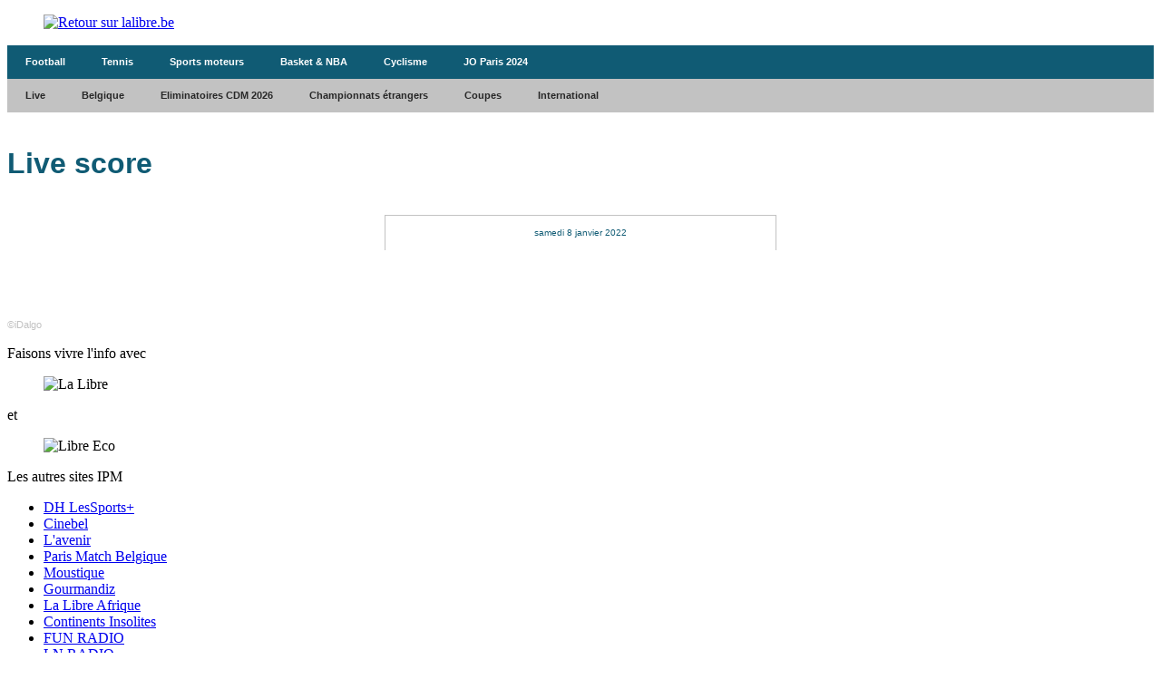

--- FILE ---
content_type: text/html;charset=utf-8
request_url: https://infosports.lalibre.be/football/score-center/2022-01-08
body_size: 188431
content:
<!DOCTYPE html><html lang="fr"><head><meta charSet="utf-8"/><meta name="viewport" content="width=device-width,initial-scale=1,minimum-scale=1.0,maximum-scale=5"/><meta name="robots" content="index, follow, noarchive, max-snippet:-1, max-image-preview:large, max-video-preview:-1"/><title>Live score - Football - La Libre Belgique - La Libre</title><meta name="description" content="Avec lalibre.be, suivez en direct toute l&#x27;actualité en Belgique et dans le Monde, les news environnementales, les nouveautés économiques et..."/><meta name="author" content="La Libre"/><meta property="article:author" content="La Libre"/><meta property="article:modified_time"/><meta name="La Libre.be" content="Faisons vivre l&#x27;info avec La Libre.be"/><meta name="google-signin-client_id" content="498974206704-o1ti9c42uqqju540ij1c63fh0oj8itel.apps.googleusercontent.com"/><meta name="google-signin-scope" content="profile email"/><meta name="apple-itunes-app" content="app-id=442719583"/><meta name="google-play-app" content="app-id=com.tapptic.lalibre"/><meta name="google-site-verification" content="vA5vNBs595ylHBPLI6gjNTbcVXPp2uKbqJBkOMonO74"/><meta name="msvalidate.01" content="2150FF283D329BA7652C8642E7F57DD2"/><meta name="dailymotion-domain-verification" content="dmmxmchazyu0168dw"/><meta id="FBappId" property="fb:app_id" content="639326882769449"/><meta property="og:type" content="website"/><meta property="og:title"/><meta property="og:description" content="Avec lalibre.be, suivez en direct toute l&#x27;actualité en Belgique et dans le Monde, les news environnementales, les nouveautés économiques et..."/><meta property="og:site_name" content="La Libre.be"/><script>
          </script>
            <meta property="og:image" content="https://www.lalibre.be/pf/resources/images/lalibre/logoSeo.svg?d=776" />
          <script></script><meta name="twitter:card" content="summary_large_image"/><meta name="twitter:creator" content="La Libre"/><meta name="twitter:title"/><meta name="twitter:description" content="Avec lalibre.be, suivez en direct toute l&#x27;actualité en Belgique et dans le Monde, les news environnementales, les nouveautés économiques et..."/><meta name="twitter:image" content="https://www.lalibre.be/pf/resources/images/lalibre/logoSeo.svg?d=776"/><meta name="cXenseParse:recs:recommendable" content="false"/><meta name="theme-color" content="#ac115d"/><link rel="preconnect" href="https://sdk.privacy-center.org"/><link rel="dns-prefetch" href="https://sdk.privacy-center.org"/><link rel="dns-prefetch" href="https://gabe.hit.gemius.pl"/><link rel="dns-prefetch" href="https://ls.hit.gemius.pl"/><link rel="preconnect" href="https://cdn-eu.piano.io/api/tinypass.min.js"/><link rel="dns-prefetch" href="https://www.googletagmanager.com"/><link rel="dns-prefetch" href="https://scdn.cxense.com"/><script>
            window.didomiEventListeners = window.didomiEventListeners || [];
            window.didomiOnReady = window.didomiOnReady || [];
            window.didomiNoticeIsShown = false;

            window.didomiEventListeners.push({
              event: 'notice.shown',
              listener: () => window.didomiNoticeIsShown = true,
            });

            window.didomiEventListeners.push({
              event: 'notice.hidden',
              listener: () => window.didomiNoticeIsShown = false,
            });
            
            window.didomiOnReady.push((Didomi) => {
              if (false) Didomi.notice.hide();
            });</script><script>window.gdprAppliesGlobally=true;(function(){function n(e){if(!window.frames[e])
            {if(document.body&&document.body.firstChild){var t=document.body;var r=document.createElement("iframe");
            r.style.display="none";r.name=e;r.title=e;t.insertBefore(r,t.firstChild)}else{setTimeout(
            function(){n(e)},5)}}}function e(r,i,o,c,s){function e(e,t,r,n){if(typeof r!=="function"){
            return}if(!window[i]){window[i]=[]}var a=false;if(s){a=s(e,n,r)}if(!a){window[i].push(
            {command:e,version:t,callback:r,parameter:n})}}e.stub=true;e.stubVersion=2;function t(n){
            if(!window[r]||window[r].stub!==true){return}if(!n.data){return}var a=typeof n.data==="string";
            var e;try{e=a?JSON.parse(n.data):n.data}catch(t){return}if(e[o]){var i=e[o];window[r]
            (i.command,i.version,function(e,t){var r={};r[c]={returnValue:e,success:t,callId:i.callId};
            n.source?.postMessage(a?JSON.stringify(r):r,"*")},i.parameter)}}if(typeof window[r]!=="function"){
            window[r]=e;if(window.addEventListener){window.addEventListener("message",t,false)}else{
            window.attachEvent("onmessage",t)}}}e("__tcfapi","__tcfapiBuffer","__tcfapiCall","__tcfapiReturn");
            n("__tcfapiLocator");(function(e,t){var r=document.createElement("link");r.rel="preconnect";r.as="script";
            var n=document.createElement("link");n.rel="dns-prefetch";n.as="script";
            var a=document.createElement("link");a.rel="preload";a.as="script";var i=document.createElement("script");
            i.id="spcloader";i.type="text/javascript";i["async"]=true;i.charset="utf-8";
            var o="https://sdk.privacy-center.org/"+e+"/loader.js?target_type=notice&target="+t;
            r.href="https://sdk.privacy-center.org/";n.href="https://sdk.privacy-center.org/";
            a.href=o;i.src=o;var c=document.getElementsByTagName("script")[0];c.parentNode.insertBefore(r,c);
            c.parentNode.insertBefore(n,c);c.parentNode.insertBefore(a,c);c.parentNode.insertBefore(i,c)})
            ("cc4f85a8-c8fa-4cde-a4fe-bc6383fdff93","YYqWs4N6")})();</script><script async="">
        var pp_gemius_identifier =
          'nXqV9DNn7aesIp9cX.R6KXXW.j2ZZ_9ETs2kIj8IPYr.o7';
        var pp_gemius_use_cmp = true;
        var pp_gemius_cmp_timeout = Infinity;
        var pp_gemius_cmp_purposes = {1:[1,5],2:[1,8,9,10]};
        var pp_gemius_extraparameters = new Array(
          'lan=FR',
          'key=actualite',
          'subs=sports/partenaires/title',
          'free=partenaires/title'
        );
        // lines below shouldn't be edited
        (function (d, t) {
          try {
            var gt = d.createElement(t),
              s = d.getElementsByTagName(t)[0],
              l = 'http' + (location.protocol == 'https:' ? 's' : '');
            gt.setAttribute('async', 'async');
            gt.setAttribute('defer', 'defer');
            gt.src = l + '://gabe.hit.gemius.pl/xgemius.min.js';
            s.parentNode.insertBefore(gt, s);
          } catch (e) {}
        })(document, 'script');</script><link rel="icon" sizes="32x32" href="https://www.lalibre.be/pf/resources/images/lalibre/favicon.ico?d=776"/><link rel="icon" sizes="180x180" href="https://www.lalibre.be/pf/resources/images/lalibre/iconMain-180.png?d=776"/><link rel="icon" sizes="512x512" href="https://www.lalibre.be/pf/resources/images/lalibre/iconMain-512.png?d=776"/><link rel="apple-touch-icon" sizes="20x20" href="https://www.lalibre.be/pf/resources/images/lalibre/apple-touch-icon/apple-touch-icon-20.png?d=776"/><link rel="apple-touch-icon" sizes="29x29" href="https://www.lalibre.be/pf/resources/images/lalibre/apple-touch-icon/apple-touch-icon-29.png?d=776"/><link rel="apple-touch-icon" sizes="40x40" href="https://www.lalibre.be/pf/resources/images/lalibre/apple-touch-icon/apple-touch-icon-40.png?d=776"/><link rel="apple-touch-icon" sizes="57x57" href="https://www.lalibre.be/pf/resources/images/lalibre/apple-touch-icon/apple-touch-icon-57.png?d=776"/><link rel="apple-touch-icon" sizes="58x58" href="https://www.lalibre.be/pf/resources/images/lalibre/apple-touch-icon/apple-touch-icon-58.png?d=776"/><link rel="apple-touch-icon" sizes="60x60" href="https://www.lalibre.be/pf/resources/images/lalibre/apple-touch-icon/apple-touch-icon-60.png?d=776"/><link rel="apple-touch-icon" sizes="76x76" href="https://www.lalibre.be/pf/resources/images/lalibre/apple-touch-icon/apple-touch-icon-76.png?d=776"/><link rel="apple-touch-icon" sizes="87x87" href="https://www.lalibre.be/pf/resources/images/lalibre/apple-touch-icon/apple-touch-icon-87.png?d=776"/><link rel="apple-touch-icon" sizes="114x114" href="https://www.lalibre.be/pf/resources/images/lalibre/apple-touch-icon/apple-touch-icon-114.png?d=776"/><link rel="apple-touch-icon" sizes="120x120" href="https://www.lalibre.be/pf/resources/images/lalibre/apple-touch-icon/apple-touch-icon-120.png?d=776"/><link rel="apple-touch-icon" sizes="152x152" href="https://www.lalibre.be/pf/resources/images/lalibre/apple-touch-icon/apple-touch-icon-152.png?d=776"/><link rel="apple-touch-icon" sizes="167x167" href="https://www.lalibre.be/pf/resources/images/lalibre/apple-touch-icon/apple-touch-icon-167.png?d=776"/><link rel="apple-touch-icon" sizes="180x180" href="https://www.lalibre.be/pf/resources/images/lalibre/apple-touch-icon/apple-touch-icon-180.png?d=776"/><script type="application/javascript" id="polyfill-script">if(!Array.prototype.includes||!(window.Object && window.Object.assign)||!window.Promise||!window.Symbol||!window.fetch){document.write('<script type="application/javascript" src="https://www.lalibre.be/pf/dist/engine/polyfill.js?d=776&mxId=00000000" defer=""><\/script>')}</script><script id="fusion-engine-react-script" type="application/javascript" src="https://www.lalibre.be/pf/dist/engine/react.js?d=776&amp;mxId=00000000" defer=""></script><script id="fusion-engine-combinations-script" type="application/javascript" src="https://www.lalibre.be/pf/dist/components/combinations/_partners.js?d=776&amp;mxId=00000000" defer=""></script><style>
            @font-face {
                font-family: 'Libre Franklin';
                font-style: normal;
                font-weight: 400;
                src: url('https://www.lalibre.be/pf/resources/fonts/lalibre/libre-franklin-v13-latin-regular.woff2?d=776') format('woff2'),url('https://www.lalibre.be/pf/resources/fonts/lalibre/libre-franklin-v13-latin-regular.woff?d=776') format('woff');
                font-display: swap;
            }
            @font-face {
                font-family: 'Libre Franklin';
                font-style: normal;
                font-weight: 500;
                src: url('https://www.lalibre.be/pf/resources/fonts/lalibre/libre-franklin-v13-latin-500.woff2?d=776') format('woff2'),url('https://www.lalibre.be/pf/resources/fonts/lalibre/libre-franklin-v13-latin-500.woff?d=776') format('woff');
                font-display: swap;
            }
            @font-face {
                font-family: 'Libre Franklin';
                font-style: normal;
                font-weight: 600;
                src: url('https://www.lalibre.be/pf/resources/fonts/lalibre/libre-franklin-v13-latin-600.woff2?d=776') format('woff2'),url('https://www.lalibre.be/pf/resources/fonts/lalibre/libre-franklin-v13-latin-600.woff?d=776') format('woff');
                font-display: swap;
            }
            @font-face {
                font-family: 'Libre Franklin';
                font-style: normal;
                font-weight: 700;
                src: url('https://www.lalibre.be/pf/resources/fonts/lalibre/libre-franklin-v13-latin-700.woff2?d=776') format('woff2'),url('https://www.lalibre.be/pf/resources/fonts/lalibre/libre-franklin-v13-latin-700.woff?d=776') format('woff');
                font-display: swap;
            }
            @font-face {
                font-family: 'Manuale';
                font-style: normal;
                font-weight: 600;
                src: url('https://www.lalibre.be/pf/resources/fonts/lalibre/manuale-v28-latin-600.woff2?d=776') format('woff2'),url('https://www.lalibre.be/pf/resources/fonts/lalibre/manuale-v28-latin-600.woff?d=776') format('woff');
                font-display: swap;
            }
            @font-face {
                font-family: 'Manuale';
                font-style: normal;
                font-weight: 800;
                src: url('https://www.lalibre.be/pf/resources/fonts/lalibre/manuale-v28-latin-800.woff2?d=776') format('woff2'),url('https://www.lalibre.be/pf/resources/fonts/lalibre/manuale-v28-latin-800.woff?d=776') format('woff');
                font-display: swap;
            }
            @font-face {
                font-family: 'Manuale';
                font-style: italic;
                font-weight: 800;
                src: url('https://www.lalibre.be/pf/resources/fonts/lalibre/manuale-v28-latin-800italic.woff2?d=776') format('woff2'),url('https://www.lalibre.be/pf/resources/fonts/lalibre/manuale-v28-latin-800italic.woff?d=776') format('woff');
                font-display: swap;
            }</style><link rel="preload" as="style" href="https://www.lalibre.be/pf/resources/dist/lalibre/css/styles.css?d=776"/><link rel="preload" href="https://www.lalibre.be/pf/resources/fonts/lalibre/libre-franklin-v13-latin-500.woff2?d=776" as="font" type="font/woff2" crossorigin="anonymous"/><link rel="preload" href="https://www.lalibre.be/pf/resources/fonts/lalibre/manuale-v28-latin-800.woff2?d=776" as="font" type="font/woff2" crossorigin="anonymous"/><link rel="stylesheet" href="https://www.lalibre.be/pf/resources/dist/lalibre/css/styles.css?d=776"/><script>(function(w,d,s,l,i){w[l]=w[l]||[];w[l].push({'gtm.start':
                new Date().getTime(),event:'gtm.js'});var f=d.getElementsByTagName(s)[0],
                j=d.createElement(s),dl=l!='dataLayer'?'&l='+l:'';j.async=true;j.src=
                'https://www.googletagmanager.com/gtm.js?id='+i+dl;f.parentNode.insertBefore(j,f);
                })(window,document,'script','dataLayer','GTM-56JJW4');</script><script>
  window._pac = window._pac || {};
  _pac.enableExtendedOptout = true;

    window.pdl = window.pdl || {};
    window.pdl.requireConsent = "v2";
    window.pdl.consent = {
      defaultPreset: {
        PA: "opt-out",
      },
    };
</script><link rel="stylesheet" href="/cache/css/all/all.txtdirection_ltr.reflanguage_2.content.css?ver=6048720761d0ed6e0ead28821b8e324a" /><script type="text/javascript" src="/cache/js/all/all.reflanguage_2.content.js?ver=2c71f949df64c05e696263b9a5e5b045" async>
                            </script>
<!-- Google Tag Manager -->
<script>(function(w,d,s,l,i){w[l]=w[l]||[];w[l].push({'gtm.start':
new Date().getTime(),event:'gtm.js'});var f=d.getElementsByTagName(s)[0],
j=d.createElement(s),dl=l!='dataLayer'?'&l='+l:'';j.async=true;j.src=
'https://www.googletagmanager.com/gtm.js?id='+i+dl;f.parentNode.insertBefore(j,f);
})(window,document,'script','dataLayer','GTM-56JJW4');</script>
<!-- End Google Tag Manager -->

<script async src='https://securepubads.g.doubleclick.net/tag/js/gpt.js'></script>
<script async src='https://scdn.cxense.com/cx.js'></script>
<script async src='https://scdn.cxense.com/track_banners_init.js'></script>

<script type="text/javascript">
    let adunitPath = '/22133500099/infosports.lalibre.be';
    var pathArray = window.location.href.split( '/' );

    if(pathArray[3] == '' ||  pathArray[3] == 'undefined'){
        adunitPath = adunitPath.concat("/", "homepage");
    }else{
        adunitPath = adunitPath.concat("/", pathArray[3]);
        if(pathArray[4] !== '' ||  pathArray[4] !== 'undefined'){
            adunitPath = adunitPath.concat("/", pathArray[4]);
        };
        if(pathArray[5] !== '' ||  pathArray[5] !== 'undefined'){
            adunitPath = adunitPath.concat("/", pathArray[5]);
        };
    };

    const dmpSiteId = '1146312058199983930';
    const dmpOrigin = 'lalibre.be';
    const dmpPrefix = 'qvy';
    var adsQueryString = window.location.search;
    var adsUrlParams = new URLSearchParams(adsQueryString);
    var adsDebugAds = adsUrlParams.get('debugAds');
    var debugAds = false;
    const dmpSegmentsPqid = '7ee6b48bb9242ab37c10f7b5b875e9240162c6dc';
    const dmpOriginPqid = 'd1ce6f9bd16216214e9bcd654d9cf203f2fd0a67';
    const dmpSyncPqid = 'cb886ff8c809569c3039cfbbe61a5a9108296482';
    const dmpSyncPubmaticId = '160240';
    const dmpSyncImproveId = '1549';
    const rnd = Math.floor(Math.random() * 999999);
    const adskeyConnect = localStorage.getItem('USER_ADSKEY_CONNECT') !== null ? localStorage.getItem('USER_ADSKEY_CONNECT')    : '';
    const id5UIserId = localStorage.getItem('id5Data') !== null && typeof JSON.parse(localStorage.getItem('id5Data')).userId !== 'undefined' ? JSON.parse(localStorage.getItem('id5Data')).userId : '';

    if(typeof adsDebugAds !== "undefined" && adsDebugAds !== "" && adsDebugAds !== null && adsDebugAds === "true"){
        debugAds = true;
    };
    
    var cX = window.cX || { tcf20: true };
    cX.callQueue = cX.callQueue || [];
    cX.callQueue.push([ 
        'invoke',
        function() {
            cX.setSiteId(dmpSiteId);
            cX.setEventAttributes({ origin: dmpOrigin, persistedQueryId: dmpOriginPqid });
            cX.sendPageViewEvent();
            cX.sync('appnexus');
            cX.sync({ partner: 'pubmatic', customerId: dmpSyncPubmaticId });
            cX.sync({ partner: 'imdigital', customerId: dmpSyncImproveId });
            if (adskeyConnect !== null && adskeyConnect !== '') {
                cX.addExternalId({ id: adskeyConnect, type: dmpPrefix });
                const apiUrl =
                    'https://api.cxense.com/profile/user/external/link/update?callback={{callback}}' +
                    '&persisted=' +
                    encodeURIComponent(dmpSyncPqid) +
                    '&json=' +
                    encodeURIComponent(
                        cX.JSON.stringify({
                            id: adskeyConnect,
                            type: dmpPrefix,
                            cxid: cX.getUserId(),
                        })
                    );
                    cX.jsonpRequest(apiUrl, function() {});
            }
            if (id5UIserId !== null && id5UIserId !== '') {
                cX.sync({ partner: 'idf', userId: id5UIserId });
            }
            const cxData = {};
            cxData.cxPrnd = cX.getPageContext().pageViewRandom;
            cxData.cxUserid = cX.getUserId();
            cxData.cxCxenseUserId = cX.getCxenseUserId();
            cxData.cxSegments = cX.getUserSegmentIds({ persistedQueryId: dmpSegmentsPqid });
            cxData.cxSiteId = dmpSiteId;
            cxData.cxAdskeyConnect = adskeyConnect;
            cxData.cxSitegroupPrefix = dmpPrefix;
            localStorage.setItem('cxData', JSON.stringify(cxData));
            if(debugOw){
                console.log('[DEBUGADS] : DMP callQueue.push() executed' + JSON.stringify(cxData) );
            }
        },
    ]);
</script>

<script>
    let gamCxUserid = '';
    let gamCxSegments = '';
    let gamCxSiteId = '';
    let gamCxPrnd = '';
    let cxData;
    try {
        cxData = JSON.parse(localStorage.getItem('cxData')) || {};
    } catch (e) {
        throw new Error(`[DEBUGADS] : Error when cxData is parsed: `);
    }

    if (
        typeof cxData.cxPrnd != 'undefined' &&
        typeof cxData.cxUserid != 'undefined' &&
        typeof cxData.cxSegments != 'undefined' &&
        typeof cxData.cxSiteId != 'undefined'
    ) {
        gamCxPrnd = cxData.cxPrnd;
        gamCxUserid = cxData.cxUserid;
        gamCxSegments = cxData.cxSegments;
        gamCxSiteId = cxData.cxSiteId;
    }

    window.googletag = window.googletag || {cmd: []};
    googletag.cmd.push(function() {
        var lbmapping = googletag.sizeMapping()
                                 .addSize([0, 0], [[320, 100]])
                                 .addSize([768, 0], [[728, 90]])
                                 .build();

        googletag.pubads().enableSingleRequest();
        googletag.pubads().enableLazyLoad({
            fetchMarginPercent: 500,
            renderMarginPercent: 100,
            mobileScaling: 2.0,
        });
        if (adskeyConnect !== null && adskeyConnect !== '') {
            googletag.pubads().setPublisherProvidedId(adskeyConnect);
        };
        if(debugAds){
            googletag.pubads().setTargeting('debugAds', ['true']);
        };
        googletag.pubads().setTargeting('CxSegments', gamCxSegments);
        googletag.pubads().setTargeting('cxid', gamCxUserid);
        googletag.pubads().setTargeting('cxsiteid', gamCxSiteId);
        googletag.pubads().setTargeting('cxprnd', gamCxPrnd);
        googletag.pubads().set('page_url', window.location.href);
        googletag.pubads().collapseEmptyDivs();

        googletag.defineSlot(adunitPath, [[728,90],[320,100]], 'div-gpt-leaderboard')
                 .setTargeting('adslot', ['leaderboard'])
                 .setTargeting('position', ['1'])
                 .defineSizeMapping(lbmapping)
                 .addService(googletag.pubads());
        googletag.defineSlot(adunitPath, [[300,250],[300,600]], 'div-gpt-rectangle')
                 .setTargeting('adslot', ['rectangle'])
                 .setTargeting('position', ['1'])
                 .addService(googletag.pubads());
        googletag.enableServices();
    });
</script>
</head><body class="LALIBRE PARTNERS-Page"><header class="ap-LayoutHeader"><div class="ap-PartnersMenu SPORTS"><div class="ap-PartnersMenu-container"><div class="ap-PartnersMenu-item"><a href="https://www.lalibre.be/" target="_self" title="Retour sur lalibre.be" class="ap-LogoMenu"><figure class=""><div class="relative"><img class="" style="opacity:1" alt="Retour sur lalibre.be" width="122" height="36" fetchpriority="high" src="https://www.lalibre.be/pf/resources/images/lalibre/logoMain-light.svg?d=776"/></div></figure></a></div></div></div></header><div data-wallpaper-spacer="true" class="ap-LayoutBody container"><main class="ap-LayoutBody-main">
<!-- Google Tag Manager (noscript) -->
<noscript><iframe src="https://www.googletagmanager.com/ns.html?id=GTM-56JJW4"
height="0" width="0" style="display:none;visibility:hidden"></iframe></noscript>
<!-- End Google Tag Manager (noscript) -->
<div class="div_idalgo_container div_idalgo_page" data-mobile="1">
    <div class="div_idalgo_header">
        <div class="div_idalgo_menu div_idalgo_menu_type_1"><nav class="nav_idalgo_menu" is_display="false"><ul class="ul_idalgo_menu"><li class="li_idalgo_menu li_idalgo_menu_selected" ref_menu="2145"><a class="a_idalgo_menu" href="/"><span class="span_idalgo_menu">Football</span></a></li>
<li class="li_idalgo_menu" ref_menu="2270"><a class="a_idalgo_menu" href="/tennis/score-center"><span class="span_idalgo_menu">Tennis</span></a></li>
<li class="li_idalgo_menu" ref_menu="2271"><a class="a_idalgo_menu" href="/sports-mecaniques/calendrier-saison"><span class="span_idalgo_menu">Sports moteurs</span></a></li>
<li class="li_idalgo_menu" ref_menu="3842"><a class="a_idalgo_menu" href="/basket"><span class="span_idalgo_menu">Basket &amp; NBA</span></a></li>
<li class="li_idalgo_menu" ref_menu="4016"><a class="a_idalgo_menu" href="/cyclisme"><span class="span_idalgo_menu">Cyclisme</span></a></li>
<li class="li_idalgo_menu" ref_menu="3869"><a class="a_idalgo_menu" href="/jeux-olympiques/calendrier"><span class="span_idalgo_menu">JO Paris 2024</span></a></li>
</ul>
<button class="button_idalgo_menu idalgo_sprite" onclick="iDalgo.menu.buttonOpenCloseResponsive(this);return(false);">Sports</button></nav>
</div><div class="div_idalgo_menu div_idalgo_menu_type_3"><nav class="nav_idalgo_menu" is_display="false"><ul class="ul_idalgo_menu"><li class="li_idalgo_menu" ref_menu="2146"><a class="a_idalgo_menu" href="/"><span class="span_idalgo_menu">Live</span></a></li>
<li class="li_idalgo_menu" ref_menu="2148" onclick="iDalgo.menu.clickLink(this);">
<a class="a_idalgo_menu"><span class="span_idalgo_menu">Belgique</span></a><nav class="nav_idalgo_menu_submenu" is_display="false" ref_menu="2148"><ul class="ul_idalgo_menu_submenu"><li class="li_idalgo_menu_submenu" ref_menu="2152"><a class="a_idalgo_menu_submenu" href="/football/division-1a/resultats-et-classements"><span class="span_idalgo_menu_submenu">Jupiler Pro League</span></a></li>
<li class="li_idalgo_menu_submenu" ref_menu="2153"><a class="a_idalgo_menu_submenu" href="/football/challenger-pro-league/resultats-et-classements"><span class="span_idalgo_menu_submenu">Challenger Pro League</span></a></li>
<li class="li_idalgo_menu_submenu" ref_menu="2154"><a class="a_idalgo_menu_submenu" href="/football/coupe-belgique/resultats-et-classements"><span class="span_idalgo_menu_submenu">Croky Cup</span></a></li>
</ul>
<button class="button_idalgo_menu idalgo_sprite" onclick="iDalgo.menu.buttonOpenCloseResponsive(this);return(false);"></button><button class="button_idalgo_submenu_close">X</button></nav>
</li>
<li class="li_idalgo_menu" ref_menu="2177"><a class="a_idalgo_menu" href="/football/eliminatoires-de-la-coupe-du-monde/resultats-et-classements"><span class="span_idalgo_menu">Eliminatoires CDM 2026</span></a></li>
<li class="li_idalgo_menu" ref_menu="2149" onclick="iDalgo.menu.clickLink(this);">
<a class="a_idalgo_menu"><span class="span_idalgo_menu">Championnats &eacute;trangers</span></a><nav class="nav_idalgo_menu_submenu" is_display="false" ref_menu="2149"><ul class="ul_idalgo_menu_submenu"><li class="li_idalgo_menu_submenu" ref_menu="2155"><a class="a_idalgo_menu_submenu" href="/football/premier-league/resultats-et-classements"><span class="span_idalgo_menu_submenu">Premier League</span></a></li>
<li class="li_idalgo_menu_submenu" ref_menu="2157"><a class="a_idalgo_menu_submenu" href="/football/liga/resultats-et-classements"><span class="span_idalgo_menu_submenu">Liga</span></a></li>
<li class="li_idalgo_menu_submenu" ref_menu="2159"><a class="a_idalgo_menu_submenu" href="/football/bundesliga/resultats-et-classements"><span class="span_idalgo_menu_submenu">Bundesliga</span></a></li>
<li class="li_idalgo_menu_submenu" ref_menu="2160"><a class="a_idalgo_menu_submenu" href="/football/calcio/resultats-et-classements"><span class="span_idalgo_menu_submenu">Serie A</span></a></li>
<li class="li_idalgo_menu_submenu" ref_menu="2161"><a class="a_idalgo_menu_submenu" href="/football/ligue-1/resultats-et-classements"><span class="span_idalgo_menu_submenu">Ligue 1</span></a></li>
</ul>
<button class="button_idalgo_menu idalgo_sprite" onclick="iDalgo.menu.buttonOpenCloseResponsive(this);return(false);"></button><button class="button_idalgo_submenu_close">X</button></nav>
</li>
<li class="li_idalgo_menu" ref_menu="2147" onclick="iDalgo.menu.clickLink(this);">
<a class="a_idalgo_menu"><span class="span_idalgo_menu">Coupes</span></a><nav class="nav_idalgo_menu_submenu" is_display="false" ref_menu="2147"><ul class="ul_idalgo_menu_submenu"><li class="li_idalgo_menu_submenu" ref_menu="2151"><a class="a_idalgo_menu_submenu" href="/football/ligue-des-champions/resultats-et-classements"><span class="span_idalgo_menu_submenu">Ligue des Champions</span></a></li>
<li class="li_idalgo_menu_submenu" ref_menu="2169"><a class="a_idalgo_menu_submenu" href="/football/ligue-europa/resultats-et-classements"><span class="span_idalgo_menu_submenu">Ligue Europa</span></a></li>
<li class="li_idalgo_menu_submenu" ref_menu="3878"><a class="a_idalgo_menu_submenu" href="/football/ligue-conference/resultats-et-classements"><span class="span_idalgo_menu_submenu">Ligue Conf&eacute;rence</span></a></li>
<li class="li_idalgo_menu_submenu" ref_menu="2170"><a class="a_idalgo_menu_submenu" href="/football/fa-cup/resultats-et-classements"><span class="span_idalgo_menu_submenu">FA Cup</span></a></li>
<li class="li_idalgo_menu_submenu" ref_menu="2171"><a class="a_idalgo_menu_submenu" href="/football/league-cup/resultats-et-classements"><span class="span_idalgo_menu_submenu">League Cup</span></a></li>
<li class="li_idalgo_menu_submenu" ref_menu="2172"><a class="a_idalgo_menu_submenu" href="/football/coupe-du-roi/resultats-et-classements"><span class="span_idalgo_menu_submenu">Copa del Rey</span></a></li>
<li class="li_idalgo_menu_submenu" ref_menu="2173"><a class="a_idalgo_menu_submenu" href="/football/coupe-allemagne/resultats-et-classements"><span class="span_idalgo_menu_submenu">Coupe d'Allemagne</span></a></li>
<li class="li_idalgo_menu_submenu" ref_menu="2174"><a class="a_idalgo_menu_submenu" href="/football/coppa-italia/resultats-et-classements"><span class="span_idalgo_menu_submenu">Coppa Italia</span></a></li>
<li class="li_idalgo_menu_submenu" ref_menu="2175"><a class="a_idalgo_menu_submenu" href="/football/coupe-de-france/resultats-et-classements"><span class="span_idalgo_menu_submenu">Coupe de France</span></a></li>
</ul>
<button class="button_idalgo_menu idalgo_sprite" onclick="iDalgo.menu.buttonOpenCloseResponsive(this);return(false);"></button><button class="button_idalgo_submenu_close">X</button></nav>
</li>
<li class="li_idalgo_menu" ref_menu="2150" onclick="iDalgo.menu.clickLink(this);">
<a class="a_idalgo_menu"><span class="span_idalgo_menu">International</span></a><nav class="nav_idalgo_menu_submenu" is_display="false" ref_menu="2150"><ul class="ul_idalgo_menu_submenu"><li class="li_idalgo_menu_submenu" ref_menu="2178"><a class="a_idalgo_menu_submenu" href="/football/amicaux-internationaux/resultats-et-classements"><span class="span_idalgo_menu_submenu">Amicaux internationaux</span></a></li>
<li class="li_idalgo_menu_submenu" ref_menu="2224"><a class="a_idalgo_menu_submenu" href="/football/can/resultats-et-classements"><span class="span_idalgo_menu_submenu">CAN 2025</span></a></li>
<li class="li_idalgo_menu_submenu" ref_menu="3996"><a class="a_idalgo_menu_submenu" href="/football/ligue-des-nations/resultats-et-classements"><span class="span_idalgo_menu_submenu">Ligue des Nations 2024/2025</span></a></li>
<li class="li_idalgo_menu_submenu" ref_menu="3999"><a class="a_idalgo_menu_submenu" href="/football/euro-feminin/resultats-et-classements"><span class="span_idalgo_menu_submenu">Euro f&eacute;minin 2025</span></a></li>
<li class="li_idalgo_menu_submenu" ref_menu="3775"><a class="a_idalgo_menu_submenu" href="/football/euro/resultats-et-classements"><span class="span_idalgo_menu_submenu">Euro 2024</span></a></li>
<li class="li_idalgo_menu_submenu" ref_menu="2179"><a class="a_idalgo_menu_submenu" href="/football/copa-america/resultats-et-classements"><span class="span_idalgo_menu_submenu">Copa America 2024</span></a></li>
<li class="li_idalgo_menu_submenu" ref_menu="2223"><a class="a_idalgo_menu_submenu" href="/football/coupe-du-monde/resultats-et-classements"><span class="span_idalgo_menu_submenu">Coupe du monde 2026</span></a></li>
<li class="li_idalgo_menu_submenu" ref_menu="3771"><a class="a_idalgo_menu_submenu" href="/football/eliminatoires-euro/resultats-et-classements"><span class="span_idalgo_menu_submenu">Eliminatoires Euro 2024</span></a></li>
</ul>
<button class="button_idalgo_menu idalgo_sprite" onclick="iDalgo.menu.buttonOpenCloseResponsive(this);return(false);"></button><button class="button_idalgo_submenu_close">X</button></nav>
</li>
</ul>
<button class="button_idalgo_menu idalgo_sprite" onclick="iDalgo.menu.buttonOpenCloseResponsive(this);return(false);"></button></nav>
</div><h1 class="h1_idalgo h1_idalgo_football"><span class="h1_idalgo_title">Live score</span><span class="h1_idalgo_subtitle">Retrouvez tous les scores de football en direct</span>
</h1>
    </div>
<!-- BODY START LEADERBOARD -->
<div id='div-gpt-leaderboard' style='margin-top:10px; text-align:center'>
  <script>
    googletag.cmd.push(function() { googletag.display('div-gpt-leaderboard'); });
  </script>
</div>
<!-- BODY END LEADERBOARD -->
<div class="div_idalgo_content_full">
        <div class="div_idalgo_content_sport_score_center_navigation" id="idalgo_content_sport_score_center_navigation"><div class="div_idalgo_content_sport_score_center_navigation_days"><div class="div_idalgo_content_sport_score_center_navigation_days_current"><span class="span_idalgo_content_sport_score_center_navigation_days_current">samedi  8 janvier 2022</span><span class="span_idalgo_content_sport_score_center_navigation_days_current span_idalgo_dropdown_short"> 8/01</span>
</div>
</div>
</div><div class="div_idalgo_content_sport_score_center" id="idalgo_content_sport_score_center" data-uri="refLanguage=2&amp;refPage=2465"><div class="div_idalgo_content_sport_score_center_filter_discipline"><ul class="ul_idalgo_content_sport_score_center_filter_discipline"></ul>
</div>
<ul class="ul_idalgo_content_sport_score_center_competition" id="idalgo_content_sport_score_center_competition"></ul>
</div><div class="div_idalgo_copyright" id="idalgo_copyright"><a class="a_idalgo_copyright" href="http://www.idalgo.fr" title="iDalgo.fr" rel="nofollow">&copy;iDalgo</a>
</div>
        <div class="div_idalgo_content">
            <!-- iDalgoContent -->
        </div>
        <div class="div_idalgo_aside">
            <!-- iDalgoAsideTop -->
            <!-- iDalgoAsideMiddle -->
<!-- BODY START RECTANGLE -->
<div id='div-gpt-rectangle' style='margin-bottom:15px; text-align:center'>
  <script>
    googletag.cmd.push(function() { googletag.display('div-gpt-rectangle'); });
  </script>
</div>
<!-- BODY END RECTANGLE -->
<!-- iDalgoAsideBottom -->
        </div>
    </div>
</div></main></div><footer class="ap-LayoutFooter"><div id="fusion-static-enter:f0fqXMmgvbQ3aqc" style="display:none" data-fusion-component="f0fqXMmgvbQ3aqc"></div><div class="ap-Footer"><div id="piano-footer-newsletter" class="ap-Footer-newsletterContainer"></div><div class="ap-Footer-section ap-Footer-section--primary"><div class="ap-Footer-container mx-auto container"><div class="ap-Title ap-FooterSlogan"><span class="is-offlineHidden">Faisons vivre l&#x27;info avec</span><div class="ap-FooterSlogan-logo ap-FooterSlogan-logo--small is-offlineHidden"><figure class="ux-boxRounded"><div class="relative w-full"><img class="w-full" style="opacity:1" alt="La Libre" width="141" height="44" fetchpriority="high" src="https://www.lalibre.be/pf/resources/images/lalibre/logoMain-light.svg?d=776"/></div></figure></div><span class="is-offlineHidden">et</span><div class="ap-FooterSlogan-logo ap-FooterSlogan-logo--small is-economie is-offlineHidden"><figure class="ux-boxRounded"><div class="relative w-full"><img class="w-full" style="opacity:1" alt="Libre Eco" width="141" height="32" fetchpriority="high" src="https://www.lalibre.be/pf/resources/images/lalibre/logoLibreEco-light.svg?d=776"/></div></figure></div></div><nav class="ap-FooterNav"><div class="ap-FooterNavList flex flex-wrap"><div class="ap-FooterNavList-item is-col4"><p class="ap-Title ap-FooterNav-title">Les autres sites IPM</p><ul class="ap-FooterNavList-item--subNav ap-SubFooterNav flex flex-col"><li class="ap-SubFooterNav-item"><a href="https://www.dhnet.be/" target="_self" rel="noopener noreferrer" class="ap-SubFooterNav-link">DH LesSports+</a></li><li class="ap-SubFooterNav-item"><a href="https://cinebel.dhnet.be/fr/" target="_self" rel="noopener noreferrer" class="ap-SubFooterNav-link">Cinebel</a></li><li class="ap-SubFooterNav-item"><a href="https://www.lavenir.net/" target="_self" rel="noopener noreferrer" class="ap-SubFooterNav-link">L&#x27;avenir</a></li><li class="ap-SubFooterNav-item"><a href="https://www.parismatch.be/" target="_self" rel="noopener noreferrer" class="ap-SubFooterNav-link">Paris Match Belgique</a></li><li class="ap-SubFooterNav-item"><a href="https://www.moustique.be/" target="_self" rel="noopener noreferrer" class="ap-SubFooterNav-link">Moustique</a></li><li class="ap-SubFooterNav-item"><a href="https://gourmandiz.dhnet.be/" target="_self" rel="noopener noreferrer" class="ap-SubFooterNav-link">Gourmandiz</a></li><li class="ap-SubFooterNav-item"><a href="https://afrique.lalibre.be/" target="_self" rel="noopener noreferrer" class="ap-SubFooterNav-link">La Libre Afrique</a></li><li class="ap-SubFooterNav-item"><a href="https://www.continents-insolites.com/" target="_self" rel="noopener noreferrer" class="ap-SubFooterNav-link">Continents Insolites</a></li><li class="ap-SubFooterNav-item"><a href="https://www.funradio.be/" target="_self" rel="noopener noreferrer" class="ap-SubFooterNav-link">FUN RADIO</a></li><li class="ap-SubFooterNav-item"><a href="https://lnradio.be" target="_self" rel="noopener noreferrer" class="ap-SubFooterNav-link">LN RADIO</a></li><li class="ap-SubFooterNav-item"><a href="https://www.yago.be/fr/assurance-auto" target="_self" rel="noopener noreferrer" class="ap-SubFooterNav-link">Yago</a></li><li class="ap-SubFooterNav-item"><a href="https://www.visit.brussels/en/visitors/agenda" target="_self" rel="noopener noreferrer" class="ap-SubFooterNav-link">Agenda</a></li><li class="ap-SubFooterNav-item"><a href="https://www.lesvoyagesdelalibre.be" target="_self" rel="noopener noreferrer" class="ap-SubFooterNav-link">Les Voyages de La Libre</a></li><li class="ap-SubFooterNav-item"><a href="https://preference.be/" target="_self" rel="noopener noreferrer" class="ap-SubFooterNav-link">Preference Travel Team</a></li><li class="ap-SubFooterNav-item"><a href="https://www.ipmadvertising.be/" target="_self" rel="noopener noreferrer" class="ap-SubFooterNav-link">IPM Advertising</a></li><li class="ap-SubFooterNav-item"><a href="https://www.ln24.be/" target="_self" rel="noopener noreferrer" class="ap-SubFooterNav-link">LN24</a></li><li class="ap-SubFooterNav-item"><a href="https://www.regiedesmediasregionaux.be/" target="_self" rel="noopener noreferrer" class="ap-SubFooterNav-link">Régie des Médias Régionaux</a></li><li class="ap-SubFooterNav-item"><a href="https://edapresse.be/" target="_self" rel="noopener noreferrer" class="ap-SubFooterNav-link">Edapresse</a></li></ul></div><div class="ap-FooterNavList-item ap-FooterNavList-item--group flex-grow"><ul class="ap-FooterNavList flex"><li class="ap-FooterNavList-item flex-grow ap-FooterNavList-item--borderLeft is-col1"><p class="ap-Title ap-FooterNav-title">Contactez-nous</p><ul class="ap-FooterNavList-item--subNav ap-SubFooterNav flex flex-col"><li class="ap-SubFooterNav-item"><a href="https://faq.lalibre.be/hc/fr/" target="_self" rel="noopener noreferrer" class="ap-SubFooterNav-link">Aide (FAQ)</a></li><li class="ap-SubFooterNav-item"><a href="https://www.lalibre.be/formulaire/contact/" target="_self" class="ap-SubFooterNav-link">Formulaire de contact</a></li><li class="ap-SubFooterNav-item"><a href="https://www.lalibre.be/page/coordonnees/" target="_self" class="ap-SubFooterNav-link">Nos coordonnées</a></li><li class="ap-SubFooterNav-item"><a href="https://www.lalibre.be/alertez-nous/" target="_self" class="ap-SubFooterNav-link">Alertez-nous</a></li></ul></li><li class="ap-FooterNavList-item flex-grow ap-FooterNavList-item--borderLeft is-col1"><p class="ap-Title ap-FooterNav-title">Mentions légales</p><ul class="ap-FooterNavList-item--subNav ap-SubFooterNav flex flex-col"><li class="ap-SubFooterNav-item"><a href="https://www.lalibre.be/page/vieprivee/" target="_self" class="ap-SubFooterNav-link">Vie privée</a></li><li class="ap-SubFooterNav-item"><a href="https://www.lalibre.be/page/infos-cookies/" target="_self" class="ap-SubFooterNav-link">Infos cookies</a></li><li class="ap-SubFooterNav-item"><a href="https://www.lalibre.be/page/droit-a-l-oubli/" target="_self" class="ap-SubFooterNav-link">Droit à l&#x27;oubli</a></li><li class="ap-SubFooterNav-item"><a href="https://www.lalibre.be/page/conditions-generales/" target="_self" class="ap-SubFooterNav-link">Conditions générales de vente</a></li><li class="ap-SubFooterNav-item"><a href="https://www.lalibre.be/page/infos-cookies/?didomibutton=" target="_self" class="ap-SubFooterNav-link">Paramètres des cookies</a></li><li class="ap-SubFooterNav-item"><a href="https://www.lalibre.be/page/plan-du-site-la-libre/" target="_self" class="ap-SubFooterNav-link">Plan du site</a></li><li class="ap-SubFooterNav-item"><a href="https://www.lalibre.be/page/guide-achat/" target="_self" class="ap-SubFooterNav-link">Guide d&#x27;achat</a></li><li class="ap-SubFooterNav-item"><a href="https://www.lalibre.be/actualite/" target="_self" class="ap-SubFooterNav-link">Nos pages entités</a></li></ul></li></ul></div></div></nav><ul class="ap-SocialList"><li class="ap-SocialList-item"><a href="https://www.facebook.com/lalibre.be" target="_blank" rel="noopener noreferrer" title="Suivre La Libre sur Facebook" class="ap-SocialList-link ap-SocialList-link--inverted"><svg aria-hidden="true" focusable="false" data-prefix="fab" data-icon="facebook-f" class="svg-inline--fa fa-facebook-f fa-w-10 fa-fw " role="img" xmlns="http://www.w3.org/2000/svg" viewBox="0 0 320 512"><path fill="currentColor" d="M80 299.3V512H196V299.3h86.5l18-97.8H196V166.9c0-51.7 20.3-71.5 72.7-71.5c16.3 0 29.4 .4 37 1.2V7.9C291.4 4 256.4 0 236.2 0C129.3 0 80 50.5 80 159.4v42.1H14v97.8H80z"></path></svg><span class="sr-only">Facebook</span></a></li><li class="ap-SocialList-item"><a href="https://twitter.com/lalibrebe" target="_blank" rel="noopener noreferrer" title="Suivre La Libre sur Twitter" class="ap-SocialList-link ap-SocialList-link--inverted"><svg aria-hidden="true" focusable="false" data-prefix="fab" data-icon="x-twitter" class="svg-inline--fa fa-x-twitter fa-w-16 fa-fw " role="img" xmlns="http://www.w3.org/2000/svg" viewBox="0 0 512 512"><path fill="currentColor" d="M389.2 48h70.6L305.6 224.2 487 464H345L233.7 318.6 106.5 464H35.8L200.7 275.5 26.8 48H172.4L272.9 180.9 389.2 48zM364.4 421.8h39.1L151.1 88h-42L364.4 421.8z"></path></svg><span class="sr-only">Twitter</span></a></li><li class="ap-SocialList-item"><a href="https://www.instagram.com/lalibre.be" target="_blank" rel="noopener noreferrer" title="Suivre La Libre sur Instagram" class="ap-SocialList-link ap-SocialList-link--inverted"><svg aria-hidden="true" focusable="false" data-prefix="fab" data-icon="instagram" class="svg-inline--fa fa-instagram fa-w-14 fa-fw " role="img" xmlns="http://www.w3.org/2000/svg" viewBox="0 0 448 512"><path fill="currentColor" d="M224.1 141c-63.6 0-114.9 51.3-114.9 114.9s51.3 114.9 114.9 114.9S339 319.5 339 255.9 287.7 141 224.1 141zm0 189.6c-41.1 0-74.7-33.5-74.7-74.7s33.5-74.7 74.7-74.7 74.7 33.5 74.7 74.7-33.6 74.7-74.7 74.7zm146.4-194.3c0 14.9-12 26.8-26.8 26.8-14.9 0-26.8-12-26.8-26.8s12-26.8 26.8-26.8 26.8 12 26.8 26.8zm76.1 27.2c-1.7-35.9-9.9-67.7-36.2-93.9-26.2-26.2-58-34.4-93.9-36.2-37-2.1-147.9-2.1-184.9 0-35.8 1.7-67.6 9.9-93.9 36.1s-34.4 58-36.2 93.9c-2.1 37-2.1 147.9 0 184.9 1.7 35.9 9.9 67.7 36.2 93.9s58 34.4 93.9 36.2c37 2.1 147.9 2.1 184.9 0 35.9-1.7 67.7-9.9 93.9-36.2 26.2-26.2 34.4-58 36.2-93.9 2.1-37 2.1-147.8 0-184.8zM398.8 388c-7.8 19.6-22.9 34.7-42.6 42.6-29.5 11.7-99.5 9-132.1 9s-102.7 2.6-132.1-9c-19.6-7.8-34.7-22.9-42.6-42.6-11.7-29.5-9-99.5-9-132.1s-2.6-102.7 9-132.1c7.8-19.6 22.9-34.7 42.6-42.6 29.5-11.7 99.5-9 132.1-9s102.7-2.6 132.1 9c19.6 7.8 34.7 22.9 42.6 42.6 11.7 29.5 9 99.5 9 132.1s2.7 102.7-9 132.1z"></path></svg><span class="sr-only">Instagram</span></a></li><li class="ap-SocialList-item"><a href="https://www.linkedin.com/company/lalibre-be" target="_blank" rel="noopener noreferrer" title="Suivre La Libre sur LinkedIn" class="ap-SocialList-link ap-SocialList-link--inverted"><svg aria-hidden="true" focusable="false" data-prefix="fab" data-icon="linkedin" class="svg-inline--fa fa-linkedin fa-w-14 fa-fw " role="img" xmlns="http://www.w3.org/2000/svg" viewBox="0 0 448 512"><path fill="currentColor" d="M416 32H31.9C14.3 32 0 46.5 0 64.3v383.4C0 465.5 14.3 480 31.9 480H416c17.6 0 32-14.5 32-32.3V64.3c0-17.8-14.4-32.3-32-32.3zM135.4 416H69V202.2h66.5V416zm-33.2-243c-21.3 0-38.5-17.3-38.5-38.5S80.9 96 102.2 96c21.2 0 38.5 17.3 38.5 38.5 0 21.3-17.2 38.5-38.5 38.5zm282.1 243h-66.4V312c0-24.8-.5-56.7-34.5-56.7-34.6 0-39.9 27-39.9 54.9V416h-66.4V202.2h63.7v29.2h.9c8.9-16.8 30.6-34.5 62.9-34.5 67.2 0 79.7 44.3 79.7 101.9V416z"></path></svg><span class="sr-only">LinkedIn</span></a></li><li class="ap-SocialList-item"><a href="https://bsky.app/profile/lalibre.be" target="_blank" rel="noopener noreferrer" title="Suivre La Libre sur BlueSky" class="ap-SocialList-link ap-SocialList-link--inverted"><svg aria-hidden="true" focusable="false" data-prefix="fab" data-icon="bluesky" class="svg-inline--fa fa-bluesky fa-w-16 fa-fw " role="img" xmlns="http://www.w3.org/2000/svg" viewBox="0 0 512 512"><path fill="currentColor" d="M111.8 62.2C170.2 105.9 233 194.7 256 242.4c23-47.6 85.8-136.4 144.2-180.2c42.1-31.6 110.3-56 110.3 21.8c0 15.5-8.9 130.5-14.1 149.2C478.2 298 412 314.6 353.1 304.5c102.9 17.5 129.1 75.5 72.5 133.5c-107.4 110.2-154.3-27.6-166.3-62.9l0 0c-1.7-4.9-2.6-7.8-3.3-7.8s-1.6 3-3.3 7.8l0 0c-12 35.3-59 173.1-166.3 62.9c-56.5-58-30.4-116 72.5-133.5C100 314.6 33.8 298 15.7 233.1C10.4 214.4 1.5 99.4 1.5 83.9c0-77.8 68.2-53.4 110.3-21.8z"></path></svg><span class="sr-only">Bluesky</span></a></li><li class="ap-SocialList-item"><a href="https://www.lalibre.be/page/mobile/" target="_blank" rel="noopener noreferrer" title="Les applications mobiles de La Libre" class="ap-SocialList-link ap-SocialList-link--inverted"><svg aria-hidden="true" focusable="false" data-prefix="fas" data-icon="mobile-screen-button" class="svg-inline--fa fa-mobile-screen-button fa-w-12 fa-fw " role="img" xmlns="http://www.w3.org/2000/svg" viewBox="0 0 384 512"><path fill="currentColor" d="M16 64C16 28.7 44.7 0 80 0L304 0c35.3 0 64 28.7 64 64l0 384c0 35.3-28.7 64-64 64L80 512c-35.3 0-64-28.7-64-64L16 64zM224 448a32 32 0 1 0 -64 0 32 32 0 1 0 64 0zM304 64L80 64l0 320 224 0 0-320z"></path></svg><span class="sr-only">Applications mobiles</span></a></li><li class="ap-SocialList-item"><a href="https://www.lalibre.be/rss/about/" target="_blank" rel="noopener noreferrer" title="Abonnez-vous au flux RSS de La Libre" class="ap-SocialList-link ap-SocialList-link--inverted"><svg aria-hidden="true" focusable="false" data-prefix="fas" data-icon="rss" class="svg-inline--fa fa-rss fa-w-14 fa-fw " role="img" xmlns="http://www.w3.org/2000/svg" viewBox="0 0 448 512"><path fill="currentColor" d="M0 64C0 46.3 14.3 32 32 32c229.8 0 416 186.2 416 416c0 17.7-14.3 32-32 32s-32-14.3-32-32C384 253.6 226.4 96 32 96C14.3 96 0 81.7 0 64zM0 416a64 64 0 1 1 128 0A64 64 0 1 1 0 416zM32 160c159.1 0 288 128.9 288 288c0 17.7-14.3 32-32 32s-32-14.3-32-32c0-123.7-100.3-224-224-224c-17.7 0-32-14.3-32-32s14.3-32 32-32z"></path></svg><span class="sr-only">RSS</span></a></li></ul></div></div><div class="ap-Footer-section ap-Footer-section--secondary"><div class="ap-Footer-container mx-auto container"><div class="ap-Footer-copyright"><p class="ap-Footer-copyrightItem">Copyright © La Libre.be 1996-2026 Ipm sa - IPM | Ce site est
  protégé par le droit d&#x27;auteur</p><address class="ap-Footer-copyrightItem"> | Rue des Francs 79, 1040 Bruxelles | Tel +32 (0)2 744 44 44 | N° d’entreprise BE
  0403.508.716</address></div><a href="https://www.cim.be/fr/internet/disclaimer-cim-internet" target="_blank" rel="noopener noreferrer" class="ap-Footer-cimLink is-offlineHidden" aria-label="Liens vers CIM : Chaque site portant le logo CIM Internet recueille, à l’aide des cookies, des statistiques sur ses visiteurs qui ont donné leur consentement."><figure class="ux-boxRounded"><div class="relative w-full"><img class="w-full" style="opacity:1" alt="CIM Internet" width="91" height="30" fetchpriority="high" src="https://www.lalibre.be/pf/resources/images/lalibre/cim-logo.png?d=776"/></div></figure></a></div></div></div><div id="fusion-static-exit:f0fqXMmgvbQ3aqc" style="display:none" data-fusion-component="f0fqXMmgvbQ3aqc"></div></footer><noscript class="ap-noScript" data-nosnippet="true">Veuillez activer le javascript pour avoir une expérience optimale dans le site.</noscript></div><script id="fusion-metadata" type="application/javascript">window.Fusion=window.Fusion||{};Fusion.arcSite="lalibre";Fusion.contextPath="/pf";Fusion.mxId="00000000";Fusion.deployment="776";Fusion.globalContent={};Fusion.globalContentConfig={};Fusion.lastModified=1770106352662;Fusion.contentCache={"site-hierarchy":{"{\"hierarchyId\":\"default\"}":{"data":{"_id":"/","site":{"site_title":"La Libre.be - Suivez en direct toute l'actualité belge et internationale, économique et culturelle.","site_description":"Avec lalibre.be, suivez en direct toute l'actualité en Belgique et dans le Monde, les news environnementales, les nouveautés économiques et culturelles... Bénéficiez également de contenus argumentés sur des sujets d'actualité et d'infos sur votre région.","site_comments":"false","site_tagline":"La Libre"},"navigation":{"nav_title":"La Libre.be - Suivez en direct toute l'actualié belge et internationale, économique et culturelle."},"site_topper":{"site_logo_image":"https://www.lalibre.be/resizer/835B4cq8Fj_qvyP5PvPjIK6kSQU=/arc-photo-ipmgroup/eu-central-1-prod/public/KN5T3H2GIZFU3I4F2TKX3HMMOU.png"},"_website":"lalibre","name":"La Libre.be - Suivez en direct toute l'actualié belge et internationale, économique et culturelle.","order":null,"parent":null,"ancestors":null,"inactive":false,"node_type":"section","children":[{"_id":"/nos-conferences","_website":"lalibre","name":"Nos Conférences","inactive":false,"ancestors":{"default":[],"menu":["/"]},"parent":{"default":"/","menu":"/"},"navigation":{"nav_title":"Nos Conférences","nav_title_full":"Nos Conférences"},"site":{"city_postal_code":null,"collection":null,"pagebuilder_path_for_native_apps":null,"site_about":null,"site_comments":"true","site_description":null,"site_keywords":null,"site_tagline":null,"site_title":"Nos Conférences","site_url":null},"site_topper":{"section_logo_image_light":null,"site_logo_image":null},"social":{"facebook":null,"instagram":null,"rss":null,"twitter":null,"watermark":null},"style":{"color_primary":null,"color_primary_dark":null,"color_secondary":null},"node_type":"section","order":{"menu":1016},"children":[]},{"_id":"/carnet","_website":"lalibre","name":"Carnet","inactive":false,"ancestors":{"default":[],"mobile-nav":["/"],"menu":["/"]},"parent":{"default":"/","mobile-nav":"/","menu":"/"},"order":{"mobile-nav":1011,"menu":1012},"navigation":{"nav_title":"Carnet","nav_title_full":"Carnet"},"site":{"city_postal_code":null,"collection":null,"pagebuilder_path_for_native_apps":null,"site_about":null,"site_comments":"true","site_description":"Carnet","site_keywords":null,"site_tagline":"Carnet","site_title":"Carnet","site_url":null},"site_topper":{"section_logo_image_light":null,"site_logo_image":null},"social":{"facebook":null,"instagram":null,"rss":null,"twitter":null,"watermark":null},"style":{"color_primary":null,"color_primary_dark":null,"color_secondary":null},"node_type":"section","children":[{"_id":"/carnet/carnet-familial","_website":"lalibre","name":"Carnet familial","inactive":false,"ancestors":{"default":["/carnet"],"mobile-nav":["/carnet","/"],"menu":["/carnet","/"]},"parent":{"default":"/carnet","mobile-nav":"/carnet","menu":"/carnet"},"navigation":{"nav_title":"Carnet familial","nav_title_full":"Carnet familial"},"site":{"city_postal_code":null,"collection":null,"pagebuilder_path_for_native_apps":null,"site_about":null,"site_comments":"true","site_description":null,"site_keywords":null,"site_tagline":"Carnet familial","site_title":"Carnet familial","site_url":null},"site_topper":{"section_logo_image_light":null,"site_logo_image":null},"social":{"facebook":null,"instagram":null,"rss":null,"twitter":null,"watermark":null},"style":{"color_primary":null,"color_primary_dark":null,"color_secondary":null},"node_type":"section","order":{"mobile-nav":2001,"menu":2001},"children":[]},{"_id":"/carnet/necrologie","_website":"lalibre","name":"Nécrologie","inactive":false,"ancestors":{"default":["/carnet"],"mobile-nav":["/carnet","/"],"menu":["/carnet","/"]},"parent":{"default":"/carnet","mobile-nav":"/carnet","menu":"/carnet"},"navigation":{"nav_title":"Nécrologie","nav_title_full":"Nécrologie"},"site":{"city_postal_code":null,"collection":null,"pagebuilder_path_for_native_apps":null,"site_about":null,"site_comments":"true","site_description":null,"site_keywords":"Nécrologie","site_tagline":"Nécrologie","site_title":"Nécrologie","site_url":null},"site_topper":{"section_logo_image_light":null,"site_logo_image":null},"social":{"facebook":null,"instagram":null,"rss":null,"twitter":null,"watermark":null},"style":{"color_primary":null,"color_primary_dark":null,"color_secondary":null},"node_type":"section","order":{"mobile-nav":2002,"menu":2002},"children":[]}]},{"_id":"/bons-plans","_website":"lalibre","name":"Bons plans","inactive":false,"ancestors":{"default":[]},"parent":{"default":"/"},"navigation":{"nav_title":"Bons plans","nav_title_full":null},"site":{"city_postal_code":null,"collection":null,"pagebuilder_path_for_native_apps":null,"site_about":null,"site_comments":"true","site_description":null,"site_keywords":null,"site_tagline":null,"site_title":null,"site_url":null},"site_topper":{"section_logo_image_light":null,"site_logo_image":null},"social":{"facebook":null,"instagram":null,"rss":null,"twitter":null,"watermark":null},"style":{"color_primary":null,"color_primary_dark":null,"color_secondary":null},"node_type":"section","children":[]},{"_id":"/pub-politique","_website":"lalibre","name":"Pub politique","inactive":false,"ancestors":{"default":[]},"parent":{"default":"/"},"navigation":{"nav_title":"Pub politique","nav_title_full":"Pub politique"},"site":{"city_postal_code":null,"collection":null,"pagebuilder_path_for_native_apps":null,"site_about":null,"site_comments":"true","site_description":"Pub politique","site_keywords":null,"site_tagline":"Pub politique","site_title":"Pub politique","site_url":null},"site_topper":{"section_logo_image_light":null,"site_logo_image":null},"social":{"facebook":null,"instagram":null,"rss":null,"twitter":null,"watermark":null},"style":{"color_primary":null,"color_primary_dark":null,"color_secondary":null},"node_type":"section","children":[]},{"_id":"/belgique","social":{"rss":"","watermark":"https://cloudfront-eu-central-1.images.arcpublishing.com/ipmgroup/JNM5WUYLMFA4FFSWKOVCEBV36Y.png"},"site":{"site_tagline":"Actualité en Belgique","site_title":"Toute l'actualité belge en direct","site_description":"Découvrez l'actu belge en direct sur La Libre : nos journalistes spécialisés vous informent sur la politique belge, les affaires judiciaires, l'enseignement, la mobilité, les faits de société, etc.","collection":"lalibre-belgique"},"navigation":{"nav_title":"Belgique"},"style":{"color_primary":"#bd9e68","color_secondary":"#dfbb7c","color_primary_dark":"#8a6c39"},"_website":"lalibre","name":"Belgique","order":{"default":1002,"menu":1001,"topbar":1003,"rss":1001,"site-plan":1001,"preferences":1001,"mobile-nav":1002,"mobile-burger":1004},"parent":{"default":"/","menu":"/","topbar":"/","footer":null,"rss":"/","site-plan":"/","search-filter-panel":"/","mobile-nav":"/","preferences":"/","mobile-burger":"/"},"ancestors":{"footer":[],"rss":["/"],"preferences":["/"],"topbar":["/"],"mobile-nav":["/"],"site-plan":["/"],"menu":["/"],"mobile-burger":["/"]},"inactive":false,"node_type":"section","children":[{"_id":"/belgique/elections-belges","navigation":{"nav_title":"Elections 2024"},"social":{"instagram":null,"rss":null,"twitter":null,"facebook":null,"watermark":null},"site":{"site_tagline":"Elections 2024","site_description":"Retrouvez les dernières infos des élections fédérales, communales en Belgique et européennes.","site_keywords":null,"pagebuilder_path_for_native_apps":null,"site_about":null,"site_title":"Elections en Belgique 2024 : les dernières infos","site_url":null,"site_comments":"true","city_postal_code":null,"collection":"lalibre-elections-belges"},"site_topper":{"site_logo_image":null,"section_logo_image_light":null},"style":{"color_primary":null,"color_secondary":null,"color_primary_dark":null},"_admin":{"alias_ids":["/belgique/elections-belges"]},"_website":"lalibre","name":"Elections 2024","order":{"topbar":2001},"parent":{"default":"/belgique","preferences":null,"topbar":"/belgique","menu":null,"mobile-nav":null,"mobile-burger":null},"ancestors":{"default":["/belgique"],"preferences":[],"topbar":["/belgique","/"],"menu":[],"mobile-nav":[],"mobile-burger":[]},"inactive":false,"node_type":"section","children":[{"_id":"/belgique/elections-belges/elections-europeennes","navigation":{"nav_title":"Elections européennes 2024"},"social":{"instagram":null,"rss":null,"twitter":null,"facebook":null,"watermark":null},"site":{"site_tagline":"Elections européennes 2024","site_description":"Elections européennes 2024 : les dernières infos issues de Belgique","site_keywords":null,"pagebuilder_path_for_native_apps":null,"site_about":null,"site_title":"Elections européennes 2024","site_url":null,"site_comments":"true","city_postal_code":null,"collection":null},"site_topper":{"site_logo_image":null,"section_logo_image_light":null},"style":{"color_primary":null,"color_secondary":null,"color_primary_dark":null},"name":"Elections européennes 2024","_website":"lalibre","parent":{"default":"/belgique/elections-belges","topbar":"/belgique/elections-belges","menu":null,"mobile-nav":null},"ancestors":{"default":["/belgique","/belgique/elections-belges"],"topbar":["/belgique/elections-belges","/"],"menu":[],"mobile-nav":[]},"_admin":{"alias_ids":["/belgique/elections-belges/elections-europeennes"]},"inactive":false,"node_type":"section","order":{"topbar":3003},"children":[]},{"_id":"/belgique/elections-belges/elections-federales","site_topper":{"site_logo_image":null,"section_logo_image_light":null},"site":{"site_title":"Elections fédérales 2024","site_tagline":"Elections fédérales 2024","site_description":"Elections fédérales 2024 : les dernières infos","site_url":null,"site_about":null,"pagebuilder_path_for_native_apps":null,"site_keywords":null,"site_comments":"true","city_postal_code":null,"collection":null},"social":{"instagram":null,"twitter":null,"facebook":null,"rss":null,"watermark":null},"navigation":{"nav_title":"Elections fédérales 2024"},"style":{"color_primary":null,"color_secondary":null,"color_primary_dark":null},"name":"Elections fédérales 2024","_website":"lalibre","parent":{"default":"/belgique/elections-belges","topbar":"/belgique/elections-belges","menu":null,"mobile-nav":null},"ancestors":{"default":["/belgique","/belgique/elections-belges"],"topbar":["/belgique/elections-belges","/"],"menu":[],"mobile-nav":[]},"_admin":{"alias_ids":["/belgique/elections-belges/elections-federales"]},"inactive":false,"node_type":"section","order":{"topbar":3001},"children":[]},{"_id":"/belgique/elections-belges/elections-regionales","navigation":{"nav_title":"Elections régionales et communautaires 2024"},"social":{"instagram":null,"rss":null,"twitter":null,"facebook":null,"watermark":null},"site":{"site_tagline":"Elections régionales et communautaires 2024","site_description":"Elections régionales et communautaires 2024 : les dernières infos","site_keywords":null,"pagebuilder_path_for_native_apps":null,"site_about":null,"site_title":"Elections régionales 2024","site_url":null,"site_comments":"true","city_postal_code":null,"collection":null},"site_topper":{"site_logo_image":null,"section_logo_image_light":null},"style":{"color_primary":null,"color_secondary":null,"color_primary_dark":null},"_admin":{"alias_ids":["/belgique/elections-belges/elections-regionales"]},"_website":"lalibre","name":"Elections régionales et communautaires 2024","parent":{"default":"/belgique/elections-belges","topbar":"/belgique/elections-belges","menu":null,"mobile-nav":null},"ancestors":{"default":["/belgique","/belgique/elections-belges"],"topbar":["/belgique/elections-belges","/"],"menu":[],"mobile-nav":[]},"inactive":false,"node_type":"section","order":{"topbar":3002},"children":[]},{"_id":"/belgique/elections-belges/elections-communales","navigation":{"nav_title":"Elections communales 2024"},"site":{"site_url":"","site_tagline":"Elections communales 2024","site_description":"Elections communales 2024 : les dernières infos","site_keywords":null,"pagebuilder_path_for_native_apps":null,"site_about":null,"site_title":"Elections communales 2024","site_comments":"true","city_postal_code":null,"collection":null},"social":{"instagram":null,"rss":null,"facebook":null,"twitter":null,"watermark":null},"site_topper":{"site_logo_image":null,"section_logo_image_light":null},"style":{"color_primary":null,"color_secondary":null,"color_primary_dark":null},"_admin":{"alias_ids":["/belgique/elections-belges/elections-communales"]},"_website":"lalibre","name":"Elections communales 2024","order":{"topbar":3004},"parent":{"default":"/belgique/elections-belges","topbar":"/belgique/elections-belges","menu":null,"mobile-nav":null,"preferences":null},"ancestors":{"default":["/belgique","/belgique/elections-belges"],"topbar":["/belgique/elections-belges","/"],"menu":[],"mobile-nav":[],"preferences":[]},"inactive":false,"node_type":"section","children":[]}]},{"_id":"/belgique/societe","social":{"rss":""},"site":{"site_title":"Actualité sur les faits de société belges : campagne de vaccination, études salariales, etc.","site_tagline":"Actualité de société","site_description":"Retrouvez toutes les dernières infos sur les questions de société en Belgique sur La Libre : l'avancement des campagnes de vaccination anti-covid, les études sur le burn-out, des témoignages, etc."},"navigation":{"nav_title":"Société"},"_website":"lalibre","name":"Société","order":{"default":2001,"menu":2005,"topbar":2005,"rss":2005,"preferences":2003,"mobile-nav":2001,"site-plan":2094,"mobile-burger":2002},"parent":{"default":"/belgique","menu":"/belgique","topbar":"/belgique","rss":"/belgique","site-plan":"/belgique","search-filter-panel":"/belgique","mobile-nav":"/belgique","preferences":"/belgique","mobile-burger":"/belgique"},"ancestors":{"rss":["/","/belgique"],"preferences":["/","/belgique"],"site-plan":["/belgique","/"],"mobile-nav":["/belgique","/"],"topbar":["/belgique","/"],"menu":["/belgique","/"],"mobile-burger":["/belgique","/"]},"inactive":false,"node_type":"section","children":[]},{"_id":"/belgique/enseignement","social":{"rss":""},"site":{"site_title":"Actualité de l'enseignement en Belgique : calendrier des écoles et universités, impact du coronavirus, etc.","site_tagline":"Enseignement en Belgique","site_description":"Découvrez toute l'actualité de l'enseignement belge sur La Libre : l'impact du covid sur l'enseignement, les élections de recteurs et rectrices, les calendriers scolaires et universitaires, les dernières infos sur le sujet, etc."},"navigation":{"nav_title":"Enseignement"},"_website":"lalibre","name":"Enseignement","order":{"default":2002,"menu":2002,"topbar":2002,"rss":2002,"site-plan":2096,"search-filter-panel":1,"mobile-nav":2002,"preferences":2004,"mobile-burger":2004},"parent":{"default":"/belgique","menu":"/belgique","topbar":"/belgique","rss":"/belgique","site-plan":"/belgique","search-filter-panel":"/belgique","mobile-nav":"/belgique","preferences":"/belgique","mobile-burger":"/belgique"},"ancestors":{"rss":["/","/belgique"],"preferences":["/","/belgique"],"site-plan":["/belgique","/"],"mobile-nav":["/belgique","/"],"topbar":["/belgique","/"],"menu":["/belgique","/"],"mobile-burger":["/belgique","/"]},"inactive":false,"node_type":"section","children":[{"_id":"/belgique/enseignement/epreuve-revision","navigation":{"nav_title":"Épreuve de révision"},"site":{"site_url":null,"site_tagline":"Épreuve de révision","site_description":"Testez votre connaissance de la langue française avec l’ensemble des épreuves conçues par l’équipe linguistique créatrice d’Antidote. »","site_keywords":null,"pagebuilder_path_for_native_apps":null,"site_about":null,"site_title":null,"site_comments":"true"},"social":{"instagram":null,"rss":null,"facebook":null,"twitter":null,"watermark":null},"site_topper":{"site_logo_image":null},"style":{"color_primary":null,"color_secondary":null},"name":"Épreuve de révision","_website":"lalibre","parent":{"default":"/belgique/enseignement","search-filter-panel":"/belgique/enseignement","mobile-nav":"/belgique/enseignement","mobile-burger":null},"ancestors":{"default":["/belgique","/belgique/enseignement"],"search-filter-panel":["/belgique","/belgique/enseignement"],"mobile-nav":["/belgique","/belgique/enseignement"],"mobile-burger":[]},"_admin":{"alias_ids":["/belgique/enseignement/epreuve-revision"]},"inactive":false,"node_type":"section","order":{},"children":[]}]},{"_id":"/belgique/mobilite","social":{"rss":""},"site":{"site_title":"Actualité sur la mobilité en Belgique : dernières informations, grève, travaux, études, etc.","site_tagline":"Mobilité en Belgique","site_description":"Retrouvez toutes les dernières infos de la mobilité en Belgique sur La Libre : l'actu de la SNCB, la STIB et le TEC, les 30 km/h bruxellois, les derniers chiffres des accidents de la route, les contrôles policiers, etc."},"navigation":{"nav_title":"Mobilité"},"_website":"lalibre","name":"Mobilité","order":{"default":2003,"menu":2003,"topbar":2003,"rss":2003,"site-plan":2097,"search-filter-panel":2,"mobile-nav":2003,"preferences":2001,"mobile-burger":2003},"parent":{"default":"/belgique","menu":"/belgique","topbar":"/belgique","rss":"/belgique","site-plan":"/belgique","search-filter-panel":"/belgique","mobile-nav":"/belgique","preferences":"/belgique","mobile-burger":"/belgique"},"ancestors":{"rss":["/","/belgique"],"preferences":["/","/belgique"],"site-plan":["/belgique","/"],"mobile-nav":["/belgique","/"],"topbar":["/belgique","/"],"menu":["/belgique","/"],"mobile-burger":["/belgique","/"]},"inactive":false,"node_type":"section","children":[]},{"_id":"/belgique/judiciaire","social":{"rss":""},"site":{"site_title":"Les affaires judiciaires belges : actualité juridique, derniers procès importants, décisions de justice, etc.","site_tagline":"Judiciaire en Belgique","site_description":"Retrouvez toutes les dernières infos judiciaires en Belgique sur La Libre : explication des affaires judiciaires belges en cours, actualités en droit, croquis de justice, arrestations et mises en examen, etc."},"navigation":{"nav_title":"Judiciaire"},"_website":"lalibre","name":"Judiciaire","order":{"default":2004,"menu":2004,"topbar":2004,"rss":2004,"site-plan":2098,"search-filter-panel":3,"mobile-nav":2005,"preferences":2005,"mobile-burger":2005},"parent":{"default":"/belgique","menu":"/belgique","topbar":"/belgique","rss":"/belgique","site-plan":"/belgique","search-filter-panel":"/belgique","mobile-nav":"/belgique","preferences":"/belgique","mobile-burger":"/belgique"},"ancestors":{"rss":["/","/belgique"],"preferences":["/","/belgique"],"site-plan":["/belgique","/"],"mobile-nav":["/belgique","/"],"topbar":["/belgique","/"],"menu":["/belgique","/"],"mobile-burger":["/belgique","/"]},"inactive":false,"node_type":"section","children":[]},{"_id":"/belgique/politique-belge","site":{"site_tagline":"Actualité politique belge","site_title":"L'info politique en Belgique : les décisions, les élections, l'actu des partis politiques, les femmes et hommes politiques belges, etc.","site_description":"Découvrez toutes les dernières actualités politiques belges : les comités de concertation, les décisions des partis, les personnalistes politiques belges, les infos sur le gouvernement, les nouvelles règles en matières de retraite ou de chômage, etc.","collection":"lalibre-politique-belge"},"navigation":{"nav_title":"Politique"},"_website":"lalibre","name":"Politique","order":{"default":2005,"menu":2001,"topbar":2006,"rss":2001,"site-plan":2099,"search-filter-panel":4,"mobile-nav":2004,"preferences":2002,"mobile-burger":2001},"parent":{"default":"/belgique","menu":"/belgique","topbar":"/belgique","rss":"/belgique","site-plan":"/belgique","search-filter-panel":"/belgique","mobile-nav":"/belgique","preferences":"/belgique","mobile-burger":"/belgique"},"ancestors":{"rss":["/","/belgique"],"preferences":["/","/belgique"],"site-plan":["/belgique","/"],"mobile-nav":["/belgique","/"],"topbar":["/belgique","/"],"menu":["/belgique","/"],"mobile-burger":["/belgique","/"]},"inactive":false,"node_type":"section","children":[]}]},{"_id":"/etudiant","navigation":{"nav_title":"La Libre Etudiant"},"site":{"site_url":null,"site_tagline":"La Libre Etudiant","site_description":"Tous les articles destinés aux étudiants du supérieur et aux jeunes de 18 à 30 ans vivant en Belgique. Climat, emploi, finances, santé ; nous traitons de toutes les préoccupations des jeunes à travers des reportages, des enquêtes, mais également des astuces. Avec La Libre Etudiant, ne ratez rien de l'information du jour !","site_keywords":null,"pagebuilder_path_for_native_apps":null,"site_about":null,"site_title":"La Libre Etudiant","site_comments":"false","collection":"lalibre-etudiant"},"social":{"instagram":null,"rss":null,"facebook":null,"twitter":null,"watermark":null},"site_topper":{"site_logo_image":null},"style":{"color_primary":null,"color_secondary":null},"_admin":{"alias_ids":["/etudiant"]},"_website":"lalibre","name":"La Libre Etudiant","order":{"default":1003},"parent":{"default":"/","menu":null,"search-filter-panel":null,"mobile-nav":null,"preferences":null},"ancestors":{"default":[],"menu":[],"search-filter-panel":[],"mobile-nav":[],"preferences":[]},"inactive":false,"node_type":"section","children":[{"_id":"/etudiant/kot","navigation":{"nav_title":"Kot"},"social":{"instagram":null,"rss":null,"twitter":null,"facebook":null,"watermark":null},"site":{"site_tagline":"Toute l'actu des kots","site_description":"Toute l'actu des kots étudiants","site_keywords":null,"pagebuilder_path_for_native_apps":null,"site_about":null,"site_title":"Toute l'actu des kots","site_url":null,"site_comments":"true","city_postal_code":null},"site_topper":{"site_logo_image":null},"style":{"color_primary":null,"color_secondary":null},"name":"Kot","_website":"lalibre","parent":{"default":"/etudiant","menu":null,"mobile-nav":null},"ancestors":{"default":["/etudiant"],"menu":[],"mobile-nav":[]},"_admin":{"alias_ids":["/etudiant/kot"]},"inactive":false,"node_type":"section","order":{},"children":[]},{"_id":"/etudiant/etudes","navigation":{"nav_title":"Etudes"},"social":{"instagram":null,"rss":null,"twitter":null,"facebook":null,"watermark":null},"site":{"site_tagline":"Etudes, blocus... toutes les astuces","site_description":null,"site_keywords":null,"pagebuilder_path_for_native_apps":null,"site_about":null,"site_title":null,"site_url":null,"site_comments":"true","city_postal_code":null},"site_topper":{"site_logo_image":null},"style":{"color_primary":null,"color_secondary":null},"_admin":{"alias_ids":["/etudiant/etudes"]},"_website":"lalibre","name":"Etudes","parent":{"default":"/etudiant","menu":null,"mobile-nav":null},"ancestors":{"default":["/etudiant"],"menu":[],"mobile-nav":[]},"inactive":false,"node_type":"section","order":{},"children":[]},{"_id":"/etudiant/job","navigation":{"nav_title":"Job étudiant"},"social":{"instagram":null,"rss":null,"twitter":null,"facebook":null,"watermark":null},"site":{"site_tagline":null,"site_description":null,"site_keywords":null,"pagebuilder_path_for_native_apps":null,"site_about":null,"site_title":null,"site_url":null,"site_comments":"true","city_postal_code":null},"site_topper":{"site_logo_image":null},"style":{"color_primary":null,"color_secondary":null},"name":"Job étudiant","_website":"lalibre","parent":{"default":"/etudiant","mobile-nav":null},"ancestors":{"default":["/etudiant"],"mobile-nav":[]},"_admin":{"alias_ids":["/etudiant/job"]},"inactive":false,"node_type":"section","children":[]},{"_id":"/etudiant/insolite","navigation":{"nav_title":"Les infos insolites"},"social":{"instagram":null,"rss":null,"twitter":null,"facebook":null,"watermark":null},"site":{"site_tagline":null,"site_description":null,"site_keywords":null,"pagebuilder_path_for_native_apps":null,"site_about":null,"site_title":null,"site_url":null,"site_comments":"true","city_postal_code":null},"site_topper":{"site_logo_image":null},"style":{"color_primary":null,"color_secondary":null},"name":"Les infos insolites","_website":"lalibre","parent":{"default":"/etudiant","menu":null,"mobile-nav":null},"ancestors":{"default":["/etudiant"],"menu":[],"mobile-nav":[]},"_admin":{"alias_ids":["/etudiant/insolite"]},"inactive":false,"node_type":"section","order":{},"children":[]},{"_id":"/etudiant/vie-etudiante","navigation":{"nav_title":"Vie étudiante"},"social":{"instagram":null,"rss":null,"twitter":null,"facebook":null,"watermark":null},"site":{"site_tagline":null,"site_description":null,"site_keywords":null,"pagebuilder_path_for_native_apps":null,"site_about":null,"site_title":null,"site_url":null,"site_comments":"true","city_postal_code":null},"site_topper":{"site_logo_image":null},"style":{"color_primary":null,"color_secondary":null},"name":"Vie étudiante","_website":"lalibre","parent":{"default":"/etudiant","menu":null,"mobile-nav":null},"ancestors":{"default":["/etudiant"],"menu":[],"mobile-nav":[]},"_admin":{"alias_ids":["/etudiant/vie-etudiante"]},"inactive":false,"node_type":"section","order":{},"children":[]},{"_id":"/etudiant/erasmus","navigation":{"nav_title":"Erasmus"},"social":{"instagram":null,"rss":null,"twitter":null,"facebook":null,"watermark":null},"site":{"site_tagline":null,"site_description":null,"site_keywords":null,"pagebuilder_path_for_native_apps":null,"site_about":null,"site_title":null,"site_url":null,"site_comments":"true","city_postal_code":null},"site_topper":{"site_logo_image":null},"style":{"color_primary":null,"color_secondary":null},"name":"Erasmus","_website":"lalibre","parent":{"default":"/etudiant","menu":null,"mobile-nav":null},"ancestors":{"default":["/etudiant"],"menu":[],"mobile-nav":[]},"_admin":{"alias_ids":["/etudiant/erasmus"]},"inactive":false,"node_type":"section","order":{},"children":[]}]},{"_id":"/archives-journal","navigation":{"nav_title":"Archive du journal"},"site":{"site_url":null,"site_tagline":null,"site_description":null,"site_keywords":null,"pagebuilder_path_for_native_apps":null,"site_about":null,"site_title":null},"social":{"instagram":null,"rss":null,"facebook":null,"twitter":null},"site_topper":{"site_logo_image":null},"name":"Archive du journal","_website":"lalibre","parent":{"default":"/","site-plan":"/","search-filter-panel":null,"mobile-nav":null},"ancestors":{"default":["/"],"site-plan":["/"],"search-filter-panel":[],"mobile-nav":[]},"_admin":{"alias_ids":["/archives-journal"]},"inactive":false,"node_type":"section","order":{"default":1004,"site-plan":1017},"children":[]},{"_id":"/economie","_website":"lalibre","name":"Libre ECO","inactive":false,"ancestors":{"footer":[],"rss":["/"],"default":["/"],"search-filter-panel":["/"],"mobile-nav":["/"],"preferences":["/"],"topbar":["/"],"site-plan":["/"],"menu":["/"],"mobile-burger":["/"]},"parent":{"default":"/","menu":"/","topbar":"/","footer":null,"rss":"/","site-plan":"/","search-filter-panel":"/","mobile-nav":"/","preferences":"/","mobile-burger":"/"},"order":{"default":1005,"menu":1002,"topbar":1004,"rss":1002,"site-plan":1007,"search-filter-panel":1002,"mobile-nav":1003,"preferences":1002,"mobile-burger":1005},"navigation":{"nav_title":"Libre ECO"},"site":{"collection":"lalibre-economie","site_description":"Retrouvez toutes les infos sur l'économie belge et internationale sur la Libre Eco : la Bourse, les start-up et entreprises à succès, le marché de l'immobilier, les meilleurs placements, etc.","site_tagline":"Actualité économique belge et mondiale","site_title":"Actualité économique en Belgique et internationale"},"site_topper":{"site_logo_image":"https://www.lalibre.be/resizer/mAzDdCToSfpUWCzzbGh-bVadjNI=/arc-photo-ipmgroup/eu-central-1-prod/public/7NXDMI7IIBAIDEB47RSOL5RGFM.png"},"social":{"rss":null},"style":{"color_primary":"#0548AA","color_primary_dark":"#040533","color_secondary":"#2e8bb0"},"node_type":"section","children":[{"_id":"/economie/emploi","site_topper":{"site_logo_image":null},"site":{"site_title":"Emploi","site_tagline":"Emploi","site_description":null,"site_url":null,"site_about":null,"pagebuilder_path_for_native_apps":null,"site_keywords":null,"site_comments":"true","city_postal_code":null},"social":{"instagram":null,"twitter":null,"facebook":null,"rss":null,"watermark":null},"navigation":{"nav_title":"Emploi"},"style":{"color_primary":null,"color_secondary":null},"name":"Emploi","_website":"lalibre","parent":{"default":"/economie","menu":"/economie","mobile-nav":"/economie","preferences":"/economie","mobile-burger":"/economie"},"ancestors":{"default":["/economie"],"menu":["/economie"],"mobile-nav":["/economie"],"preferences":["/","/economie"],"mobile-burger":["/economie","/"]},"_admin":{"alias_ids":["/economie/emploi"]},"inactive":false,"node_type":"section","order":{"menu":2006,"preferences":2005,"mobile-nav":2006,"mobile-burger":2006},"children":[]},{"_id":"/economie/entreprises-startup","type":"section","_website":"lalibre","additional_properties":{},"name":"Entreprises & start-up","parent":{"default":"/economie","menu":"/economie","topbar":"/economie","rss":"/economie","site-plan":"/economie","search-filter-panel":"/economie","mobile-nav":"/economie","preferences":"/economie","mobile-burger":"/economie"},"order":{"default":2001,"menu":0,"topbar":2001,"rss":2001,"site-plan":2001,"search-filter-panel":2001,"mobile-nav":2001,"preferences":2001,"mobile-burger":2001},"inactive":false,"site":{"site_tagline":"Actu des entreprises & Start-up belges et internationales","site_title":"Actualités des entreprises & start-up en Belgique et à l'international","site_description":"Retrouvez toute l'actu des entreprises et des start-up de Bruxelles, de Belgique et à l'international : création d'entreprise, accompagnement, interviews, licenciements, salaires, grèves et syndicats…"},"navigation":{"nav_title":"Entreprises & start-up"},"node_type":"section","ancestors":{"rss":["/","/economie"],"default":["/","/economie"],"search-filter-panel":["/","/economie"],"mobile-nav":["/","/economie"],"preferences":["/","/economie"],"mobile-burger":["/economie","/"]},"children":[]},{"_id":"/economie/placements","site":{"site_title":"Toute l'actu des marchés financiers et des placements : Wallstreet, bourse de New York, Bourses européennes, BEL20, CAC40, etc.","site_description":"Retrouvez toute l'actu et les infos sur les marchés économiques et les placements financiers sur Libre Eco : le cours des actions, l'évolution de Wall Street et des Bourses, les variations du BEL20 et CAC40, etc.","site_tagline":"Actualité des placements et des marchés"},"navigation":{"nav_title":"Placements & marchés"},"_website":"lalibre","name":"Placements & marchés","order":{"default":2002,"menu":2,"topbar":2003,"rss":2003,"site-plan":2003,"search-filter-panel":2002,"mobile-nav":2002,"preferences":2006,"mobile-burger":2005},"parent":{"default":"/economie","menu":"/economie","topbar":"/economie","rss":"/economie","site-plan":"/economie","search-filter-panel":"/economie","mobile-nav":"/economie","preferences":"/economie","mobile-burger":"/economie"},"ancestors":{"rss":["/","/economie"],"default":["/","/economie"],"search-filter-panel":["/","/economie"],"mobile-nav":["/","/economie"],"preferences":["/","/economie"],"mobile-burger":["/economie","/"]},"inactive":false,"node_type":"section","children":[]},{"_id":"/economie/immo","site":{"site_title":"Toute l'actualité immobilière : prix des biens immobiliers, secondes résidences, PEB, revenu cadastral, etc.","site_tagline":"Actualité de l'immobilier","site_description":"Retrouvez toute l'actu de l'immobilier sur La Libre Eco : découvrez l'évolution des prix de vente et des loyers, les nouveautés et avantages liés aux secondes résidences, les nouvelles formes d'habitat, etc."},"navigation":{"nav_title":"Immobilier"},"_website":"lalibre","name":"Immobilier","order":{"default":2003,"menu":4,"topbar":2005,"rss":2005,"site-plan":2005,"search-filter-panel":2003,"mobile-nav":2003,"preferences":1007,"mobile-burger":2002},"parent":{"default":"/economie","menu":"/economie","topbar":"/economie","rss":"/economie","site-plan":"/economie","search-filter-panel":"/economie","mobile-nav":"/economie","preferences":"/","mobile-burger":"/economie"},"ancestors":{"rss":["/","/economie"],"default":["/","/economie"],"search-filter-panel":["/","/economie"],"mobile-nav":["/","/economie"],"preferences":["/"],"mobile-burger":["/economie","/"]},"inactive":false,"node_type":"section","children":[]},{"_id":"/economie/decideurs-chroniqueurs","site":{"site_title":"Décideurs, chefs d'entreprise et chroniques économiques : cryptomonnaie, impôts, salaire, bitcoin, déclaration d'impôt, interview, etc.","site_tagline":"Décideurs et chroniqueurs économiques","site_description":"Retrouvez nos chroniques économiques, ainsi que des interviews de décideurs et de chefs d'entreprise sur Libre Eco : avis sur le bitcoin, débat sur l'inflation, conseil pour la déclaration fiscale, analyse de la crise budgétaire, etc."},"navigation":{"nav_title":"Décideurs & chroniqueurs"},"_website":"lalibre","name":"Décideurs & chroniqueurs","order":{"default":2004,"menu":1,"topbar":2002,"rss":2002,"site-plan":2002,"search-filter-panel":2004,"mobile-nav":2004,"preferences":2007,"mobile-burger":2007},"parent":{"default":"/economie","menu":"/economie","topbar":"/economie","rss":"/economie","site-plan":"/economie","search-filter-panel":"/economie","mobile-nav":"/economie","preferences":"/economie","mobile-burger":"/economie"},"ancestors":{"rss":["/","/economie"],"default":["/","/economie"],"site-plan":["/economie"],"search-filter-panel":["/","/economie"],"mobile-nav":["/","/economie"],"preferences":["/","/economie"],"mobile-burger":["/economie","/"]},"inactive":false,"node_type":"section","children":[]},{"_id":"/economie/batibouw","type":"section","_website":"lalibre","additional_properties":{},"name":"Batibouw","parent":{"default":"/economie","rss":null,"site-plan":"/economie","search-filter-panel":"/economie","mobile-nav":null,"mobile-burger":null},"order":{"default":2005,"site-plan":2008,"search-filter-panel":2005},"inactive":false,"site":{"site_title":"Batibouw"},"navigation":{"nav_title":"Batibouw"},"node_type":"section","ancestors":{"rss":[],"default":["/","/economie"],"site-plan":["/economie"],"search-filter-panel":["/","/economie"],"mobile-nav":[],"mobile-burger":[]},"children":[]},{"_id":"/economie/mes-finances","site":{"site_title":"Toute l'actu financière pour les particuliers belges : déclaration fiscale, crédit hypothécaire, soldes, pension, etc.","site_tagline":"Actualité de l'économie en Belgique","site_description":"Retrouvez toutes les infos utiles en tant que particulier et investisseur belge : les taux d'intérêt, les meilleurs placements en Belgique, les dates des soldes, l'actualité immobilière, etc."},"navigation":{"nav_title":"Mes finances"},"_website":"lalibre","name":"Mes finances","order":{"default":2006,"menu":3,"topbar":2004,"rss":2004,"site-plan":2004,"search-filter-panel":2006,"mobile-nav":2005,"preferences":2003,"mobile-burger":2004},"parent":{"default":"/economie","menu":"/economie","topbar":"/economie","rss":"/economie","site-plan":"/economie","search-filter-panel":"/economie","mobile-nav":"/economie","preferences":"/economie","mobile-burger":"/economie"},"ancestors":{"rss":["/","/economie"],"default":["/","/economie"],"search-filter-panel":["/","/economie"],"mobile-nav":["/","/economie"],"preferences":["/","/economie"],"mobile-burger":["/economie","/"]},"inactive":false,"node_type":"section","children":[]},{"_id":"/economie/enquetes","type":"section","_website":"lalibre","additional_properties":{},"name":"Enquêtes","parent":{"default":"/economie","rss":null,"site-plan":"/economie","search-filter-panel":"/economie","mobile-nav":"/economie","mobile-burger":null},"order":{"default":2007,"site-plan":2009,"search-filter-panel":2007,"mobile-nav":2007},"inactive":false,"site":{"site_title":"Enquêtes"},"navigation":{"nav_title":"Enquêtes"},"node_type":"section","ancestors":{"rss":[],"default":["/","/economie"],"search-filter-panel":["/","/economie"],"mobile-nav":["/","/economie"],"mobile-burger":[]},"children":[]},{"_id":"/economie/digital","site":{"site_title":"Toute l'actu de l'économie du digital : GAFAM, cryptomonnaies, consoles de jeux, cyberattaques, internet, etc.","site_tagline":"Actualité de l'économie digitale","site_description":"Retrouvez toutes les infos économiques digitales : évolution des géants du Web (Google, Amazon, Facebook, Apple, Microsoft...), cours des cryptomonnaies, intelligence artificielle, etc."},"navigation":{"nav_title":"Digital"},"_website":"lalibre","name":"Digital","order":{"default":2008,"menu":2007,"rss":2006,"site-plan":2007,"search-filter-panel":2008,"mobile-nav":2008,"preferences":2004},"parent":{"default":"/economie","menu":"/economie","rss":"/economie","site-plan":"/economie","search-filter-panel":"/economie","mobile-nav":"/economie","preferences":"/economie","mobile-burger":null},"ancestors":{"rss":["/","/economie"],"default":["/","/economie"],"search-filter-panel":["/","/economie"],"mobile-nav":["/","/economie"],"preferences":["/","/economie"],"mobile-burger":[]},"inactive":false,"node_type":"section","children":[]},{"_id":"/economie/conjoncture","site":{"site_title":"Conjoncture et faits divers économiques : prix du gaz, voyages et tourisme, milliardaires, etc.","site_tagline":"Conjoncture en Belgique","site_description":"Retrouvez toute la conjoncture belge et internationale, ainsi que toutes les anecdotes financière du moment : évolution des prix des matières premières, millionnaires et milliardaires belges, économie de la zone euro, etc."},"navigation":{"nav_title":"Conjoncture"},"_website":"lalibre","name":"Conjoncture","order":{"default":2009,"menu":2008,"rss":2007,"site-plan":2006,"search-filter-panel":2009,"mobile-nav":2009,"preferences":2002,"mobile-burger":2003},"parent":{"default":"/economie","menu":"/economie","rss":"/economie","site-plan":"/economie","search-filter-panel":"/economie","mobile-nav":"/economie","preferences":"/economie","mobile-burger":"/economie"},"ancestors":{"rss":["/","/economie"],"default":["/","/economie"],"search-filter-panel":["/","/economie"],"mobile-nav":["/","/economie"],"preferences":["/","/economie"],"mobile-burger":["/economie","/"]},"inactive":false,"node_type":"section","children":[]}]},{"_id":"/dernieres-depeches","site_topper":{"site_logo_image":null},"site":{"site_title":"Les dernières dépêches AFP et Belga : les infos en temps réel","site_tagline":"Dernières dépêches Belga et AFP","site_description":"Découvrez les dépêches AFP et Belga en temps réel et soyez au courant des dernières nouvelles en Belgique et dans le Monde, grâce à La Libre","site_url":null,"site_about":null,"pagebuilder_path_for_native_apps":null,"site_keywords":null},"social":{"instagram":null,"twitter":null,"facebook":null,"rss":""},"navigation":{"nav_title":null},"_admin":{"alias_ids":["/dernieres-depeches"]},"_website":"lalibre","name":"Dernières dépêches","order":{"site-plan":1003,"default":1006},"parent":{"default":"/","rss":null,"site-plan":"/","search-filter-panel":null,"mobile-nav":null},"ancestors":{"default":[],"rss":[],"site-plan":["/"],"search-filter-panel":[],"mobile-nav":[]},"inactive":false,"node_type":"section","children":[{"_id":"/dernieres-depeches/afp","site_topper":{"site_logo_image":null},"site":{"site_title":"Les dernières dépêches AFP : les infos en temps réel","site_tagline":"Dernières dépêches AFP","site_description":"Découvrez les dépêches AFP en temps réel et soyez au courant des dernières nouvelles en Belgique et dans le Monde, grâce à La Libre","site_url":null,"site_about":null,"pagebuilder_path_for_native_apps":null,"site_keywords":null},"social":{"instagram":null,"twitter":null,"facebook":null,"rss":""},"navigation":{"nav_title":null},"_admin":{"alias_ids":["/dernieres-depeches/afp"]},"_website":"lalibre","name":"AFP","order":{"default":2001},"parent":{"default":"/dernieres-depeches","rss":null,"site-plan":"/dernieres-depeches","search-filter-panel":null,"mobile-nav":null},"ancestors":{"default":["/dernieres-depeches"],"rss":[],"site-plan":["/dernieres-depeches"],"search-filter-panel":[],"mobile-nav":[]},"inactive":false,"node_type":"section","children":[]},{"_id":"/dernieres-depeches/belga","site_topper":{"site_logo_image":null},"site":{"site_title":"Les dernières dépêches Belga : les infos en temps réel","site_tagline":"Dernières dépêches Belga","site_description":"Découvrez les dépêches Belga en temps réel et soyez au courant des dernières nouvelles en Belgique et dans le Monde, grâce à La Libre","site_url":null,"site_about":null,"pagebuilder_path_for_native_apps":null,"site_keywords":null},"social":{"instagram":null,"twitter":null,"facebook":null,"rss":""},"navigation":{"nav_title":null},"_admin":{"alias_ids":["/dernieres-depeches/belga"]},"_website":"lalibre","name":"Belga","order":{"default":2002},"parent":{"default":"/dernieres-depeches","rss":null,"site-plan":"/dernieres-depeches","search-filter-panel":null,"mobile-nav":null},"ancestors":{"default":["/dernieres-depeches"],"rss":[],"site-plan":["/dernieres-depeches"],"search-filter-panel":[],"mobile-nav":[]},"inactive":false,"node_type":"section","children":[]}]},{"_id":"/la-source","site_topper":{"site_logo_image":"https://cloudfront-eu-central-1.images.arcpublishing.com/ipmgroup/5ENETZGKANCONJCIYQFDRRMSHM.png"},"site":{"site_title":"Fact checking : La Source","site_tagline":"La Source : le fact checking de La Libre","site_description":"La Source est la rubrique de vérification d'actu de La Libre : analyse factuelle, récolte de données fiables, références, etc. sur des sujets d'actualité.","site_url":null,"site_about":null,"pagebuilder_path_for_native_apps":null,"site_keywords":null},"social":{"instagram":null,"twitter":null,"facebook":null,"rss":null},"navigation":{"nav_title":"La Source : le fact checking de La Libre"},"_admin":{"alias_ids":["/la-source"]},"style":{"color_primary":"#313846","color_secondary":"#32ABC0","color_primary_dark":"#15191F"},"_website":"lalibre","name":"La Source : le fact checking de La Libre","order":{"site-plan":1004,"default":1007},"parent":{"default":"/","menu":null,"topbar":null,"site-plan":"/","search-filter-panel":null,"mobile-nav":null,"series-exclusives":null},"ancestors":{"default":[],"menu":[],"topbar":[],"site-plan":["/"],"search-filter-panel":[],"mobile-nav":[],"series-exclusives":[]},"inactive":false,"node_type":"section","children":[]},{"_id":"/news","site_topper":{"site_logo_image":null},"site":{"site_title":null,"site_tagline":null,"site_description":null,"site_url":null,"site_about":null,"pagebuilder_path_for_native_apps":null,"site_keywords":null},"social":{"instagram":null,"twitter":null,"facebook":null,"rss":null},"navigation":{"nav_title":null},"name":"News","_website":"lalibre","parent":{"default":"/","footer":null,"site-plan":null,"search-filter-panel":null,"mobile-nav":null},"ancestors":{"default":[],"footer":[],"site-plan":[],"search-filter-panel":[],"mobile-nav":[]},"_admin":{"alias_ids":["/news"]},"inactive":false,"node_type":"section","order":{"default":1008},"children":[]},{"_id":"/redaction","site_topper":{"site_logo_image":null},"site":{"site_title":null,"site_tagline":null,"site_description":null,"site_url":null,"site_about":null,"pagebuilder_path_for_native_apps":null,"site_keywords":null},"social":{"instagram":null,"twitter":null,"facebook":null,"rss":null},"navigation":{"nav_title":null},"name":"Rédaction","_website":"lalibre","parent":{"default":"/","footer":null,"site-plan":null,"search-filter-panel":null,"mobile-nav":null},"ancestors":{"default":[],"footer":[],"site-plan":[],"search-filter-panel":[],"mobile-nav":[]},"_admin":{"alias_ids":["/redaction"]},"inactive":false,"node_type":"section","order":{"default":1009},"children":[]},{"_id":"/ipm","site_topper":{"site_logo_image":null},"site":{"site_title":null,"site_tagline":null,"site_description":null,"site_url":null,"site_about":null,"pagebuilder_path_for_native_apps":null,"site_keywords":null},"social":{"instagram":null,"twitter":null,"facebook":null,"rss":null},"navigation":{"nav_title":null},"name":"Les autres sites IPM","_website":"lalibre","parent":{"default":"/","footer":"/","site-plan":null,"search-filter-panel":null,"mobile-nav":null},"ancestors":{"default":[],"footer":["/"],"site-plan":[],"search-filter-panel":[],"mobile-nav":[]},"_admin":{"alias_ids":["/ipm"]},"inactive":false,"node_type":"section","order":{"footer":1001,"default":1010},"children":[]},{"_id":"/international","social":{"rss":"","watermark":"https://cloudfront-eu-central-1.images.arcpublishing.com/ipmgroup/UQ5PW6GNORG5RIE5FZRW4BMVZY.png"},"site":{"site_tagline":"Actualité internationale","site_title":"Actualités internationales en direct : situation sanitaire mondiale, conflits mondiaux et guerre, terrorisme, économie, etc.","site_description":"Retrouvez toute l'actu internationale en direct sur La Libre : évolution du Covid-19, coups d'Etat, guerres, décisions politiques et économiques mondiales, actes terroristes à l'étranger, etc.","collection":"lalibre-international"},"navigation":{"nav_title":"International"},"style":{"color_primary":"#0b57c7","color_secondary":"#0f5fd5","color_primary_dark":"#00327b"},"_website":"lalibre","name":"International","order":{"default":1011,"menu":1003,"topbar":1005,"rss":1003,"site-plan":1005,"search-filter-panel":1003,"mobile-nav":1004,"preferences":1003,"mobile-burger":1006},"parent":{"default":"/","menu":"/","topbar":"/","footer":null,"rss":"/","site-plan":"/","search-filter-panel":"/","mobile-nav":"/","preferences":"/","mobile-burger":"/"},"ancestors":{"footer":[],"rss":["/"],"preferences":["/"],"topbar":["/"],"mobile-nav":["/"],"site-plan":["/"],"menu":["/"],"mobile-burger":["/"]},"inactive":false,"node_type":"section","children":[{"_id":"/international/europe","site":{"site_title":"Actualités en Europe : infos en direct sur l'Union Européenne, la situation sanitaire, le Brexit, etc.","site_tagline":"Actualité européenne","site_description":"Retrouvez toute l'actualité européenne sur La Libre.be : crises politiques, commission européenne et parlement européen, situation sanitaire des pays-membres, Brexit, politique migratoire,, etc."},"navigation":{"nav_title":"Europe"},"_website":"lalibre","name":"Europe","order":{"default":0,"menu":0,"topbar":2001,"rss":2001,"site-plan":2002,"preferences":2001,"mobile-nav":2001,"mobile-burger":2001},"parent":{"default":"/international","menu":"/international","topbar":"/international","rss":"/international","site-plan":"/international","search-filter-panel":"/international","mobile-nav":"/international","preferences":"/international","mobile-burger":"/international"},"ancestors":{"rss":["/","/international"],"preferences":["/","/international"],"mobile-burger":["/international","/"]},"inactive":false,"node_type":"section","children":[{"_id":"/international/europe/guerre-ukraine-russie","_website":"lalibre","name":"Guerre en Ukraine","inactive":false,"ancestors":{"default":["/international","/international/europe"],"topbar":["/"],"mobile-nav":["/"],"preferences":["/"],"mobile-burger":["/"]},"parent":{"default":"/international/europe","topbar":"/","mobile-nav":"/","preferences":"/","mobile-burger":"/"},"order":{"preferences":1004,"topbar":1002,"mobile-nav":1001,"mobile-burger":1002},"_admin":{"alias_ids":["/international/europe/guerre-ukraine-russie"]},"navigation":{"nav_title":"Guerre en Ukraine"},"site":{"city_postal_code":null,"collection":"lalibre-guerre-ukraine-russie","pagebuilder_path_for_native_apps":null,"site_about":null,"site_comments":"true","site_description":"Retrouvez toute l'actualité concernant la guerre entre l'Ukraine et la Russie","site_keywords":null,"site_tagline":"Négociations sur l'Ukraine","site_title":"Guerre en Ukraine","site_url":null},"site_topper":{"site_logo_image":null},"social":{"facebook":null,"instagram":null,"rss":null,"twitter":null,"watermark":null},"style":{"color_primary":null,"color_secondary":null},"node_type":"section","children":[]},{"_id":"/international/europe/elections-france","navigation":{"nav_title":"Election française"},"site":{"site_url":null,"site_tagline":"L’actu des élections législatives françaises 2024","site_description":"Découvrez avant tout le monde l’entièreté des analyses, sondages et résultats des législatives 2024 grâce à notre section dédiée aux élections françaises. En effet, la presse belge est autorisée à diffuser le résultat de l’élection avant les médias français : renseignez-vous en direct sur l’évolution des tendances électorales !","site_keywords":null,"pagebuilder_path_for_native_apps":null,"site_about":null,"site_title":"Elections françaises : l’élection législative – Analyses, derniers sondages et résultats en direct de Belgique","site_comments":"true"},"social":{"instagram":null,"rss":null,"facebook":null,"twitter":null,"watermark":null},"site_topper":{"site_logo_image":null},"style":{"color_primary":null,"color_secondary":null},"_admin":{"alias_ids":["/international/europe/elections-france"]},"_website":"lalibre","name":"Election française","order":{"default":3001,"search-filter-panel":3001,"mobile-nav":3001},"parent":{"default":"/international/europe","search-filter-panel":"/international/europe","mobile-nav":"/international/europe","mobile-burger":null},"ancestors":{"default":["/international/europe"],"search-filter-panel":["/international/europe"],"mobile-nav":["/international/europe"],"mobile-burger":[]},"inactive":false,"node_type":"section","children":[]}]},{"_id":"/international/amerique","site":{"site_title":"Actualités en Amérique (USA, Canada, Haïti, Brésil...) : infos en direct sur la politique, l'économie et la situation sanitaire","site_description":"Retrouvez toute l'actu américaine sur La Libre :  infos en temps réel sur la situation économique, politique et sanitaire des pays américains (USA, Chili, Brésil, Canada, Haïti, Cuba...)","site_tagline":"Actualité en Amérique"},"navigation":{"nav_title":"Amérique"},"_website":"lalibre","name":"Amérique","order":{"default":1,"menu":1,"topbar":2002,"rss":2002,"site-plan":2003,"search-filter-panel":1,"mobile-nav":2002,"preferences":2002,"mobile-burger":2002},"parent":{"default":"/international","menu":"/international","topbar":"/international","rss":"/international","site-plan":"/international","search-filter-panel":"/international","mobile-nav":"/international","preferences":"/international","mobile-burger":"/international"},"ancestors":{"rss":["/","/international"],"preferences":["/","/international"],"mobile-burger":["/international","/"]},"inactive":false,"node_type":"section","children":[{"_id":"/international/amerique/elections-us","_website":"lalibre","name":"Élection USA","inactive":false,"ancestors":{"default":["/"],"site-plan":["/"],"search-filter-panel":["/"],"mobile-nav":[],"preferences":["/","/international","/international/amerique"],"topbar":[]},"parent":{"default":"/international/amerique","site-plan":"/international/amerique","search-filter-panel":"/international/amerique","mobile-nav":null,"preferences":"/international/amerique","topbar":null},"order":{"default":0,"preferences":3001},"navigation":{"nav_title":"Élection USA"},"site":{"collection":"lalibre-elections-usa","site_description":"Dates, sondages, infos : pour tout savoir sur l'élection présidentielle américaine du 5 novembre 2024","site_tagline":"Élection américaine","site_title":"Harris / Trump: l'élection américaine 2024"},"node_type":"section","children":[]}]},{"_id":"/international/asie","site":{"site_title":"Actualités en Asie (Corée, Chine, Japon, Bangladesh...) : infos en direct sur la politique, l'économie et la situation sanitaire","site_tagline":"Actualité en Asie","site_description":"Retrouvez toute l'actu de l'Asie sur La libre : infos en temps réel sur la situation économique, politique et sanitaire des pays asiatiques (Chine, Japon, Inde, Bangladesh, Corée, Philipinnes, Bhoutan, Birmanie, etc.)"},"navigation":{"nav_title":"Asie"},"_website":"lalibre","name":"Asie","order":{"default":2,"menu":2,"topbar":2003,"rss":2003,"site-plan":2004,"search-filter-panel":2,"mobile-nav":2003,"preferences":2004,"mobile-burger":2005},"parent":{"default":"/international","menu":"/international","topbar":"/international","rss":"/international","site-plan":"/international","search-filter-panel":"/international","mobile-nav":"/international","preferences":"/international","mobile-burger":"/international"},"ancestors":{"rss":["/","/international"],"preferences":["/","/international"],"mobile-burger":["/international","/"]},"inactive":false,"node_type":"section","children":[]},{"_id":"/international/afrique","social":{"rss":""},"site":{"site_title":"Actualités en Afrique (RDC, Algérie, Mali...) : infos en direct sur la politique, l'économie et la situation sanitaire","site_tagline":"Actualité en Afrique","site_description":"Retrouvez toute l'actu de l'Afrique et l'Union africaine sur La Libre : infos en temps réel sur la situation économique, politique et sanitaire des pays africains (RDC, Maroc, Afrique du Sud, Nigéria, Mali, Algérie, etc.)"},"navigation":{"nav_title":"Afrique"},"_website":"lalibre","name":"Afrique","order":{"default":3,"menu":4,"topbar":2005,"rss":2005,"site-plan":2005,"search-filter-panel":3,"mobile-nav":2004,"preferences":2005,"mobile-burger":2006},"parent":{"default":"/international","menu":"/international","topbar":"/international","rss":"/international","site-plan":"/international","search-filter-panel":"/international","mobile-nav":"/international","preferences":"/international","mobile-burger":"/international"},"ancestors":{"rss":["/","/international"],"preferences":["/","/international"],"mobile-burger":["/international","/"]},"inactive":false,"node_type":"section","children":[{"_id":"/international/afrique/movewithafrica","type":"section","_website":"lalibre","additional_properties":{},"name":"Move With Africa","parent":{"default":"/international/afrique","menu":"/international/afrique","site-plan":"/international/afrique","search-filter-panel":"/international/afrique","mobile-nav":"/international/afrique"},"order":{"default":0,"menu":0,"site-plan":3001},"inactive":false,"site":{"site_title":"Toute l'actu de Move with Africa"},"navigation":{"nav_title":"Move With Africa"},"node_type":"section","ancestors":{"default":["/"],"site-plan":["/"],"search-filter-panel":["/"],"mobile-nav":["/"]},"children":[]}]},{"_id":"/international/oceanie","site":{"site_title":"Actualités en Océanie (Australie, Nouvelle-Zélande, Fidji...) : infos en direct sur la politique, l'économie et la situation sanitaire","site_tagline":"Actualité en Océanie","site_description":"Retrouvez toute l'actu de l'Océanie sur La Libre : infos en temps réel sur la situation économique, politique et sanitaire (Australie, Nouvelle-Zélande, Fidji...)"},"navigation":{"nav_title":"Océanie"},"_website":"lalibre","name":"Océanie","order":{"default":4,"menu":5,"topbar":2006,"rss":2006,"site-plan":2006,"search-filter-panel":4,"mobile-nav":2005,"preferences":2006,"mobile-burger":2004},"parent":{"default":"/international","menu":"/international","topbar":"/international","rss":"/international","site-plan":"/international","search-filter-panel":"/international","mobile-nav":"/international","preferences":"/international","mobile-burger":"/international"},"ancestors":{"rss":["/","/international"],"preferences":["/","/international"],"mobile-burger":["/international","/"]},"inactive":false,"node_type":"section","children":[]},{"_id":"/international/moyen-orient","site":{"site_tagline":"Actualité du Moyen-Orient","site_title":"Actualités du Moyen-Orient (Israël, Afghanistan, Iran, Irak...) : infos en direct sur la politique, l'économie et la situation sanitaire","site_description":"Retrouvez toute l'actu du Moyen-Orient sur La Libre : infos en temps réel sur la situation économique, politique et sanitaire (Afghanistan, Liban, Syrie, Arabie Saoudite, conflit israëlo-palestinien, etc.)"},"navigation":{"nav_title":"Moyen-Orient"},"_website":"lalibre","name":"Moyen-Orient","order":{"default":5,"menu":3,"topbar":2004,"rss":2004,"site-plan":2007,"search-filter-panel":5,"mobile-nav":2006,"preferences":2003,"mobile-burger":2003},"parent":{"default":"/international","menu":"/international","topbar":"/international","rss":"/international","site-plan":"/international","search-filter-panel":"/international","mobile-nav":"/international","preferences":"/international","mobile-burger":"/international"},"ancestors":{"rss":["/","/international"],"preferences":["/","/international"],"mobile-burger":["/international","/"]},"inactive":false,"node_type":"section","children":[{"_id":"/international/moyen-orient/guerre-israel-iran","_website":"lalibre","name":"Guerre Israël-Iran","inactive":false,"ancestors":{"default":["/international","/international/moyen-orient"],"mobile-burger":[],"mobile-nav":["/international/moyen-orient","/international","/"]},"parent":{"default":"/international/moyen-orient","mobile-burger":null,"mobile-nav":"/international/moyen-orient"},"navigation":{"nav_title":"Guerre Israël-Iran","nav_title_full":"Guerre Israël-Iran"},"site":{"city_postal_code":null,"collection":"lalibre-guerre-israel-iran","pagebuilder_path_for_native_apps":null,"site_about":null,"site_comments":"true","site_description":null,"site_keywords":null,"site_tagline":"L'actualité sur la guerre entre Israël et l'Iran","site_title":"Guerre Israël-Iran","site_url":null},"site_topper":{"section_logo_image_light":null,"site_logo_image":null},"social":{"facebook":null,"instagram":null,"rss":null,"twitter":null,"watermark":null},"style":{"color_primary":null,"color_primary_dark":null,"color_secondary":null},"node_type":"section","order":{"mobile-nav":3001},"children":[]}]}]},{"_id":"/planete","social":{"rss":""},"site":{"site_title":"Actualités de l'environnement, de la santé et des sciences : infos en direct sur les variants, les vaccins, les canicules, etc.","site_tagline":"Actualité environnementale, sanitaire et scientifique","site_description":"Retrouvez toute l'actu environnementale, sanitaire et scientifique sur La Libre : l'évolution du Covid-19 et des vaccins, les catastrophes climatiques, les dernières découvertes scientifiques, la conquête de l'espace, etc.","collection":"lalibre-planete"},"navigation":{"nav_title":"Planète"},"style":{"color_primary":"#00a186","color_secondary":"#00b596","color_primary_dark":"#00715e"},"_website":"lalibre","name":"Planète","order":{"default":1012,"menu":1004,"topbar":1008,"rss":1004,"site-plan":1006,"search-filter-panel":1004,"mobile-nav":1005,"preferences":1006,"mobile-burger":1010},"parent":{"default":"/","menu":"/","topbar":"/","footer":null,"rss":"/","site-plan":"/","search-filter-panel":"/","mobile-nav":"/","preferences":"/","mobile-burger":"/"},"ancestors":{"footer":[],"rss":["/"],"preferences":["/"],"topbar":["/"],"mobile-nav":["/"],"site-plan":["/"],"menu":["/"],"mobile-burger":["/"]},"inactive":false,"node_type":"section","children":[{"_id":"/planete/inspire","site":{"site_title":"La Libre Inspire : attitude écoresponsable, trucs et astuces écologiques, alimentation durable, etc.","site_tagline":"La Libre Inspire","site_description":"Trouvez une réponse aux enjeux actuels de la société avec La Libre : éducation, économie, environnement, lien social, intégration, énergie, etc."},"navigation":{"nav_title":"La Libre Inspire"},"_website":"lalibre","name":"La Libre Inspire","order":{"default":0,"menu":2004,"topbar":2005,"rss":2004},"parent":{"default":"/planete","menu":"/planete","topbar":"/planete","rss":"/planete","site-plan":"/planete","search-filter-panel":"/planete","mobile-nav":null},"ancestors":{"rss":["/","/planete"],"menu":["/planete","/"],"topbar":["/planete","/"]},"inactive":false,"node_type":"section","children":[]},{"_id":"/planete/sciences-espace","site":{"site_tagline":"Sciences et espace","site_title":"Actualité scientifique et spatiale : découvertes scientifiques, conquête de l'espace, etc.","site_description":"Retrouvez toute l'actu \"sciences et espace\" sur La Libre : les avancées scientifiques, les sorties spatiales, les éclipses et autres phénomènes, etc."},"navigation":{"nav_title":"Sciences & espace"},"social":{"watermark":"https://cloudfront-eu-central-1.images.arcpublishing.com/ipmgroup/ZTWUU5Y44FBAVAMS7JBUPUDLEI.png"},"_website":"lalibre","name":"Sciences & espace","order":{"default":1,"menu":2003,"topbar":2003,"rss":2003,"site-plan":2013,"search-filter-panel":1,"mobile-nav":2001,"preferences":2002,"mobile-burger":2003},"parent":{"default":"/planete","menu":"/planete","topbar":"/planete","rss":"/planete","site-plan":"/planete","search-filter-panel":"/planete","mobile-nav":"/planete","preferences":"/planete","mobile-burger":"/planete"},"ancestors":{"rss":["/","/planete"],"preferences":["/","/planete"],"menu":["/planete","/"],"topbar":["/planete","/"],"mobile-burger":["/planete","/"]},"inactive":false,"node_type":"section","children":[]},{"_id":"/planete/environnement","site":{"site_tagline":"Actualité environnementale et écologie","site_title":"Actualité environnementale et écologique en Belgique et internationale : canicule, pollution, GIEC, etc.","site_description":"Retrouvez toute l'actu environnementale belge et internationale sur La Libre : toutes les infos sur l'écologie, les catastrophes climatiques, les rapports GIEC, les taux de pollution, etc."},"navigation":{"nav_title":"Environnement"},"social":{"watermark":"https://cloudfront-eu-central-1.images.arcpublishing.com/ipmgroup/775Z4ZF3BNHF3E6LOFSIVI53Y4.png"},"_website":"lalibre","name":"Environnement","order":{"default":2,"menu":2001,"topbar":2002,"rss":2001,"site-plan":2014,"search-filter-panel":2,"mobile-nav":2002,"preferences":2001,"mobile-burger":2002},"parent":{"default":"/planete","menu":"/planete","topbar":"/planete","rss":"/planete","site-plan":"/planete","search-filter-panel":"/planete","mobile-nav":"/planete","preferences":"/planete","mobile-burger":"/planete"},"ancestors":{"rss":["/","/planete"],"preferences":["/","/planete"],"menu":["/planete","/"],"topbar":["/planete","/"],"mobile-burger":["/planete","/"]},"inactive":false,"node_type":"section","children":[]},{"_id":"/planete/sante","site":{"site_tagline":"Actualité santé et situation sanitaire","site_title":"Actualité sanitaire et avancées médicales en Belgique et à l'international : Covid-19, vaccins, nouveaux variants, oncologie, etc.","site_description":"Retrouvez toute l'actu liée à la santé et au secteur médical sur La Libre : situation sanitaire liée au coronavirus, évolution de la vaccination, avancée dans les traitements contre le cancer, nouveaux médicaments,etc.","collection":"lalibre-sante"},"navigation":{"nav_title":"Santé"},"social":{"watermark":"https://cloudfront-eu-central-1.images.arcpublishing.com/ipmgroup/YRYGVUJ3I5C5TD7LEAENQV5ZPU.png"},"_website":"lalibre","name":"Santé","order":{"default":3,"menu":2002,"topbar":2001,"rss":2002,"site-plan":2015,"search-filter-panel":3,"mobile-nav":2003,"preferences":2003,"mobile-burger":2001},"parent":{"default":"/planete","menu":"/planete","topbar":"/planete","rss":"/planete","site-plan":"/planete","search-filter-panel":"/planete","mobile-nav":"/planete","preferences":"/planete","mobile-burger":"/planete"},"ancestors":{"rss":["/","/planete"],"preferences":["/","/planete"],"topbar":["/planete","/"],"menu":["/planete","/"],"mobile-burger":["/planete","/"]},"inactive":false,"node_type":"section","children":[]},{"_id":"link-T667VMI7HFHWTATLEJQXVXDJTQ","_website":"lalibre","display_name":"Recherche&Sciences","url":"/videos/playlist/les-visages-de-la-recherche-qlsmur/","parent":{"default":"/planete","menu":"/planete","topbar":"/planete","video":"/"},"order":{"default":2004,"menu":2005,"topbar":2004,"video":1004},"node_type":"link","children":[],"name":"Recherche&Sciences"}]},{"_id":"/sports","social":{"rss":"","watermark":"https://cloudfront-eu-central-1.images.arcpublishing.com/ipmgroup/2XFDK6NVKRGETDYUEOEH2QF4XM.png"},"site":{"site_tagline":"Actualité sportive belge et internationale","site_title":"Actualités sportives : le sport en Belgique, les compétitions internationales, les résultats et classements sportifs, etc.","site_description":"Retrouvez toutes les dernières nouvelles sportives en direct sur La Libre : résultats et classements de tournois et championnats, actualité des sports, interviews de sportifs et sportives, etc.","collection":"lalibre-sports"},"site_topper":{"site_logo_image":""},"navigation":{"nav_title":"Sports"},"style":{"color_primary":"#66bb6a","color_secondary":"#70ce74","color_primary_dark":"#389d3d"},"_website":"lalibre","name":"Sports","order":{"default":1013,"menu":1005,"rss":1006,"site-plan":1008,"search-filter-panel":1006,"topbar":1012,"mobile-nav":1009,"preferences":1011,"mobile-burger":1012},"parent":{"default":"/","menu":"/","topbar":"/","footer":null,"rss":"/","site-plan":"/","search-filter-panel":"/","mobile-nav":"/","preferences":"/","mobile-burger":"/"},"ancestors":{"footer":[],"rss":["/"],"topbar":["/"],"preferences":["/"],"mobile-nav":["/"],"site-plan":["/"],"menu":["/"],"mobile-burger":["/"]},"inactive":false,"node_type":"section","children":[{"_id":"/sports/football","navigation":{"nav_title":"Football"},"site":{"site_tagline":"Actu foot","site_title":"Actualité football en Belgique et international : Diables Rouges, Mercato, Coupe du Monde du Qatar, Euro 2021...","site_description":"Retrouvez toutes les infos en direct du football belge et international : Diables Rouges, championnat de foot, mercato, classement FIFA, interviews d'entraîneurs / entraîneuses et de footballeurs / footballeuses, etc."},"_website":"lalibre","name":"Football","order":{"default":1,"menu":2001,"rss":2001,"site-plan":2001,"search-filter-panel":1,"mobile-nav":2001,"preferences":2001,"mobile-burger":2001},"parent":{"default":"/sports","menu":"/sports","topbar":null,"rss":"/sports","site-plan":"/sports","search-filter-panel":"/sports","mobile-nav":"/sports","preferences":"/sports","mobile-burger":"/sports"},"ancestors":{"rss":["/","/sports"],"preferences":["/","/sports"],"mobile-burger":["/sports","/"]},"inactive":false,"node_type":"section","children":[{"_id":"/sports/football/coupe-du-monde","site_topper":{"site_logo_image":null},"site":{"site_title":"Toute l'actualité de la Coupe du Monde","site_tagline":null,"site_description":null,"site_url":null,"site_about":null,"pagebuilder_path_for_native_apps":null,"site_keywords":null,"site_comments":"true","city_postal_code":null,"collection":"lalibre-coupe-du-monde"},"social":{"instagram":null,"twitter":null,"facebook":null,"rss":null,"watermark":null},"navigation":{"nav_title":"Coupe du Monde"},"style":{"color_primary":null,"color_secondary":null},"_admin":{"alias_ids":["/sports/football/coupe-du-monde"]},"_website":"lalibre","name":"Coupe du Monde","parent":{"default":"/sports/football","mobile-nav":null},"ancestors":{"default":["/sports","/sports/football"],"mobile-nav":[]},"inactive":false,"node_type":"section","children":[]},{"_id":"/sports/football/euro","navigation":{"nav_title":"Euro 2024"},"social":{"instagram":null,"rss":null,"twitter":null,"facebook":null,"watermark":null},"site":{"site_tagline":"Euro 2024","site_description":null,"site_keywords":null,"pagebuilder_path_for_native_apps":null,"site_about":null,"site_title":"Euro 2024","site_url":null,"site_comments":"true","city_postal_code":null,"collection":null},"site_topper":{"site_logo_image":null,"section_logo_image_light":null},"style":{"color_primary":null,"color_secondary":null,"color_primary_dark":null},"name":"Euro 2024","_website":"lalibre","parent":{"default":"/sports/football","preferences":null,"mobile-nav":null,"topbar":null},"ancestors":{"default":["/sports","/sports/football"],"preferences":[],"mobile-nav":[],"topbar":[]},"_admin":{"alias_ids":["/sports/football/euro"]},"inactive":false,"node_type":"section","order":{},"children":[]}]},{"_id":"/sports/tennis","navigation":{"nav_title":"Tennis"},"site":{"site_tagline":"Actu tennis","site_title":"Actualité tennis en Belgique et à l'international : Wimbledon, Roland-Garros, Open d'Australie, etc.","site_description":"Retrouvez toutes les infos en direct du tennis belge et international : résultats en direct, grands chelems, championnats, interviews de joueurs et joueuses, etc."},"_website":"lalibre","name":"Tennis","order":{"default":2,"menu":2002,"rss":2002,"site-plan":2002,"search-filter-panel":2,"mobile-nav":2002,"preferences":2004,"mobile-burger":2003},"parent":{"default":"/sports","menu":"/sports","topbar":null,"rss":"/sports","site-plan":"/sports","search-filter-panel":"/sports","mobile-nav":"/sports","preferences":"/sports","mobile-burger":"/sports"},"ancestors":{"rss":["/","/sports"],"preferences":["/","/sports"],"mobile-burger":["/sports","/"]},"inactive":false,"node_type":"section","children":[]},{"_id":"/sports/hockey","navigation":{"nav_title":"Hockey"},"site":{"site_tagline":"Actu hockey","site_title":"Actualité hockey en Belgique et à l'international : Red Panthers et Red Lions, Pro League, JO, World League, etc.","site_description":"Retrouvez toute l'actu en direct liée au hockey : résultats en temps réels, grands championnats, interviews de hockeyeuses et hockeyeurs, etc."},"_website":"lalibre","name":"Hockey","order":{"default":3,"menu":2006,"rss":2006,"site-plan":2003,"search-filter-panel":3,"mobile-nav":2003,"preferences":2005,"mobile-burger":2004},"parent":{"default":"/sports","menu":"/sports","topbar":null,"rss":"/sports","site-plan":"/sports","search-filter-panel":"/sports","mobile-nav":"/sports","preferences":"/sports","mobile-burger":"/sports"},"ancestors":{"rss":["/","/sports"],"preferences":["/","/sports"],"mobile-burger":["/sports","/"]},"inactive":false,"node_type":"section","children":[]},{"_id":"/sports/cyclisme","social":{"rss":"http://rss.com"},"navigation":{"nav_title":"Cyclisme"},"site":{"site_tagline":"Actu cyclisme","site_title":"Actualité cyclisme en Belgique et à l'international : Giro, Tour de France, Vuelta, courses belges, etc.","site_description":"Retrouvez toute l'actu en direct liée au cyclisme : résultats en temps réels, grands tours, classiques et monuments, interviews de coureuses et coureurs cyclistes, etc."},"_website":"lalibre","name":"Cyclisme","order":{"default":4,"menu":2005,"rss":2005,"site-plan":2004,"search-filter-panel":4,"mobile-nav":2004,"preferences":2002,"mobile-burger":2002},"parent":{"default":"/sports","menu":"/sports","topbar":null,"rss":"/sports","site-plan":"/sports","search-filter-panel":"/sports","mobile-nav":"/sports","preferences":"/sports","mobile-burger":"/sports"},"ancestors":{"rss":["/","/sports"],"preferences":["/","/sports"],"mobile-burger":["/sports","/"]},"inactive":false,"node_type":"section","children":[]},{"_id":"/sports/omnisports","navigation":{"nav_title":"Autres sports"},"site":{"site_tagline":"Actu omnisport","site_about":"Actualités sportives : JO, basket, athlétisme, etc. en Belgique et à l'international","site_description":"Retrouvez toute l'actu du basket, de l'athlétisme, etc. : résultats en direct des championnats et des jeux olympiques, interviews de sportives et sportifs belges et étrangers, etc."},"_website":"lalibre","name":"Autres sports","order":{"default":5,"menu":2007,"rss":2007,"site-plan":2005,"search-filter-panel":5,"mobile-nav":2005,"preferences":2006,"mobile-burger":2007},"parent":{"default":"/sports","menu":"/sports","topbar":null,"rss":"/sports","site-plan":"/sports","search-filter-panel":"/sports","mobile-nav":"/sports","preferences":"/sports","mobile-burger":"/sports"},"ancestors":{"rss":["/","/sports"],"preferences":["/","/sports"],"mobile-burger":["/sports","/"]},"inactive":false,"node_type":"section","children":[{"_id":"/sports/omnisports/jeux-olympiques","navigation":{"nav_title":"JO 2024"},"social":{"instagram":null,"rss":null,"twitter":null,"facebook":null,"watermark":null},"site":{"site_tagline":"JO 2024","site_description":"JO 2024 : les dernières infos","site_keywords":null,"pagebuilder_path_for_native_apps":null,"site_about":null,"site_title":"JO 2024","site_url":null,"site_comments":"true","city_postal_code":null,"collection":null},"site_topper":{"site_logo_image":null,"section_logo_image_light":null},"style":{"color_primary":null,"color_secondary":null,"color_primary_dark":null},"name":"JO 2024","_website":"lalibre","parent":{"default":"/sports/omnisports","mobile-nav":null,"topbar":null},"ancestors":{"default":["/sports","/sports/omnisports"],"mobile-nav":[],"topbar":[]},"_admin":{"alias_ids":["/sports/omnisports/jeux-olympiques"]},"inactive":false,"node_type":"section","order":{},"children":[]}]},{"_id":"/sports/moteurs","social":{"rss":"https://www.lalibre.be/arcio/rss/category/sports/moteurs/"},"site":{"site_title":"Actualité sports moteurs : F1, moto, rallye, etc.","site_tagline":"Actu sports moteurs","site_description":"Retrouvez toute l'actu des sports moteurs sur La Libre : les résultats en direct, les grandes courses et compétitions (formule 1, grand prix moto, rallye...), les interviews de pilotes célèbres, etc."},"navigation":{"nav_title":"Moteurs"},"_website":"lalibre","name":"Moteurs","order":{"default":6,"menu":2004,"rss":2004,"site-plan":2006,"search-filter-panel":6,"mobile-nav":2006,"preferences":2007,"mobile-burger":2006},"parent":{"default":"/sports","menu":"/sports","topbar":null,"rss":"/sports","site-plan":"/sports","search-filter-panel":"/sports","mobile-nav":"/sports","preferences":"/sports","mobile-burger":"/sports"},"ancestors":{"rss":["/","/sports"],"preferences":["/","/sports"],"mobile-burger":["/sports","/"]},"inactive":false,"node_type":"section","children":[]},{"_id":"/sports/golf","navigation":{"nav_title":"Golf"},"site":{"site_tagline":"Actu golf","site_title":"Actualité golf en Belgique et à l'international : Belgium Golf League, US Open, PGA, British Open...","site_description":"Retrouvez toutes les infos en direct du golf belge et international : résultats en direct, championnats, interviews de joueurs et joueuses, etc."},"_website":"lalibre","name":"Golf","order":{"default":7,"menu":2003,"rss":2003,"site-plan":2007,"search-filter-panel":7,"mobile-nav":2007,"preferences":2003,"mobile-burger":2005},"parent":{"default":"/sports","menu":"/sports","topbar":null,"rss":"/sports","site-plan":"/sports","search-filter-panel":"/sports","mobile-nav":"/sports","preferences":"/sports","mobile-burger":"/sports"},"ancestors":{"rss":["/","/sports"],"preferences":["/","/sports"],"mobile-burger":["/sports","/"]},"inactive":false,"node_type":"section","children":[]}]},{"_id":"/culture","social":{"rss":"","watermark":"https://cloudfront-eu-central-1.images.arcpublishing.com/ipmgroup/UQH5U2EYLVAQBHWCTQZA7SY4KE.png"},"site":{"site_tagline":"Info culture","site_title":"Toute l'actualité culturelle en Belgique : sorties musicales et cinématographiques, expositions, littérature, séries, etc.","site_description":"L'info culturelle belge en direct: retrouvez toute l'actualité télévision, musique, cinéma, théâtre et arts. Amoureux d'arts et d'histoire, nous vous proposons également notre agenda culturel pour organiser vos soirées et sorties.","collection":"lalibre-culture"},"navigation":{"nav_title":"Culture"},"style":{"color_primary":"#f24f4f","color_secondary":"#ff5656","color_primary_dark":"#bf2424"},"_website":"lalibre","name":"Culture","order":{"default":1014,"menu":1006,"topbar":1009,"rss":1005,"site-plan":1009,"search-filter-panel":1005,"mobile-nav":1006,"preferences":1008,"mobile-burger":1008},"parent":{"default":"/","menu":"/","topbar":"/","footer":null,"rss":"/","site-plan":"/","search-filter-panel":"/","mobile-nav":"/","preferences":"/","mobile-burger":"/"},"ancestors":{"footer":[],"rss":["/"],"preferences":["/"],"topbar":["/"],"mobile-nav":["/"],"site-plan":["/"],"menu":["/"],"mobile-burger":["/"]},"inactive":false,"node_type":"section","children":[{"_id":"/culture/medias-tele","social":{"rss":""},"site":{"site_title":"Toute l'info sur les séries et les médias : documentaires, émissions TV, etc.","site_tagline":"Actu média","site_description":"Retrouvez toutes les infos sur vos séries, vos émissions et vos médias préférés : sorties Netflix, critique de séries, émissions télé (Koh Lanta, The Voice, Top Chef, etc.), documentaires, interviews, etc."},"navigation":{"nav_title":"Médias"},"_website":"lalibre","name":"Médias","order":{"default":0,"menu":2004,"topbar":2004,"rss":2004,"preferences":2004,"mobile-burger":2003},"parent":{"default":"/culture","menu":"/culture","topbar":"/culture","rss":"/culture","site-plan":"/culture","search-filter-panel":"/culture","mobile-nav":"/culture","preferences":"/culture","mobile-burger":"/culture"},"ancestors":{"rss":["/","/culture"],"preferences":["/","/culture"],"mobile-burger":["/culture","/"]},"inactive":false,"node_type":"section","children":[]},{"_id":"/culture/livres-bd","social":{"rss":""},"site":{"site_tagline":"Littérature et BD","site_title":"Actualité littéraire en Belgique : littérature belge, française et internationale, bande dessinée belge et internationale, sorties littéraires...","site_description":"Retrouvez l'actualité littéraire sur La Libre : les sorties littéraires récentes, des critiques de romans et de BD, les résultats du prix Goncourt, etc.","collection":"lalibre-livres-bd"},"navigation":{"nav_title":"Livres & BD"},"_website":"lalibre","name":"Livres & BD","order":{"default":2,"menu":2005,"topbar":2005,"rss":2005,"site-plan":2,"search-filter-panel":2,"mobile-nav":2,"preferences":2006,"mobile-burger":2004},"parent":{"default":"/culture","menu":"/culture","topbar":"/culture","rss":"/culture","site-plan":"/culture","search-filter-panel":"/culture","mobile-nav":"/culture","preferences":"/culture","mobile-burger":"/culture"},"ancestors":{"rss":["/","/culture"],"preferences":["/","/culture"],"mobile-burger":["/culture","/"]},"inactive":false,"node_type":"section","children":[{"_id":"/culture/livres-bd/foire-livre-bxl","site_topper":{"site_logo_image":null},"site":{"site_title":"Foire du Livre de Bruxelles","site_tagline":"Actualité Foire du Livre","site_description":null,"site_url":null,"site_about":null,"pagebuilder_path_for_native_apps":null,"site_keywords":null,"site_comments":"true","city_postal_code":null},"social":{"instagram":null,"twitter":null,"facebook":null,"rss":null,"watermark":null},"navigation":{"nav_title":"Foire du Livre de Bruxelles"},"style":{"color_primary":null,"color_secondary":null},"name":"Foire du Livre de Bruxelles","_website":"lalibre","parent":{"default":"/culture/livres-bd","mobile-nav":"/culture/livres-bd"},"ancestors":{"default":["/culture","/culture/livres-bd"],"mobile-nav":["/culture","/culture/livres-bd"]},"_admin":{"alias_ids":["/culture/livres-bd/foire-livre-bxl"]},"inactive":false,"node_type":"section","children":[]}]},{"_id":"/culture/musique","social":{"rss":""},"site":{"site_title":"Toute l'info musique en Belgique : sorties musicales, festivals, concours, etc.","site_tagline":"Actu musique et festival","site_description":"Retrouvez toutes les infos sur la musique en Belgique : sorties musicales, critique d'albums, concours (Reine Elisabeth, Eurovision, etc.), festivals (Tomorrowland, Dour, Ardentes, Werchter, etc.), interviews d'artistes..."},"navigation":{"nav_title":"Musique & festivals"},"_website":"lalibre","name":"Musique & festivals","order":{"default":3,"menu":2002,"topbar":2002,"rss":2002,"site-plan":3,"search-filter-panel":3,"mobile-nav":3,"preferences":2005,"mobile-burger":2002},"parent":{"default":"/culture","menu":"/culture","topbar":"/culture","rss":"/culture","site-plan":"/culture","search-filter-panel":"/culture","mobile-nav":"/culture","preferences":"/culture","mobile-burger":"/culture"},"ancestors":{"rss":["/","/culture"],"preferences":["/","/culture"],"mobile-burger":["/culture","/"]},"inactive":false,"node_type":"section","children":[{"_id":"/culture/musique/couleur-cafe","type":"section","_website":"lalibre","additional_properties":{},"name":"Couleur Café","parent":{"default":"/culture/musique","site-plan":"/culture/musique","search-filter-panel":"/culture/musique","mobile-nav":"/culture/musique","mobile-burger":null},"order":{"default":0,"site-plan":3010},"inactive":false,"site":{"site_title":"Couleur Café"},"navigation":{"nav_title":"Couleur Café"},"node_type":"section","ancestors":{"default":["/"],"site-plan":["/"],"search-filter-panel":["/"],"mobile-nav":["/"],"mobile-burger":[]},"children":[]},{"_id":"/culture/musique/concours-reine-elisabeth","_website":"lalibre","name":"Concours Reine Elisabeth","inactive":false,"ancestors":{"default":["/culture","/culture/musique"]},"parent":{"default":"/culture/musique"},"navigation":{"nav_title":"Concours Reine Elisabeth","nav_title_full":"Concours Reine Elisabeth"},"site":{"city_postal_code":null,"collection":null,"pagebuilder_path_for_native_apps":null,"site_about":null,"site_comments":"true","site_description":null,"site_keywords":null,"site_tagline":null,"site_title":"Concours Reine Elisabeth","site_url":null},"site_topper":{"section_logo_image_light":null,"site_logo_image":null},"social":{"facebook":null,"instagram":null,"rss":null,"twitter":null,"watermark":null},"style":{"color_primary":null,"color_primary_dark":null,"color_secondary":null},"node_type":"section","children":[]},{"_id":"/culture/musique/classique","_website":"lalibre","name":"Classique","inactive":false,"ancestors":{"default":["/culture","/culture/musique"]},"parent":{"default":"/culture/musique"},"navigation":{"nav_title":"Classique","nav_title_full":"Classique"},"site":{"city_postal_code":null,"collection":null,"pagebuilder_path_for_native_apps":null,"site_about":null,"site_comments":"true","site_description":null,"site_keywords":null,"site_tagline":"Classique","site_title":null,"site_url":null},"site_topper":{"section_logo_image_light":null,"site_logo_image":null},"social":{"facebook":null,"instagram":null,"rss":null,"twitter":null,"watermark":null},"style":{"color_primary":null,"color_primary_dark":null,"color_secondary":null},"node_type":"section","children":[]},{"_id":"/culture/musique/werchter-classics","type":"section","_website":"lalibre","additional_properties":{},"name":"Werchter Classics","parent":{"default":"/culture/musique","site-plan":"/culture/musique","search-filter-panel":"/culture/musique","mobile-nav":"/culture/musique"},"order":{"default":1,"site-plan":3011,"search-filter-panel":1,"mobile-nav":1},"inactive":false,"site":{"site_title":"Werchter Classics"},"navigation":{"nav_title":"Werchter Classics"},"node_type":"section","ancestors":{"default":["/"],"site-plan":["/"],"search-filter-panel":["/"],"mobile-nav":["/"]},"children":[]},{"_id":"/culture/musique/rock-werchter","type":"section","_website":"lalibre","additional_properties":{},"name":"Rock Werchter","parent":{"default":"/culture/musique","site-plan":"/culture/musique","search-filter-panel":"/culture/musique","mobile-nav":"/culture/musique"},"order":{"default":2,"site-plan":3012,"search-filter-panel":2,"mobile-nav":2},"inactive":false,"site":{"site_title":"Rock Werchter"},"navigation":{"nav_title":"Rock Werchter"},"node_type":"section","ancestors":{"default":["/"],"site-plan":["/"],"search-filter-panel":["/"],"mobile-nav":["/"]},"children":[]},{"_id":"/culture/musique/ardentes","type":"section","_website":"lalibre","additional_properties":{},"name":"Les Ardentes","parent":{"default":"/culture/musique","site-plan":"/culture/musique","search-filter-panel":"/culture/musique","video":null,"Profil":null,"mobile-nav":"/culture/musique","series-exclusives":null,"Profil-app":null,"mobile-burger":null},"order":{"default":3,"site-plan":3013,"search-filter-panel":3,"mobile-nav":3},"inactive":false,"site":{"site_title":"Les Ardentes"},"navigation":{"nav_title":"Les Ardentes"},"node_type":"section","ancestors":{"default":["/"],"site-plan":["/"],"search-filter-panel":["/"],"video":[],"Profil":[],"mobile-nav":["/"],"series-exclusives":[],"Profil-app":[],"mobile-burger":[]},"children":[]},{"_id":"/culture/musique/gent-jazz","type":"section","_website":"lalibre","additional_properties":{},"name":"Gent Jazz","parent":{"default":"/culture/musique","site-plan":"/culture/musique","search-filter-panel":"/culture/musique","mobile-nav":"/culture/musique","mobile-burger":null},"order":{"default":4,"site-plan":3014,"search-filter-panel":4,"mobile-nav":4},"inactive":false,"site":{"site_title":"Gent Jazz"},"navigation":{"nav_title":"Gent Jazz"},"node_type":"section","ancestors":{"default":["/"],"site-plan":["/"],"search-filter-panel":["/"],"mobile-nav":["/"],"mobile-burger":[]},"children":[]},{"_id":"/culture/musique/francos","type":"section","_website":"lalibre","additional_properties":{},"name":"Les Francofolies de Spa","parent":{"default":"/culture/musique","site-plan":"/culture/musique","search-filter-panel":"/culture/musique","mobile-nav":"/culture/musique"},"order":{"default":5,"site-plan":3015,"search-filter-panel":5,"mobile-nav":5},"inactive":false,"site":{"site_title":"Les Francofolies de Spa"},"navigation":{"nav_title":"Les Francofolies de Spa"},"node_type":"section","ancestors":{"default":["/"],"site-plan":["/"],"search-filter-panel":["/"],"mobile-nav":["/"]},"children":[]},{"_id":"/culture/musique/dour","type":"section","_website":"lalibre","additional_properties":{},"name":"Dour Festival","parent":{"default":"/culture/musique","site-plan":"/culture/musique","search-filter-panel":"/culture/musique","mobile-nav":"/culture/musique"},"order":{"default":6,"site-plan":3016,"search-filter-panel":6,"mobile-nav":6},"inactive":false,"site":{"site_title":"Dour Festival"},"navigation":{"nav_title":"Dour Festival"},"node_type":"section","ancestors":{"default":["/"],"site-plan":["/"],"search-filter-panel":["/"],"mobile-nav":["/"]},"children":[]},{"_id":"/culture/musique/tomorrowland","type":"section","_website":"lalibre","additional_properties":{},"name":"Tomorrowland","parent":{"default":"/culture/musique","site-plan":"/culture/musique","search-filter-panel":"/culture/musique","mobile-nav":"/culture/musique"},"order":{"default":7,"site-plan":3017,"search-filter-panel":7,"mobile-nav":7},"inactive":false,"site":{"site_title":"Tomorrowland"},"navigation":{"nav_title":"Tomorrowland"},"node_type":"section","ancestors":{"default":["/"],"site-plan":["/"],"search-filter-panel":["/"],"mobile-nav":["/"]},"children":[]},{"_id":"/culture/musique/bsf","type":"section","_website":"lalibre","additional_properties":{},"name":"Brussels Summer Festival","parent":{"default":"/culture/musique","site-plan":"/culture/musique","search-filter-panel":"/culture/musique","mobile-nav":"/culture/musique"},"order":{"default":8,"site-plan":3018,"search-filter-panel":8,"mobile-nav":8},"inactive":false,"site":{"site_title":"Brussels Summer Festival"},"navigation":{"nav_title":"Brussels Summer Festival"},"node_type":"section","ancestors":{"default":["/"],"site-plan":["/"],"search-filter-panel":["/"],"mobile-nav":["/"]},"children":[]},{"_id":"/culture/musique/nuits-bota","type":"section","_website":"lalibre","additional_properties":{},"name":"Les Nuits Bota","parent":{"default":"/culture/musique","site-plan":"/culture/musique","search-filter-panel":"/culture/musique","mobile-nav":"/culture/musique"},"order":{"default":9,"site-plan":3019,"search-filter-panel":9,"mobile-nav":9},"inactive":false,"site":{"site_title":"Les Nuits Bota"},"navigation":{"nav_title":"Les Nuits Bota"},"node_type":"section","ancestors":{"default":["/"],"site-plan":["/"],"search-filter-panel":["/"],"mobile-nav":["/"]},"children":[]},{"_id":"/culture/musique/pukkelpop","type":"section","_website":"lalibre","additional_properties":{},"name":"Pukkelpop","parent":{"default":"/culture/musique","site-plan":"/culture/musique","search-filter-panel":"/culture/musique","mobile-nav":"/culture/musique"},"order":{"default":10,"site-plan":3020,"search-filter-panel":10,"mobile-nav":10},"inactive":false,"site":{"site_title":"Pukkelpop","site_description":"pukkelpop, festival, musique"},"navigation":{"nav_title":"Pukkelpop"},"node_type":"section","ancestors":{"default":["/"],"site-plan":["/"],"search-filter-panel":["/"],"mobile-nav":["/"]},"children":[]}]},{"_id":"/culture/cinema","social":{"rss":""},"navigation":{"nav_title":"Cinéma & Télévision"},"site":{"site_tagline":"Actualité cinéma","site_title":"Toute l'actu cinématographique : sorties cinéma, critiques de film, événements, etc.","site_description":"Retrouvez toutes les infos sur le cinéma : sorties des films, critiques cinématographiques, Festival de Cannes, Golden Globes, Oscar, interviews de réalisateurs et de réalisatrices, d'acteurs et d'actrices, etc."},"_website":"lalibre","name":"Cinéma & Télévision","order":{"default":4,"menu":0,"topbar":2001,"rss":2001,"site-plan":4,"search-filter-panel":4,"mobile-nav":4,"preferences":2001,"mobile-burger":2001},"parent":{"default":"/culture","menu":"/culture","topbar":"/culture","rss":"/culture","site-plan":"/culture","search-filter-panel":"/culture","mobile-nav":"/culture","preferences":"/culture","mobile-burger":"/culture"},"ancestors":{"rss":["/","/culture"],"preferences":["/","/culture"],"mobile-burger":["/culture","/"]},"inactive":false,"node_type":"section","children":[{"_id":"/culture/cinema/cannes","site":{"site_title":"Toute l'actualité des festivals","site_description":"cannes, cinéma, festival, croisette, stars","collection":"lalibre-cannes"},"navigation":{"nav_title":"Festival de Cannes"},"_website":"lalibre","name":"Festival de Cannes","order":{"default":0},"parent":{"default":"/culture/cinema","site-plan":"/culture/cinema","search-filter-panel":"/culture/cinema","mobile-nav":null,"topbar":null},"ancestors":{"default":["/"],"site-plan":["/"],"search-filter-panel":["/"],"mobile-nav":[],"topbar":[]},"inactive":false,"node_type":"section","children":[]},{"_id":"/culture/cinema/films","navigation":{"nav_title":"Films"},"social":{"instagram":null,"rss":null,"twitter":null,"facebook":null,"watermark":null},"site":{"site_tagline":"Films","site_description":"Retrouvez toutes nos critiques de films, nos interviews d'acteurs, de réalisateurs... ainsi que toutes les informations qui concernent les sorties cinéma","site_keywords":null,"pagebuilder_path_for_native_apps":null,"site_about":null,"site_title":null,"site_url":null,"site_comments":"true","city_postal_code":null,"collection":"lalibre-culture-films"},"site_topper":{"site_logo_image":null},"style":{"color_primary":null,"color_secondary":null},"_admin":{"alias_ids":["/culture/cinema/films"]},"_website":"lalibre","name":"Films","parent":{"default":"/culture/cinema","mobile-nav":"/culture/cinema","mobile-burger":"/culture/cinema"},"ancestors":{"default":["/culture","/culture/cinema"],"mobile-nav":["/culture","/culture/cinema"],"mobile-burger":["/culture/cinema","/culture","/"]},"inactive":false,"node_type":"section","order":{"mobile-nav":3001,"mobile-burger":3002},"children":[]},{"_id":"/culture/cinema/series","navigation":{"nav_title":"Séries"},"social":{"instagram":null,"rss":null,"twitter":null,"facebook":null,"watermark":null},"site":{"site_tagline":"Séries","site_description":"Retrouvez toutes nos critiques de séries, nos interviews d'acteurs, de réalisateurs... ainsi que toutes les informations qui concernent les séries télé","site_keywords":null,"pagebuilder_path_for_native_apps":null,"site_about":null,"site_title":null,"site_url":null,"site_comments":"true","city_postal_code":null,"collection":"lalibre-culture-series"},"site_topper":{"site_logo_image":null},"style":{"color_primary":null,"color_secondary":null},"_admin":{"alias_ids":["/culture/cinema/series"]},"_website":"lalibre","name":"Séries","order":{"preferences":2008,"mobile-nav":3002,"mobile-burger":3003},"parent":{"default":"/culture/cinema","mobile-nav":"/culture/cinema","preferences":"/culture","mobile-burger":"/culture/cinema"},"ancestors":{"default":["/culture","/culture/cinema"],"mobile-nav":["/culture","/culture/cinema"],"preferences":["/","/culture"],"mobile-burger":["/culture/cinema","/culture","/"]},"inactive":false,"node_type":"section","children":[]},{"_id":"/culture/cinema/television","navigation":{"nav_title":"Télévision"},"social":{"instagram":null,"rss":null,"twitter":null,"facebook":null,"watermark":null},"site":{"site_tagline":"Télévision","site_description":"Retrouvez toutes nos critiques de programmes télé, nos interviews d'acteurs, de réalisateurs... ainsi que toutes les informations qui concernent les programmes télévisés","site_keywords":null,"pagebuilder_path_for_native_apps":null,"site_about":null,"site_title":null,"site_url":null,"site_comments":"true","city_postal_code":null},"site_topper":{"site_logo_image":null},"style":{"color_primary":null,"color_secondary":null},"name":"Télévision","_website":"lalibre","parent":{"default":"/culture/cinema","mobile-nav":"/culture/cinema","preferences":"/culture","mobile-burger":"/culture/cinema"},"ancestors":{"default":["/culture","/culture/cinema"],"mobile-nav":["/culture","/culture/cinema"],"preferences":["/","/culture"],"mobile-burger":["/culture/cinema","/culture","/"]},"_admin":{"alias_ids":["/culture/cinema/television"]},"inactive":false,"node_type":"section","order":{"preferences":2007,"mobile-nav":3003,"mobile-burger":3001},"children":[]},{"_id":"/culture/cinema/actualite","navigation":{"nav_title":"Actualité"},"social":{"instagram":null,"rss":null,"twitter":null,"facebook":null,"watermark":null},"site":{"site_tagline":"Actualité","site_description":"Retrouvez les dernières informations qui concernent le cinéma, les séries et les programmes télé","site_keywords":null,"pagebuilder_path_for_native_apps":null,"site_about":null,"site_title":null,"site_url":null,"site_comments":"true","city_postal_code":null},"site_topper":{"site_logo_image":null},"style":{"color_primary":null,"color_secondary":null},"name":"Actualité","_website":"lalibre","parent":{"default":"/culture/cinema","mobile-nav":"/culture/cinema"},"ancestors":{"default":["/culture","/culture/cinema"],"mobile-nav":["/culture","/culture/cinema"]},"_admin":{"alias_ids":["/culture/cinema/actualite"]},"inactive":false,"node_type":"section","order":{"mobile-nav":3004},"children":[]},{"_id":"/culture/cinema/festivals","navigation":{"nav_title":"Festivals"},"social":{"instagram":null,"rss":null,"twitter":null,"facebook":null,"watermark":null},"site":{"site_tagline":null,"site_description":null,"site_keywords":null,"pagebuilder_path_for_native_apps":null,"site_about":null,"site_title":"Festivals","site_url":null,"site_comments":"true","city_postal_code":null},"site_topper":{"site_logo_image":null},"style":{"color_primary":null,"color_secondary":null},"name":"Festivals","_website":"lalibre","parent":{"default":"/culture/cinema","menu":null,"mobile-nav":"/culture/cinema"},"ancestors":{"default":["/culture","/culture/cinema"],"menu":[],"mobile-nav":["/culture","/culture/cinema"]},"_admin":{"alias_ids":["/culture/cinema/festivals"]},"inactive":false,"node_type":"section","order":{"mobile-nav":3005},"children":[{"_id":"/culture/cinema/festivals/berlinale","navigation":{"nav_title":"Berlinale"},"social":{"instagram":null,"rss":null,"twitter":null,"facebook":null,"watermark":null},"site":{"site_tagline":null,"site_description":null,"site_keywords":null,"pagebuilder_path_for_native_apps":null,"site_about":null,"site_title":"Berlinale","site_url":null,"site_comments":"true","city_postal_code":null},"site_topper":{"site_logo_image":null},"style":{"color_primary":null,"color_secondary":null},"name":"Berlinale","_website":"lalibre","parent":{"default":"/culture/cinema/festivals","mobile-nav":"/culture/cinema/festivals"},"ancestors":{"default":["/culture","/culture/cinema","/culture/cinema/festivals"],"mobile-nav":["/culture","/culture/cinema","/culture/cinema/festivals"]},"_admin":{"alias_ids":["/culture/cinema/festivals/berlinale"]},"inactive":false,"node_type":"section","children":[]},{"_id":"/culture/cinema/festivals/mostra-venise","site_topper":{"site_logo_image":null},"site":{"site_title":"Mostra de Venise","site_tagline":null,"site_description":null,"site_url":null,"site_about":null,"pagebuilder_path_for_native_apps":null,"site_keywords":null,"site_comments":"true","city_postal_code":null,"collection":null},"social":{"instagram":null,"twitter":null,"facebook":null,"rss":null,"watermark":null},"navigation":{"nav_title":"Mostra de Venise"},"style":{"color_primary":null,"color_secondary":null,"color_primary_dark":null},"name":"Mostra de Venise","_website":"lalibre","parent":{"default":"/culture/cinema/festivals"},"ancestors":{"default":["/culture","/culture/cinema","/culture/cinema/festivals"]},"_admin":{"alias_ids":["/culture/cinema/festivals/mostra-venise"]},"inactive":false,"node_type":"section","children":[]},{"_id":"/culture/cinema/festivals/seriesmania","navigation":{"nav_title":"Séries Mania"},"social":{"instagram":null,"rss":null,"twitter":null,"facebook":null,"watermark":null},"site":{"site_tagline":null,"site_description":null,"site_keywords":null,"pagebuilder_path_for_native_apps":null,"site_about":null,"site_title":"Séries Mania","site_url":null,"site_comments":"true","city_postal_code":null,"collection":null},"site_topper":{"site_logo_image":null,"section_logo_image_light":null},"style":{"color_primary":null,"color_secondary":null,"color_primary_dark":null},"name":"Séries Mania","_website":"lalibre","parent":{"default":"/culture/cinema/festivals"},"ancestors":{"default":["/culture","/culture/cinema","/culture/cinema/festivals"]},"_admin":{"alias_ids":["/culture/cinema/festivals/seriesmania"]},"inactive":false,"node_type":"section","children":[]}]}]},{"_id":"/culture/arts","social":{"rss":""},"site":{"site_title":"Arts & Expos : photos, peinture, dessin, architecture, installations, etc.","site_tagline":"Art et expos","site_description":"Retrouvez toutes les actualités sur l'art et les dernières expos en Belgique et à l'étranger sur La Libre : critique d'exposition, présentation de lieux culturels, interviews d'artistes, résultats de concours célèbres, etc."},"navigation":{"nav_title":"Arts & expos"},"_website":"lalibre","name":"Arts & expos","order":{"default":5,"menu":2003,"topbar":2003,"rss":2003,"site-plan":5,"search-filter-panel":5,"mobile-nav":5,"preferences":2002,"mobile-burger":2005},"parent":{"default":"/culture","menu":"/culture","topbar":"/culture","rss":"/culture","site-plan":"/culture","search-filter-panel":"/culture","mobile-nav":"/culture","preferences":"/culture","mobile-burger":"/culture"},"ancestors":{"rss":["/","/culture"],"preferences":["/","/culture"],"mobile-burger":["/culture","/"]},"inactive":false,"node_type":"section","children":[]},{"_id":"/culture/scenes","social":{"rss":""},"navigation":{"nav_title":"Scènes"},"site":{"site_tagline":"Théâtre, danse et scènes","site_title":"Toute l'actu théâtrale et scénique en Belgique : critiques de pièces, ballets et spectacles, programmes de théâtre, etc.","site_description":"Retrouvez toutes les infos sur la scène, la danse et le théâtre en Belgique : présentation et critique de pièces des théâtres belges (Le Public, La Monnaie, Théâtre des Martyrs, Poche, Kunsten, etc.), de ballets, de One Man Show et One Woman Show, etc."},"_website":"lalibre","name":"Scènes","order":{"default":6,"menu":2006,"topbar":2006,"rss":2006,"site-plan":6,"search-filter-panel":6,"mobile-nav":6,"preferences":2003,"mobile-burger":2006},"parent":{"default":"/culture","menu":"/culture","topbar":"/culture","rss":"/culture","site-plan":"/culture","search-filter-panel":"/culture","mobile-nav":"/culture","preferences":"/culture","mobile-burger":"/culture"},"ancestors":{"rss":["/","/culture"],"preferences":["/","/culture"],"mobile-burger":["/culture","/"]},"inactive":false,"node_type":"section","children":[]},{"_id":"/culture/politique","social":{"rss":""},"site":{"site_title":"Politique culturelle en Belgique : décisions politiques, statut d'artiste, budget culturel, etc.","site_tagline":"Politique culturelle belge","site_description":"Retrouvez toutes les infos sur la politique culturelle en Belgique : interviews de ministres, décisions politiques et budgétaires, témoignage d'artiste et de directrices et directeurs de lieux de culture, etc."},"navigation":{"nav_title":"Politique culturelle"},"_website":"lalibre","name":"Politique culturelle","order":{"default":7,"menu":2007,"topbar":2007,"rss":2007,"site-plan":7,"search-filter-panel":7,"mobile-nav":7,"preferences":2009},"parent":{"default":"/culture","menu":"/culture","topbar":"/culture","rss":"/culture","site-plan":"/culture","search-filter-panel":"/culture","mobile-nav":"/culture","preferences":"/culture"},"ancestors":{"rss":["/","/culture"],"preferences":["/","/culture"]},"inactive":false,"node_type":"section","children":[]}]},{"_id":"/lifestyle","social":{"rss":"","watermark":"https://cloudfront-eu-central-1.images.arcpublishing.com/ipmgroup/IKOGCGTPYZG4RL2TJYXDWQBDNY.png"},"site":{"site_tagline":"Actualité lifestyle","site_title":"Lifestyle : conseils bien-être, astuces déco, potins de stars, nouvelles des familles royales, etc.","site_description":"La rubrique lifestyle de La Libre vous propose des conseils bien-être, des bons plans déco et design, des astuces beauté, les dernières nouvelles des peoples et royals, etc.","site_keywords":"","collection":"lalibre-lifestyle"},"navigation":{"nav_title":"Lifestyle"},"style":{"color_primary":"#d13c6e","color_secondary":"#df3d73","color_primary_dark":"#800647"},"_website":"lalibre","name":"Lifestyle","order":{"default":1015,"menu":1007,"topbar":1011,"rss":1007,"site-plan":1010,"search-filter-panel":1007,"mobile-nav":1007,"preferences":1010,"mobile-burger":1009},"parent":{"default":"/","menu":"/","topbar":"/","footer":null,"rss":"/","site-plan":"/","search-filter-panel":"/","mobile-nav":"/","preferences":"/","mobile-burger":"/"},"ancestors":{"footer":[],"rss":["/"],"preferences":["/"],"topbar":["/"],"mobile-nav":["/"],"site-plan":["/"],"menu":["/"],"mobile-burger":["/"]},"inactive":false,"node_type":"section","children":[{"_id":"/lifestyle/magazine","site":{"site_title":"Magazine lifestyle : nouveautés technologiques, idées d'activité, conseils de jardinage, etc.","site_tagline":"Magazine lifestyle","site_description":"Retrouvez le magazine de lifestyle de La Libre dans cette section et profitez des avis de nos experts sur les nouveautés high-tech, de bonnes idées pour partir en weekend, d'astuces pour embellir votre jardin, etc."},"navigation":{"nav_title":"Magazine"},"_website":"lalibre","name":"Magazine","order":{"default":0,"menu":2001,"topbar":2001,"rss":2001,"site-plan":2012,"preferences":2001,"mobile-burger":2001},"parent":{"default":"/lifestyle","menu":"/lifestyle","topbar":"/lifestyle","rss":"/lifestyle","site-plan":"/lifestyle","search-filter-panel":"/lifestyle","mobile-nav":"/lifestyle","preferences":"/lifestyle","mobile-burger":"/lifestyle"},"ancestors":{"rss":["/","/lifestyle"],"preferences":["/","/lifestyle"],"site-plan":["/lifestyle","/"],"menu":["/lifestyle","/"],"mobile-burger":["/lifestyle","/"]},"inactive":false,"node_type":"section","children":[]},{"_id":"/lifestyle/outdoor","site_topper":{"site_logo_image":null},"site":{"site_title":"Outdoor","site_tagline":"Outdoor","site_description":"Outdoor","site_url":null,"site_about":null,"pagebuilder_path_for_native_apps":null,"site_keywords":null,"site_comments":"false","city_postal_code":null},"social":{"instagram":null,"twitter":null,"facebook":null,"rss":null,"watermark":null},"navigation":{"nav_title":"Outdoor"},"style":{"color_primary":null,"color_secondary":null},"name":"Outdoor","_website":"lalibre","parent":{"default":"/lifestyle","menu":"/lifestyle","topbar":"/lifestyle","mobile-nav":"/lifestyle","preferences":"/lifestyle","mobile-burger":"/lifestyle"},"ancestors":{"default":["/lifestyle"],"menu":["/lifestyle","/"],"topbar":["/lifestyle"],"mobile-nav":["/lifestyle"],"preferences":["/","/lifestyle"],"mobile-burger":["/lifestyle","/"]},"_admin":{"alias_ids":["/lifestyle/outdoor"]},"inactive":false,"node_type":"section","order":{"menu":2009,"topbar":2009,"preferences":2008,"mobile-burger":2008},"children":[]},{"_id":"/lifestyle/bons-plans","site_topper":{"site_logo_image":null},"site":{"site_title":"Les bons plans de La Libre","site_tagline":null,"site_description":null,"site_url":null,"site_about":null,"pagebuilder_path_for_native_apps":null,"site_keywords":null,"site_comments":"true","city_postal_code":null,"collection":null},"social":{"instagram":null,"twitter":null,"facebook":null,"rss":null,"watermark":null},"navigation":{"nav_title":"Bons plans"},"style":{"color_primary":null,"color_secondary":null,"color_primary_dark":null},"name":"Bons plans","_website":"lalibre","parent":{"default":"/lifestyle","menu":"/lifestyle","topbar":"/lifestyle","site-plan":"/lifestyle"},"ancestors":{"default":["/lifestyle"],"menu":["/lifestyle","/"],"topbar":["/lifestyle"],"site-plan":["/lifestyle","/"]},"_admin":{"alias_ids":["/lifestyle/bons-plans"]},"inactive":false,"node_type":"section","order":{"menu":2003,"topbar":2003,"site-plan":2001},"children":[]},{"_id":"/lifestyle/love-sex","site":{"site_title":"Conseils bien-être et santé : alimentation, couple, éducation des enfants, actualités, etc.","site_tagline":"Actualité bien-être","site_description":"Retrouvez toute l'actualité liée au bien-être sur La Libre : profitez de conseils d'experts sur le couple, les enfants, le télétravail, le bonheur, l'alimentation, le sport, etc."},"navigation":{"nav_title":"Bien-être"},"_website":"lalibre","name":"Bien-être","order":{"default":1,"menu":2004,"topbar":2004,"rss":2003,"site-plan":2013,"search-filter-panel":1,"mobile-nav":1,"preferences":2005,"mobile-burger":2003},"parent":{"default":"/lifestyle","menu":"/lifestyle","topbar":"/lifestyle","rss":"/lifestyle","site-plan":"/lifestyle","search-filter-panel":"/lifestyle","mobile-nav":"/lifestyle","preferences":"/lifestyle","mobile-burger":"/lifestyle"},"ancestors":{"rss":["/","/lifestyle"],"preferences":["/","/lifestyle"],"site-plan":["/lifestyle","/"],"menu":["/lifestyle","/"],"mobile-burger":["/lifestyle","/"]},"inactive":false,"node_type":"section","children":[]},{"_id":"/lifestyle/deco-design","site":{"site_title":"Tendance et conseils décoration & design : nouveautés, idées d'aménagement, objets design, etc.","site_tagline":"Tendances déco et design","site_description":"Retrouvez toute l'actualité design et les tendances déco sur La Libre : les designs des stars, les objets de déco indispensables, les modes actuelles, etc."},"navigation":{"nav_title":"Déco & design"},"_website":"lalibre","name":"Déco & design","order":{"default":2,"menu":2002,"topbar":2002,"rss":2002,"site-plan":2014,"search-filter-panel":2,"mobile-nav":2,"preferences":2007,"mobile-burger":2005},"parent":{"default":"/lifestyle","menu":"/lifestyle","topbar":"/lifestyle","rss":"/lifestyle","site-plan":"/lifestyle","search-filter-panel":"/lifestyle","mobile-nav":"/lifestyle","preferences":"/lifestyle","mobile-burger":"/lifestyle"},"ancestors":{"rss":["/","/lifestyle"],"preferences":["/","/lifestyle"],"site-plan":["/lifestyle","/"],"menu":["/lifestyle","/"],"mobile-burger":["/lifestyle","/"]},"inactive":false,"node_type":"section","children":[]},{"_id":"/lifestyle/food","site":{"site_title":"Cuisine, gastronomie & Food : actualités, restaurants recommandés, tendances, etc.","site_description":"Retrouvez toute l'actu lié à la gastronomie et la cuisine sur La Libre : les restos les plus en vogue, les nouveaux produits culinaires, les chefs du moment, les tendances food, etc.","site_tagline":"Tendance Food"},"navigation":{"nav_title":"Food"},"_website":"lalibre","name":"Food","order":{"default":3,"menu":2005,"topbar":2005,"rss":2004,"site-plan":2015,"search-filter-panel":3,"mobile-nav":3,"preferences":2004,"mobile-burger":2004},"parent":{"default":"/lifestyle","menu":"/lifestyle","topbar":"/lifestyle","rss":"/lifestyle","site-plan":"/lifestyle","search-filter-panel":"/lifestyle","mobile-nav":"/lifestyle","preferences":"/lifestyle","mobile-burger":"/lifestyle"},"ancestors":{"rss":["/","/lifestyle"],"preferences":["/","/lifestyle"],"site-plan":["/lifestyle","/"],"menu":["/lifestyle","/"],"mobile-burger":["/lifestyle","/"]},"inactive":false,"node_type":"section","children":[]},{"_id":"/lifestyle/mode","site":{"site_title":"Actualité beauté et mode en Belgique et à l'international","site_tagline":"Actu mode et beauté","site_description":"Retrouvez les tendances mode et de nombreuses astuces beauté sur La Libre : interviews et news des créateurs de mode, bons plans beauté, body positive, tendance coiffure, etc."},"navigation":{"nav_title":"Mode & beauté"},"_website":"lalibre","name":"Mode & beauté","order":{"default":4,"menu":2006,"topbar":2006,"rss":2005,"site-plan":2016,"search-filter-panel":4,"mobile-nav":4,"preferences":2002,"mobile-burger":2006},"parent":{"default":"/lifestyle","menu":"/lifestyle","topbar":"/lifestyle","rss":"/lifestyle","site-plan":"/lifestyle","search-filter-panel":"/lifestyle","mobile-nav":"/lifestyle","preferences":"/lifestyle","mobile-burger":"/lifestyle"},"ancestors":{"rss":["/","/lifestyle"],"preferences":["/","/lifestyle"],"site-plan":["/lifestyle","/"],"menu":["/lifestyle","/"],"mobile-burger":["/lifestyle","/"]},"inactive":false,"node_type":"section","children":[]},{"_id":"/lifestyle/people","site":{"site_title":"Actualités royales et potins de stars : interviews, nouveautés, actu, etc.","site_tagline":"Actualité people & royals","site_description":"Retrouvez l'actu des familles royales et des peoples : interviews, scoops, news, etc. de Philippe et Mathilde, Harry & Meghan, la reine Elisabeth, Angelina Jolie, Britney Spears, etc."},"navigation":{"nav_title":"People & royals"},"_website":"lalibre","name":"People & royals","order":{"default":5,"menu":2007,"topbar":2007,"rss":2006,"site-plan":2017,"search-filter-panel":5,"mobile-nav":5,"preferences":2003,"mobile-burger":2002},"parent":{"default":"/lifestyle","menu":"/lifestyle","topbar":"/lifestyle","rss":"/lifestyle","site-plan":"/lifestyle","search-filter-panel":"/lifestyle","mobile-nav":"/lifestyle","preferences":"/lifestyle","mobile-burger":"/lifestyle"},"ancestors":{"rss":["/","/lifestyle"],"preferences":["/","/lifestyle"],"site-plan":["/lifestyle","/"],"menu":["/lifestyle","/"],"mobile-burger":["/lifestyle","/"]},"inactive":false,"node_type":"section","children":[]},{"_id":"/lifestyle/voyages","_website":"lalibre","name":"Voyages","inactive":false,"ancestors":{"rss":["/","/lifestyle"],"preferences":["/","/lifestyle"],"site-plan":["/lifestyle","/"],"menu":["/lifestyle","/"],"mobile-burger":["/lifestyle","/"]},"parent":{"default":"/lifestyle","menu":"/lifestyle","topbar":"/lifestyle","rss":"/lifestyle","site-plan":"/lifestyle","search-filter-panel":"/lifestyle","mobile-nav":"/lifestyle","preferences":"/lifestyle","mobile-burger":"/lifestyle"},"order":{"default":7,"menu":2008,"topbar":2008,"rss":2007,"site-plan":2018,"search-filter-panel":7,"mobile-nav":7,"preferences":2006,"mobile-burger":2007},"navigation":{"nav_title":"Voyages"},"site":{"site_description":"Retrouvez toute l'actu du tourisme, des vacances et des voyages : les meilleures destinations, les restrictions sanitaires liées au coronavirus, les plus beaux citytrips en Belgique, en Europe et à l'étranger, etc.","site_tagline":"Actualité vacances et tourisme","site_title":"Actualité vacances et info voyage : destination paradisiaque, citytrip belge, Covid-19, etc."},"node_type":"section","children":[]},{"_id":"/lifestyle/quiz-concours","site":{"site_title":"Tous nos quiz et nos concours","site_description":"quiz, concours, prix, lot, gagner, récompense"},"navigation":{"nav_title":"Concours"},"_website":"lalibre","name":"Concours","order":{"default":8,"menu":1017,"rss":1010,"site-plan":2019,"search-filter-panel":8,"mobile-nav":8},"parent":{"default":"/lifestyle","menu":"/","rss":"/","site-plan":"/lifestyle","search-filter-panel":"/lifestyle","topbar":null,"mobile-nav":"/lifestyle"},"ancestors":{"rss":["/"],"topbar":[],"menu":["/"],"site-plan":["/lifestyle","/"]},"inactive":false,"node_type":"section","children":[]}]},{"_id":"/debats","social":{"rss":"","watermark":"https://cloudfront-eu-central-1.images.arcpublishing.com/ipmgroup/UCOYJU5CHFFGVMM5G5M2XX4OYE.png"},"site":{"site_tagline":"Débats et cartes blanches","site_title":"Débats, éditos, opinions et cartes blanches","site_description":"Retrouvez toutes les cartes blanches, tous les débats et toutes les opinions de La Libre : décisions politiques, faits de société, démarches citoyennes, etc. Profitez d'avis argumentés, écrits par des spécialistes.","collection":"lalibre-debats"},"navigation":{"nav_title":"Débats"},"style":{"color_primary":"#969696","color_secondary":"#a6a6a6","color_primary_dark":"#666"},"_website":"lalibre","name":"Débats","order":{"default":1016,"menu":1009,"topbar":1010,"rss":1008,"site-plan":1011,"search-filter-panel":1008,"mobile-nav":1008,"preferences":1009,"mobile-burger":1011},"parent":{"default":"/","menu":"/","topbar":"/","footer":null,"rss":"/","site-plan":"/","search-filter-panel":"/","video":null,"mobile-nav":"/","preferences":"/","Profil":null,"mobile-burger":"/"},"ancestors":{"footer":[],"rss":["/"],"video":[],"preferences":["/"],"Profil":[],"topbar":["/"],"mobile-nav":["/"],"site-plan":["/"],"menu":["/"],"mobile-burger":["/"]},"inactive":false,"node_type":"section","children":[{"_id":"/debats/opinions","social":{"rss":""},"navigation":{"nav_title":"Opinions"},"site":{"site_tagline":"Opinion et carte blanche","site_title":"Les opinions et cartes blanches de La Libre","site_description":"Retrouvez les opinions et les cartes blanches de La Libre sur cette page. Des spécialistes vous donnent des arguments sur des questions de société et des faits d'actualité.","collection":"lalibre-opinions"},"_website":"lalibre","name":"Opinions","order":{"default":0,"menu":2002,"topbar":1,"rss":2002,"preferences":2002,"mobile-burger":2002},"parent":{"default":"/debats","menu":"/debats","topbar":"/debats","rss":"/debats","site-plan":"/debats","search-filter-panel":"/debats","mobile-nav":"/debats","preferences":"/debats","mobile-burger":"/debats"},"ancestors":{"rss":["/","/debats"],"preferences":["/","/debats"],"mobile-burger":["/debats","/"]},"inactive":false,"node_type":"section","children":[]},{"_id":"/debats/entretiens","site_topper":{"site_logo_image":null},"site":{"site_title":"Les entretiens","site_tagline":null,"site_description":null,"site_url":null,"site_about":null,"pagebuilder_path_for_native_apps":null,"site_keywords":null,"site_comments":"true","city_postal_code":null,"collection":"lalibre-debats-entretiens"},"social":{"instagram":null,"twitter":null,"facebook":null,"rss":null,"watermark":null},"navigation":{"nav_title":"Les entretiens"},"style":{"color_primary":null,"color_secondary":null},"_admin":{"alias_ids":["/debats/entretiens"]},"_website":"lalibre","name":"Les entretiens","order":{"menu":2004,"topbar":2004,"mobile-burger":2005},"parent":{"default":"/debats","mobile-nav":"/debats","menu":"/debats","topbar":"/debats","mobile-burger":"/debats"},"ancestors":{"default":["/debats"],"mobile-nav":["/debats"],"menu":["/debats"],"topbar":["/debats"],"mobile-burger":["/debats","/"]},"inactive":false,"node_type":"section","children":[]},{"_id":"/debats/ripostes","social":{"rss":""},"navigation":{"nav_title":"Ripostes"},"site":{"site_tagline":"Riposte","site_title":"Les ripostes de La Libre : plusieurs avis et cartes blanches sur le même sujet d'actualité","site_description":"Les ripostes de La Libre vous permettent de trouver, sur la même page, des opinions différentes et argumentées sur le même sujet d'actualité : le voile, le foot, l'huile de palme, la désobéissance civile, etc."},"_website":"lalibre","name":"Ripostes","order":{"default":2,"menu":2003,"topbar":2003,"rss":2003,"site-plan":2002,"search-filter-panel":2,"mobile-nav":2,"preferences":2003,"mobile-burger":2004},"parent":{"default":"/debats","menu":"/debats","topbar":"/debats","rss":"/debats","site-plan":"/debats","search-filter-panel":"/debats","mobile-nav":"/debats","preferences":"/debats","mobile-burger":"/debats"},"ancestors":{"rss":["/","/debats"],"topbar":["/debats"],"preferences":["/","/debats"],"mobile-burger":["/debats","/"]},"inactive":false,"node_type":"section","children":[]},{"_id":"/debats/edito","social":{"rss":""},"site":{"site_title":"Les éditos de La Libre","site_description":"Retrouvez tous les éditos de La Libre : des opinions ou un éclairage d'une actualité, expliqués par nos rédacteurs en chef ou par nos journalistes.","site_tagline":"Edito","collection":"lalibre-edito"},"navigation":{"nav_title":"Editos"},"_website":"lalibre","name":"Editos","order":{"default":3,"menu":2001,"topbar":0,"rss":2001,"site-plan":2003,"search-filter-panel":3,"mobile-nav":3,"preferences":2001,"mobile-burger":2001},"parent":{"default":"/debats","menu":"/debats","topbar":"/debats","rss":"/debats","site-plan":"/debats","search-filter-panel":"/debats","mobile-nav":"/debats","preferences":"/debats","mobile-burger":"/debats"},"ancestors":{"rss":["/","/debats"],"preferences":["/","/debats"],"mobile-burger":["/debats","/"]},"inactive":false,"node_type":"section","children":[]},{"_id":"/debats/diplomatie","social":{"rss":""},"site":{"site_title":"La diplomatie pour les nuls : explications sur des sujets d'actualité diplomatique","site_description":"La Libre vous explique des sujets de diplomatie avec simplicité, afin que vous soyez incollable sur l'actualité politique et diplomatique","site_tagline":"La diplomatie pour les nuls"},"navigation":{"nav_title":"La diplomatie pour les nuls"},"_website":"lalibre","name":"La diplomatie pour les nuls","order":{"default":4,"menu":2006,"topbar":2006,"rss":2005,"site-plan":2004,"search-filter-panel":4,"mobile-nav":4,"mobile-burger":2006},"parent":{"default":"/debats","menu":"/debats","topbar":"/debats","rss":"/debats","site-plan":"/debats","search-filter-panel":"/debats","mobile-nav":"/debats","mobile-burger":"/debats"},"ancestors":{"rss":["/","/debats"],"mobile-burger":["/debats","/"]},"inactive":false,"node_type":"section","children":[]},{"_id":"/debats/chronique-redaction","social":{"rss":""},"site":{"site_title":"La chronique de la rédaction de La Libre","site_tagline":"La chronique de la rédaction","site_description":"Retrouvez les chroniques de la rédaction de La Libre sur des sujets d'actualité : nos journalistes vous proposent un point de vue argumenté et étayé sur un sujet de société."},"navigation":{"nav_title":"La chronique de la rédaction"},"_website":"lalibre","name":"La chronique de la rédaction","order":{"default":5,"menu":2005,"topbar":2005,"rss":2004,"site-plan":2005,"search-filter-panel":5,"mobile-nav":5,"mobile-burger":2003},"parent":{"default":"/debats","menu":"/debats","topbar":"/debats","rss":"/debats","site-plan":"/debats","search-filter-panel":"/debats","mobile-nav":"/debats","mobile-burger":"/debats"},"ancestors":{"rss":["/","/debats"],"mobile-burger":["/debats","/"]},"inactive":false,"node_type":"section","children":[]}]},{"_id":"/regions","social":{"rss":"","watermark":"https://cloudfront-eu-central-1.images.arcpublishing.com/ipmgroup/LG2GLELCMZEE5FAHYS6IXKF7YM.png"},"site":{"site_tagline":"Actualités régionales","site_title":"Toute l'actualité régionale et l'info région en Belgique","site_description":"Retrouvez toute l'actu régionale belge (Namur, Liège, Hainaut, Bruxelles, BW, Flandre et Luxembourg) : les faits divers, les décisions politiques, les nouveautés urbanistiques, les accidents, les expos,etc.","collection":"lalibre-regions"},"navigation":{"nav_title":"Régions"},"style":{"color_primary":"#f28237","color_secondary":"#f95","color_primary_dark":"#d55d0d"},"_website":"lalibre","name":"Régions","order":{"default":1017,"menu":1011,"rss":1009,"site-plan":1012,"search-filter-panel":1009,"mobile-nav":1010,"mobile-burger":1007},"parent":{"default":"/","menu":"/","topbar":null,"footer":null,"rss":"/","site-plan":"/","search-filter-panel":"/","mobile-nav":"/","mobile-burger":"/"},"ancestors":{"footer":[],"rss":["/"],"mobile-nav":["/"],"site-plan":["/"],"menu":["/"],"mobile-burger":["/"]},"inactive":false,"node_type":"section","children":[{"_id":"/regions/liege","site":{"site_tagline":"Actualité Liège","site_title":"Actualités et faits divers à Liège : accidents, culture, intempéries, etc.","site_description":"Retrouvez toute l'actu régionale de Liège (Seraing, Verviers, Huy, Visé...). Découvrez les faits divers régionaux, les accidents, les événements culturels, etc."},"navigation":{"nav_title":"Gazette de Liège"},"_website":"lalibre","name":"Gazette de Liège","order":{"default":0,"menu":3,"rss":2004,"mobile-nav":2001,"mobile-burger":2003},"parent":{"default":"/regions","menu":"/regions","topbar":null,"rss":"/regions","site-plan":"/regions","search-filter-panel":"/regions","mobile-nav":"/regions","mobile-burger":"/regions"},"ancestors":{"rss":["/","/regions"],"mobile-nav":["/regions","/"],"mobile-burger":["/regions","/"]},"inactive":false,"node_type":"section","children":[]},{"_id":"/regions/bruxelles","site":{"site_title":"Actu Bruxelles : info de dernière minute, faits divers, accidents, grève, culture, etc.","site_tagline":"Actualité Bruxelles","site_description":"Retrouvez toute l'actu bruxelloise en temps réel : les faits divers régionaux, les événéments culturels et expositions à voir, les décisions politiques, etc."},"navigation":{"nav_title":"Bruxelles"},"_website":"lalibre","name":"Bruxelles","order":{"default":1,"menu":0,"rss":2001,"site-plan":1,"search-filter-panel":1,"mobile-nav":2002,"mobile-burger":2001},"parent":{"default":"/regions","menu":"/regions","topbar":null,"rss":"/regions","site-plan":"/regions","search-filter-panel":"/regions","mobile-nav":"/regions","mobile-burger":"/regions"},"ancestors":{"rss":["/","/regions"],"mobile-nav":["/regions","/"],"mobile-burger":["/regions","/"]},"inactive":false,"node_type":"section","children":[]},{"_id":"/regions/namur","site":{"site_title":"Actualités et faits divers de Namur et du Luxembourg : accidents, culture, intempéries, etc.","site_description":"Retrouvez toute l'actu régionale de Namur et du Luxembourg (Arlon, Eghezée, Beauraing, Rochefort, Dinant, Bertrix...). Découvrez les faits divers régionaux, les accidents, les événements culturels, etc.","site_tagline":"Actualité Namur & Luxembourg"},"navigation":{"nav_title":"Namur-Luxembourg"},"_website":"lalibre","name":"Namur-Luxembourg","order":{"default":2,"menu":5,"rss":2005,"site-plan":2,"search-filter-panel":2,"mobile-nav":2003,"mobile-burger":2004},"parent":{"default":"/regions","menu":"/regions","topbar":null,"rss":"/regions","site-plan":"/regions","search-filter-panel":"/regions","mobile-nav":"/regions","mobile-burger":"/regions"},"ancestors":{"rss":["/","/regions"],"mobile-nav":["/regions","/"],"mobile-burger":["/regions","/"]},"inactive":false,"node_type":"section","children":[]},{"_id":"/regions/hainaut","site":{"site_title":"Actualités et faits divers du Hainaut : accidents, culture, intempéries, etc.","site_description":"Retrouvez toute l'actu régionale du Hainaut (Mons, Charleroi, Enghien, Braine-le-Comte...). Découvrez les faits divers régionaux, les accidents, les événements culturels, etc.","site_keywords":"","site_tagline":"Actualité Hainaut"},"navigation":{"nav_title":"Hainaut"},"_website":"lalibre","name":"Hainaut","order":{"default":3,"menu":4,"rss":2006,"site-plan":3,"search-filter-panel":3,"mobile-nav":2004,"mobile-burger":2005},"parent":{"default":"/regions","menu":"/regions","topbar":null,"rss":"/regions","site-plan":"/regions","search-filter-panel":"/regions","mobile-nav":"/regions","mobile-burger":"/regions"},"ancestors":{"rss":["/","/regions"],"mobile-nav":["/regions","/"],"mobile-burger":["/regions","/"]},"inactive":false,"node_type":"section","children":[]},{"_id":"/regions/brabant","site":{"site_title":"Actualités et faits divers du BW (brabant wallon) : accidents, culture, intempéries, etc.","site_description":"Retrouvez toute l'actu du BW : Ottignies, Nivelles, Wavre, Jodoigne, Louvain-la-Neuve... Découvrez les faits divers régionaux, les accidents de la Commune, les événements culturels, etc.","site_tagline":"Actualité Brabant wallon"},"navigation":{"nav_title":"Brabant"},"_website":"lalibre","name":"Brabant","order":{"default":4,"menu":1,"rss":2002,"site-plan":4,"search-filter-panel":4,"mobile-nav":2005,"mobile-burger":2002},"parent":{"default":"/regions","menu":"/regions","topbar":null,"rss":"/regions","site-plan":"/regions","search-filter-panel":"/regions","mobile-nav":"/regions","mobile-burger":"/regions"},"ancestors":{"rss":["/","/regions"],"mobile-nav":["/regions","/"],"mobile-burger":["/regions","/"]},"inactive":false,"node_type":"section","children":[]},{"_id":"/regions/flandre","site":{"site_title":"Actualités et faits divers en Flandre : accidents, culture, intempéries, etc.","site_description":"Retrouvez toute l'actu de la Flandre (Gand, Anvers, la Côte, Louvain, Malines, etc.). Découvrez les faits divers régionaux, les accidents, les événements culturels, etc.","site_tagline":"Actualité Flandre","site_keywords":""},"navigation":{"nav_title":"Flandre"},"_website":"lalibre","name":"Flandre","order":{"default":5,"menu":2,"rss":2003,"site-plan":5,"search-filter-panel":5,"mobile-nav":2006,"mobile-burger":2006},"parent":{"default":"/regions","menu":"/regions","topbar":null,"rss":"/regions","site-plan":"/regions","search-filter-panel":"/regions","mobile-nav":"/regions","mobile-burger":"/regions"},"ancestors":{"rss":["/","/regions"],"mobile-nav":["/regions","/"],"mobile-burger":["/regions","/"]},"inactive":false,"node_type":"section","children":[]}]},{"_id":"/grands-formats","site":{"site_title":"Les grands formats de La Libre"},"navigation":{"nav_title":"Grands Formats"},"style":{"color_primary":"#752863","color_secondary":"#95337e","color_primary_dark":"#591a4a"},"_website":"lalibre","name":"Grands Formats","order":{"default":1018,"site-plan":1013},"parent":{"default":"/","menu":null,"footer":null,"site-plan":"/","search-filter-panel":null,"mobile-nav":null},"ancestors":{"footer":[],"site-plan":["/"]},"inactive":false,"node_type":"section","children":[]},{"_id":"/supplement","type":"section","_website":"lalibre","additional_properties":{},"name":"Les suppléments de La Libre","parent":{"default":"/","site-plan":"/","search-filter-panel":null,"mobile-nav":null},"order":{"default":1019,"site-plan":1014},"inactive":false,"site":{"site_tagline":"Supplément","site_title":"Les suppléments de La Libre"},"navigation":{"nav_title":"Les suppléments de La Libre"},"node_type":"section","ancestors":{"default":["/"],"site-plan":["/"],"search-filter-panel":[],"mobile-nav":[]},"children":[{"_id":"/supplement/auto","type":"section","_website":"lalibre","additional_properties":{},"name":"Auto","parent":{"default":"/supplement","site-plan":"/supplement","search-filter-panel":null,"mobile-nav":null},"order":{"default":0},"inactive":false,"site":{"site_tagline":"Auto","site_title":"Auto"},"navigation":{"nav_title":"Auto"},"node_type":"section","ancestors":{"default":["/"],"site-plan":["/"],"search-filter-panel":[],"mobile-nav":[]},"children":[]},{"_id":"/supplement/tourisme","type":"section","_website":"lalibre","additional_properties":{},"name":"Tourisme","parent":{"default":"/supplement","site-plan":"/supplement","search-filter-panel":null,"mobile-nav":null},"order":{"default":1,"site-plan":1},"inactive":false,"site":{"site_tagline":"Tourisme","site_title":"Tourisme"},"navigation":{"nav_title":"Tourisme"},"node_type":"section","ancestors":{"default":["/"],"site-plan":["/"],"search-filter-panel":[],"mobile-nav":[]},"children":[]},{"_id":"/supplement/finances","type":"section","_website":"lalibre","additional_properties":{},"name":"Finances","parent":{"default":"/supplement","site-plan":"/supplement","search-filter-panel":null,"mobile-nav":null},"order":{"default":2,"site-plan":2},"inactive":false,"site":{"site_tagline":"Finances","site_title":"Finances"},"navigation":{"nav_title":"Finances"},"node_type":"section","ancestors":{"default":["/"],"site-plan":["/"],"search-filter-panel":[],"mobile-nav":[]},"children":[]},{"_id":"/supplement/btob","type":"section","_website":"lalibre","additional_properties":{},"name":"BtoB","parent":{"default":"/supplement","site-plan":null,"search-filter-panel":null,"mobile-nav":null},"order":{"default":3},"inactive":false,"site":{"site_tagline":"BtoB","site_title":"BtoB"},"navigation":{"nav_title":"BtoB"},"node_type":"section","ancestors":{"default":["/"],"site-plan":[],"search-filter-panel":[],"mobile-nav":[]},"children":[]},{"_id":"/supplement/essentielle-focus","type":"section","_website":"lalibre","additional_properties":{},"name":"Essentielle Focus","parent":{"default":"/supplement","site-plan":null,"search-filter-panel":null,"mobile-nav":null},"order":{"default":4},"inactive":false,"site":{"site_tagline":"Essentielle Focus","site_title":"Essentielle Focus"},"navigation":{"nav_title":"Essentielle Focus"},"node_type":"section","ancestors":{"default":["/"],"site-plan":[],"search-filter-panel":[],"mobile-nav":[]},"children":[]},{"_id":"/supplement/essentielle-vino","type":"section","_website":"lalibre","additional_properties":{},"name":"Essentielle Vino","parent":{"default":"/supplement","site-plan":"/supplement","search-filter-panel":null,"mobile-nav":null},"order":{"default":5,"site-plan":2015},"inactive":false,"site":{"site_tagline":"Essentielle Vino","site_title":"Essentielle Vino"},"navigation":{"nav_title":"Essentielle Vino"},"node_type":"section","ancestors":{"default":["/"],"site-plan":["/"],"search-filter-panel":[],"mobile-nav":[]},"children":[]},{"_id":"/supplement/food","type":"section","_website":"lalibre","additional_properties":{},"name":"Food","parent":{"default":"/supplement","site-plan":"/supplement","search-filter-panel":null,"mobile-nav":null},"order":{"default":6,"site-plan":2016},"inactive":false,"site":{"site_tagline":"Food","site_title":"Food"},"navigation":{"nav_title":"Food"},"node_type":"section","ancestors":{"default":["/"],"site-plan":["/"],"search-filter-panel":[],"mobile-nav":[]},"children":[]},{"_id":"/supplement/divers","type":"section","_website":"lalibre","additional_properties":{},"name":"Divers","parent":{"default":"/supplement","site-plan":"/supplement","search-filter-panel":null,"mobile-nav":null},"order":{"default":7,"site-plan":2017},"inactive":false,"site":{"site_tagline":"Divers","site_title":"Divers"},"navigation":{"nav_title":"Divers"},"node_type":"section","ancestors":{"default":["/"],"site-plan":["/"],"search-filter-panel":[],"mobile-nav":[]},"children":[]},{"_id":"/supplement/essentielle-sports-hiver","type":"section","_website":"lalibre","additional_properties":{},"name":"Essentielle Sports d'Hiver","parent":{"default":"/supplement","site-plan":"/supplement","search-filter-panel":null,"mobile-nav":null},"order":{"default":8,"site-plan":2018},"inactive":false,"site":{"site_tagline":"Essentielle Sports d'Hiver","site_title":"Essentielle Sports d'Hiver"},"navigation":{"nav_title":"Essentielle Sports d'Hiver"},"node_type":"section","ancestors":{"default":["/"],"site-plan":["/"],"search-filter-panel":[],"mobile-nav":[]},"children":[]}]},{"_id":"/network","site":{"site_tagline":"Network","site_title":"Network","site_description":"Network"},"navigation":{"nav_title":"Network"},"site_topper":{"site_logo_image":"https://www.lalibre.be/resizer/4CLPT1gPTEqy5vc559JuFftf99I=/arc-photo-ipmgroup/eu-central-1-prod/public/VLJ4ERMAQ5GEJBPMS53237CPPU.png"},"social":{"rss":"https://www.lalibre.be/arc/outboundfeeds/rss/section/network/?outputType=xml"},"style":{"color_primary":"#298ece","color_secondary":"#61c2ff","color_primary_dark":"#005c97"},"_website":"lalibre","name":"Network","order":{"default":1020,"site-plan":1018},"parent":{"default":"/","site-plan":"/","search-filter-panel":null,"mobile-nav":null},"ancestors":{"default":["/"],"site-plan":["/"],"search-filter-panel":[],"mobile-nav":[]},"inactive":false,"node_type":"section","children":[{"_id":"/network/entreprises","type":"section","_website":"lalibre","additional_properties":{},"name":"Entreprises","parent":{"default":"/network","site-plan":"/","search-filter-panel":null,"mobile-nav":null},"order":{"default":0,"site-plan":1019},"inactive":false,"site":{"site_tagline":"Entreprises","site_title":"Entreprises","site_description":"Entreprises"},"navigation":{"nav_title":"Entreprises"},"node_type":"section","ancestors":{"default":["/"],"site-plan":["/"],"search-filter-panel":[],"mobile-nav":[]},"children":[]}]}],"appInterstitialAdsDelayInMinutes":30,"appInterstitialAdsDelayInSwipes":2,"shouldOpenAllArticlesApp":false,"digitekaGlobalConfig":{"web":{"simpleplayer":{"mdtk":"01032022"},"simpleplayerMuted":{"mdtk":"01032022"},"simpleplayerUnMuted":{"mdtk":"01980436"},"smartplayer":{}},"app":{"simpleplayer":{"mdtk":"01826653"},"smartplayer":{"mdtk":"01316483"}}},"articleSwipeHintAnimation":{"mode":"perSession"}},"expires":1770106440989,"lastModified":1770105540932},"{\"hierarchyId\":\"footer\"}":{"data":{"_id":"/","children":[{"_id":"/ipm","ancestors":{"default":[]},"children":[{"_id":"link-4FC6NRUCTD25XCZF0NBJRN07JW","children":[],"display_name":"DH LesSports+","name":"DH LesSports+","node_type":"link","parent":{},"url":"https://www.dhnet.be/"},{"_id":"link-7KU4QP9P71529EW9Z7M6EYWFFG","children":[],"display_name":"Cinebel","name":"Cinebel","node_type":"link","parent":{},"url":"https://cinebel.dhnet.be/fr/"},{"_id":"link-HR7T72NKT52JNE0R9HKUDT0Y0G","children":[],"display_name":"L'avenir","name":"L'avenir","node_type":"link","parent":{},"url":"https://www.lavenir.net/"},{"_id":"link-AYARN161713ET0TF39K7PTNU98","children":[],"display_name":"Paris Match Belgique","name":"Paris Match Belgique","node_type":"link","parent":{},"url":"https://www.parismatch.be/"},{"_id":"link-WBD5Z6NUU514K1V6K736KVF2R8","children":[],"display_name":"Moustique","name":"Moustique","node_type":"link","parent":{},"url":"https://www.moustique.be/"},{"_id":"link-6K68R3WCGT1XH9HHFZWKKZ41P8","children":[],"display_name":"Gourmandiz","name":"Gourmandiz","node_type":"link","parent":{},"url":"https://gourmandiz.dhnet.be/"},{"_id":"link-la-libre-afrique","children":[],"display_name":"La Libre Afrique","name":"La Libre Afrique","node_type":"link","parent":{},"url":"https://afrique.lalibre.be/"},{"_id":"link-continents-insolites","children":[],"display_name":"Continents Insolites","name":"Continents Insolites","node_type":"link","parent":{},"url":"https://www.continents-insolites.com/"},{"_id":"link-Z6P6NBTEC5A2FNZXIUDMUPIHUQ","children":[],"display_name":"FUN RADIO","name":"FUN RADIO","node_type":"link","parent":{},"url":"https://www.funradio.be/"},{"_id":"link-WPWFT3M7P50HF8PERXJHK7G7CM","children":[],"display_name":"LN RADIO","name":"LN RADIO","node_type":"link","parent":{},"url":"https://lnradio.be"},{"_id":"link-seraphin","children":[],"display_name":"Yago","name":"Yago","node_type":"link","parent":{},"url":"https://www.yago.be/fr/assurance-auto"},{"_id":"link-CNDTQTEXJ92311UV22TNEYWPMW","children":[],"display_name":"Agenda","name":"Agenda","node_type":"link","parent":{},"url":"https://www.visit.brussels/en/visitors/agenda"},{"_id":"link-les-voyages-de-la-libre","children":[],"display_name":"Les Voyages de La Libre","name":"Les Voyages de La Libre","node_type":"link","parent":{},"url":"https://www.lesvoyagesdelalibre.be"},{"_id":"link-UGRU5XH06T68D69G00BDQ0QEMW","children":[],"display_name":"Preference Travel Team","name":"Preference Travel Team","node_type":"link","parent":{},"url":"https://preference.be/"},{"_id":"link-DUM04XUWZT6JV588Y3UY8GZUQR","children":[],"display_name":"IPM Advertising","name":"IPM Advertising","node_type":"link","parent":{},"url":"https://www.ipmadvertising.be/"},{"_id":"link-A9UBXK2YVN75VEW4A8BECMFYD8","children":[],"display_name":"LN24","name":"LN24","node_type":"link","parent":{},"url":"https://www.ln24.be/"},{"_id":"link-7X6X304K1513V1UGWDKB1K3JK8","children":[],"display_name":"Régie des Médias Régionaux","name":"Régie des Médias Régionaux","node_type":"link","parent":{},"url":"https://www.regiedesmediasregionaux.be/"},{"_id":"link-QT22KUTX5NEJHEOZI3FF7ADHIE","children":[],"display_name":"Edapresse","name":"Edapresse","node_type":"link","parent":{},"url":"https://edapresse.be/"}],"name":"Les autres sites IPM","node_type":"section","parent":{"default":"/"}},{"_id":"/formulaire/contact","ancestors":{"default":[]},"children":[{"_id":"link-aide-faq","children":[],"display_name":"Aide (FAQ)","name":"Aide (FAQ)","node_type":"link","parent":{},"url":"https://faq.lalibre.be/hc/fr/"},{"_id":"link-formulaire-de-contact","children":[],"display_name":"Formulaire de contact","name":"Formulaire de contact","node_type":"link","parent":{},"url":"/formulaire/contact"},{"_id":"link-nos-coordonnees","children":[],"display_name":"Nos coordonnées","name":"Nos coordonnées","node_type":"link","parent":{},"url":"/page/coordonnees"},{"_id":"link-alertez-nous-1","children":[],"display_name":"Alertez-nous","name":"Alertez-nous","node_type":"link","parent":{},"url":"/alertez-nous"}],"name":"Contactez-nous","node_type":"section","parent":{"default":null}},{"_id":"/page/propriete","ancestors":{"default":[]},"children":[{"_id":"link-vie-privee","children":[],"display_name":"Vie privée","name":"Vie privée","node_type":"link","parent":{},"url":"/page/vieprivee"},{"_id":"link-infos-cookies","children":[],"display_name":"Infos cookies","name":"Infos cookies","node_type":"link","parent":{},"url":"/page/infos-cookies"},{"_id":"link-droit-a-l-oubli","children":[],"display_name":"Droit à l'oubli","name":"Droit à l'oubli","node_type":"link","parent":{},"url":"/page/droit-a-l-oubli"},{"_id":"link-333FBZSOBRHBPPRVSJ6Z5QVQJI","children":[],"display_name":"Conditions générales de vente","name":"Conditions générales de vente","node_type":"link","parent":{},"url":"/page/conditions-generales"},{"_id":"link-D9JMJQYQQN6U1CRV28TMUF00VW","children":[],"display_name":"Paramètres des cookies","name":"Paramètres des cookies","node_type":"link","parent":{},"url":"/page/infos-cookies/?didomibutton"},{"_id":"link-UUZH6EZNXN42DADCQEUY7KWEA0","children":[],"display_name":"Plan du site","name":"Plan du site","node_type":"link","parent":{},"url":"/page/plan-du-site-la-libre"},{"_id":"link-RTXHUC5FKJELHHV4W4C353JUOY","children":[],"display_name":"Guide d'achat","name":"Guide d'achat","node_type":"link","parent":{},"url":"/page/guide-achat/"},{"_id":"link-5EF4N70MNH4BHDCJDMMNMYH64C","children":[],"display_name":"Nos pages entités","name":"Nos pages entités","node_type":"link","parent":{},"url":"https://www.lalibre.be/actualite/"}],"name":"Mentions légales","node_type":"section","parent":{"default":null}}],"name":"La Libre.be - Suivez en direct toute l'actualié belge et internationale, économique et culturelle."},"expires":1770106441119,"lastModified":1770105541063}},"cx-profile-content":{"{\"filter\":\"classification\"}":{"data":{"_id":"44136fa355b3678a1146ad16f7e8649e94fb4fc21fe77e8310c060f61caaff8a"},"expires":1770106370573,"lastModified":1770106250573}}};Fusion.layout="default";Fusion.metas={};Fusion.outputType="_partners";Fusion.template="page/pVCa9dPf8V29l4Vs";Fusion.tree={"collection":"layouts","type":"default","props":{"collection":"layouts","type":"default","id":"default","childProps":[{"collection":"sections","id":0},{"collection":"sections","id":1},{"collection":"sections","id":2}]},"children":[{"collection":"sections","props":{"collection":"sections","id":0},"children":[]},{"collection":"sections","props":{"collection":"sections","id":1},"children":[]},{"collection":"sections","props":{"collection":"sections","id":2},"children":[{"collection":"features","type":"footer/default","props":{"collection":"features","type":"footer/default","id":"f0fqXMmgvbQ3aqc","contentConfig":{"contentService":"","contentConfigValues":{},"inherit":true},"customFields":{},"displayProperties":{},"localEdits":{},"variants":{}}}]}]};Fusion.spa=false;Fusion.spaEnabled=false;</script></body></html>